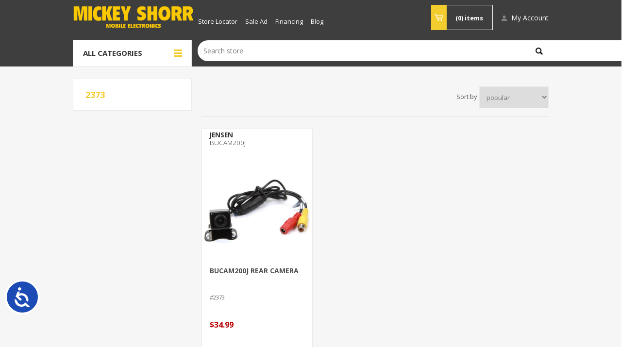

--- FILE ---
content_type: text/html; charset=utf-8
request_url: https://www.mickeyshorr.com/2373
body_size: 34855
content:
<!DOCTYPE html><html lang=en class=html-product-tag-page><head><title>Products tagged with &#x27;2373&#x27;Mickey Shorr | Michigan&#x2019;s Largest Mobile Electronics Retailer</title><meta charset=UTF-8><meta name=description content=""><meta name=keywords content=""><meta name=generator content=nopCommerce><meta name=viewport content="width=device-width, initial-scale=1.0, user-scalable=0, minimum-scale=1.0, maximum-scale=1.0"><link href="https://fonts.googleapis.com/css?family=Open+Sans:400,300,700&amp;display=swap" rel=stylesheet><link rel=stylesheet href=//abcwarehouse.resultspage.com/autocomplete/sli-rac.css><script async src="https://www.googletagmanager.com/gtag/js?id=G-WJ6JTJPGH7"></script><script>function gtag(){dataLayer.push(arguments)}window.dataLayer=window.dataLayer||[];gtag("js",new Date);gtag("config","G-WJ6JTJPGH7")</script><link href=/bundles/lo32494qke5idfrygpqvqhgnye7tvakavlttu7gv87a.min.css rel=stylesheet><script src=/bundles/psgr9wus379j1vi18nkp887ivrtu4zk9o_a7lgcembo.min.js></script><link rel=canonical href=https://www.mickeyshorr.com/2373><link rel="shortcut icon" href=/icons/icons_0/favicon.ico><script src=//script.crazyegg.com/pages/scripts/0122/3303.js async></script><body class="notAndroid23 products-by-tag-page-body"><style>.flyout-cart-wrapper:hover .flyout-cart{z-index:1001}.abc-clearance .price.you-save,.abc-clearance .you-save-amt{display:none}.abc-clearance .price.old-price,.abc-clearance .price.old-product-price{display:none}.abc-clearance .price.actual-price{text-decoration:line-through}.abc-clearance .price.actual-price:after{display:inline-block;padding-left:.5em;content:' OR LESS!';color:#949494;font-style:italic}.abc-clearance .product-item.product-item.product-item{min-height:390px}.abc-clearance .price-sale-tag{display:none}.modal{display:none;position:fixed;z-index:1050;padding-top:100px;left:0;top:0;width:100%;height:100%;overflow:auto;background-color:#000;background-color:rgba(0,0,0,.4)}.modal-content{background-color:#fefefe;margin:auto;padding:20px;border:2px solid #3e3e3e;width:300px}#dbuymodel2 .modal-content{width:100%}.modal-content p{font-size:10px}.modal-content input{box-sizing:border-box;-moz-box-sizing:border-box;-webkit-box-sizing:border-box}.modal-content form label{width:9em;text-align:right;display:inline-block;font-weight:bold;font-size:.8em}.modal-content form{margin:.5em 0}.modal-content form input{width:145px;margin:6px 0}.modal-content form .required{color:#f00}.modal-content .required-text{color:#f00;font-style:italic;text-align:right}.modal-content button{float:right;background-color:#31699c;color:#fff;border:0;padding:6px 30px;margin:14px;font-weight:bold;border-radius:6px}.modal-content button:disabled{opacity:.65;cursor:not-allowed}.modal-content h3{clear:both}.month-count{font-size:7em;font-weight:700;float:left}.months-text{font-size:3em;font-weight:600;text-decoration:underline;margin-top:.5em}</style><script src=https://abcwarehouse.resultspage.com/autocomplete/sli-rac.config.js></script><style>.mobile-header-content-row{background-color:#3e3e3e}</style><script>(function(n,t,i,r,u,f,e){n[u]||(n.GlobalKORTXNamespace=n.GlobalKORTXNamespace||[],n.GlobalKORTXNamespace.push(u),n[u]=function(){(n[u].q=n[u].q||[]).push(arguments)},n[u].q=n[u].q||[],f=t.createElement(i),e=t.getElementsByTagName(i)[0],f.async=1,f.src=r,e.parentNode.insertBefore(f,e))})(window,document,"script","//trackit.ktxlytics.io/ktxevents.v1.js","kortx");kortx("newTracker","co","c2.ktxlytics.io",{appId:"8646628",discoverRootDomain:1,platform:"web",post:!0,respectDoNotTrack:!0,crossDomainLinker:function(){return!1},contexts:{webPage:!0,performanceTiming:!0}});kortx("setOptOutCookie","ktxOptOut");kortx("trackPageView");kortx("kortxSync")</script><div class=ajax-loading-block-window style=display:none></div><div id=dialog-notifications-success title=Notification style=display:none></div><div id=dialog-notifications-error title=Error style=display:none></div><div id=dialog-notifications-warning title=Warning style=display:none></div><div id=bar-notification class=bar-notification-container data-close=Close></div><!--[if lte IE 8]><div style=clear:both;height:59px;text-align:center;position:relative><a href=http://www.microsoft.com/windows/internet-explorer/default.aspx target=_blank> <img src=/Themes/Pavilion/Content/img/ie_warning.jpg height=42 width=820 alt="You are using an outdated browser. For a faster, safer browsing experience, upgrade for free today."> </a></div><![endif]--><div class=master-wrapper-page><div class=responsive-nav-wrapper-parent><div class=responsive-nav-wrapper><div id=mobile-header-logo><a href="/" class=logo> <img alt="Mickey Shorr" src=https://www.mickeyshorr.com/images/thumbs/000/0005213_0005169.png></a></div><div class=personal-button id=header-links-opener><span>Personal menu</span></div><div class=shopping-cart-link><a href=/cart> <span>Shopping cart</span> </a></div></div></div><div class=mobile-header-content-row><div class=mobile-menu onclick=toggleMobileMenu()><span>Menu</span></div><form method=get id=small-search-box-form action=/search><input type=text class=search-box-text id=small-searchterms autocomplete=off name=q placeholder="Search store" aria-label="Search store"> <input type=hidden class=instantSearchResourceElement data-highlightfirstfoundelement=false data-minkeywordlength=3 data-defaultproductsortoption=0 data-instantsearchurl=/instantSearchFor data-searchpageurl=/search data-searchinproductdescriptions=true data-numberofvisibleproducts=5 data-noresultsresourcetext=" No data found."> <button type=submit class="button-1 search-box-button">Search</button></form></div><div class=header><div class=header-upper><div class=center><div class=header-selectors-wrapper><label>Preferences</label><div class=header-selectors></div></div><div class=header-selector-widget style=display:none></div><div class=header-links-wrapper><label>My Account</label><div class=header-links><ul><li><a href="/register?returnUrl=%2F2373" class=ico-register>Register</a><li><a href="/login?returnUrl=%2F2373" class=ico-login data-loginurl=/login>Log in</a></ul></div></div></div></div><div class=header-middle><div class=center><div class=header-logo><a href="/" class=logo> <img alt="Mickey Shorr" src=https://www.mickeyshorr.com/images/thumbs/000/0005213_0005169.png></a></div><div class=hours-desktop><script src=https://static.elfsight.com/platform/platform.js data-use-service-core defer></script><div class=elfsight-app-353e2daf-36d6-42ed-accb-94b1100a96c1 data-elfsight-app-lazy></div><style>@media and (max-width:1024px){.content__Block-sc-3iczmu-0.KCeMl{text-align:center;margin-bottom:10px;}.widget__Container-sc-124qthy-0.kQbJUX.eapps-business-hours-353e2daf-36d6-42ed-accb-94b1100a96c1-custom-css-root{width:100% !important;}}.hours-desktop{text-align:-webkit-center}input[type="text"]{width:calc(100% - 61px)}@media(max-width:1024px){.header-menu-parent{padding:8px 0 !important}}</style></div><div class=header-menu-parent><div class="header-menu categories-in-side-panel"><div class=close-menu><span>Close</span></div><ul role=menu class=mega-menu data-isrtlenabled=false data-enableclickfordropdown=false><li><a href=/store-locator title="Store Locator"><span> Store Locator</span></a><li><a href=https://mickeyshorr.com/sale-ad title="Sale Ad"><span> Sale Ad</span></a><li><a href=https://mickeyshorr.com/special-financing-options-2 title=Financing><span> Financing</span></a><li><a href=https://www.mickeyshorr.com/blog title=Blog><span> Blog</span></a></ul><div class=menu-title><span>Menu</span></div><ul class=mega-menu-responsive><li><a href=/store-locator title="Store Locator"><span> Store Locator</span></a><li><a href=https://mickeyshorr.com/sale-ad title="Sale Ad"><span> Sale Ad</span></a><li><a href=https://mickeyshorr.com/special-financing-options-2 title=Financing><span> Financing</span></a><li><a href=https://www.mickeyshorr.com/blog title=Blog><span> Blog</span></a></ul><ul role=menu class=mega-menu data-isrtlenabled=false data-enableclickfordropdown=false><li class="has-sublist root-category-items"><a class=with-subcategories href=/car-audio-video-gps><span>Car Audio</span></a><div class="sublist-wrap categories with-pictures fullWidth boxes-4"><div class=sublist><div class=inner-wrap><div class=row><div class=box><div class=picture-title-wrap><div class=title><a href=/car-stereo title="Car Stereo Receivers"><span>Car Stereo Receivers</span></a></div><div class=picture><a href=/car-stereo title="Show products in category Car Stereo Receivers"> <img class=lazy alt="Picture for category Car Stereo Receivers" src="[data-uri]" data-original=https://www.mickeyshorr.com/images/thumbs/001/0013478_car-stereo-receivers_290.jpeg> </a></div></div></div><div class=box><div class=picture-title-wrap><div class=title><a href=/mobile-audio-video title="Car Video/Navigation"><span>Car Video/Navigation</span></a></div><div class=picture><a href=/mobile-audio-video title="Show products in category Car Video/Navigation"> <img class=lazy alt="Picture for category Car Video/Navigation" src="[data-uri]" data-original=https://www.mickeyshorr.com/images/thumbs/001/0013479_car-videonavigation_290.jpeg> </a></div></div></div><div class=box><div class=picture-title-wrap><div class=title><a href=/car-speakers-subwoofers title="Car Speakers"><span>Car Speakers</span></a></div><div class=picture><a href=/car-speakers-subwoofers title="Show products in category Car Speakers"> <img class=lazy alt="Picture for category Car Speakers" src="[data-uri]" data-original=https://www.mickeyshorr.com/images/thumbs/001/0013494_car-speakers_290.jpeg> </a></div></div></div><div class=box><div class=picture-title-wrap><div class=title><a href=/car-amplifiers title=Amplifiers/Processors><span>Amplifiers/Processors</span></a></div><div class=picture><a href=/car-amplifiers title="Show products in category Amplifiers/Processors"> <img class=lazy alt="Picture for category Amplifiers/Processors" src="[data-uri]" data-original=https://www.mickeyshorr.com/images/thumbs/001/0013480_amplifiersprocessors_290.jpeg> </a></div></div><ul class=subcategories><li><a href=/subwoofer-mono-amplifiers title="Subwoofer (Mono) Amplifiers "><span>Subwoofer (Mono) Amplifiers </span></a><li><a href=/multi-channel-amplifiers title="Multi-Channel Amplifiers"><span>Multi-Channel Amplifiers</span></a><li><a href=/water-resistant-amplifiers title="Water Resistant Amplifiers"><span>Water Resistant Amplifiers</span></a><li><a href=/processors title=Processors><span>Processors</span></a></ul></div></div><div class=row><div class=box><div class=picture-title-wrap><div class=title><a href=/car-subwoofers-boxes title="Car Subwoofers &amp; Boxes"><span>Car Subwoofers &amp; Boxes</span></a></div><div class=picture><a href=/car-subwoofers-boxes title="Show products in category Car Subwoofers &amp; Boxes"> <img class=lazy alt="Picture for category Car Subwoofers &amp; Boxes" src="[data-uri]" data-original=https://www.mickeyshorr.com/images/thumbs/001/0013493_car-subwoofers-boxes_290.jpeg> </a></div></div></div><div class=box><div class=picture-title-wrap><div class=title><a href=/backup-cameras title="Backup Cameras"><span>Backup Cameras</span></a></div><div class=picture><a href=/backup-cameras title="Show products in category Backup Cameras"> <img class=lazy alt="Picture for category Backup Cameras" src="[data-uri]" data-original=https://www.mickeyshorr.com/images/thumbs/001/0013475_backup-cameras_290.jpeg> </a></div></div></div><div class=empty-box></div><div class=empty-box></div></div></div></div></div><li class="has-sublist root-category-items"><a class=with-subcategories href=/car-starters-security><span>Car Starters &amp; Security</span></a><div class="sublist-wrap categories with-pictures fullWidth boxes-4"><div class=sublist><div class=inner-wrap><div class=row><div class=box><div class=picture-title-wrap><div class=title><a href=/remote-car-starters title="Remote Car Starters"><span>Remote Car Starters</span></a></div><div class=picture><a href=/remote-car-starters title="Show products in category Remote Car Starters"> <img class=lazy alt="Picture for category Remote Car Starters" src="[data-uri]" data-original=https://www.mickeyshorr.com/images/thumbs/001/0013495_remote-car-starters_290.jpeg> </a></div></div></div><div class=box><div class=picture-title-wrap><div class=title><a href=/car-alarm-security-system title="Alarm &amp; Security System"><span>Alarm &amp; Security System</span></a></div><div class=picture><a href=/car-alarm-security-system title="Show products in category Alarm &amp; Security System"> <img class=lazy alt="Picture for category Alarm &amp; Security System" src="[data-uri]" data-original=https://www.mickeyshorr.com/images/thumbs/001/0013496_alarm-security-system_290.jpeg> </a></div></div></div><div class=box><div class=picture-title-wrap><div class=title><a href=/remote-start-and-alarm-accessories title="Remote Start and Alarm Accessories"><span>Remote Start and Alarm Accessories</span></a></div><div class=picture><a href=/remote-start-and-alarm-accessories title="Show products in category Remote Start and Alarm Accessories"> <img class=lazy alt="Picture for category Remote Start and Alarm Accessories" src="[data-uri]" data-original=https://www.mickeyshorr.com/images/thumbs/001/0014408_remote-start-and-alarm-accessories_290.jpeg> </a></div></div></div><div class=empty-box></div></div></div></div></div><li class="has-sublist root-category-items"><a class=with-subcategories href=/marine-audio><span>Marine Audio</span></a><div class="sublist-wrap categories with-pictures fullWidth boxes-4"><div class=sublist><div class=inner-wrap><div class=row><div class=box><div class=picture-title-wrap><div class=title><a href=/marine-stereos title="Marine Receivers"><span>Marine Receivers</span></a></div><div class=picture><a href=/marine-stereos title="Show products in category Marine Receivers"> <img class=lazy alt="Picture for category Marine Receivers" src="[data-uri]" data-original=https://www.mickeyshorr.com/images/thumbs/001/0013497_marine-receivers_290.jpeg> </a></div></div></div><div class=box><div class=picture-title-wrap><div class=title><a href=/marine-speakers title="Marine Speakers &amp; Subwoofers"><span>Marine Speakers &amp; Subwoofers</span></a></div><div class=picture><a href=/marine-speakers title="Show products in category Marine Speakers &amp; Subwoofers"> <img class=lazy alt="Picture for category Marine Speakers &amp; Subwoofers" src="[data-uri]" data-original=https://www.mickeyshorr.com/images/thumbs/001/0011285_marine-speakers-subwoofers_290.jpeg> </a></div></div></div><div class=box><div class=picture-title-wrap><div class=title><a href=/marine-amplifiers title="Marine Amplifiers"><span>Marine Amplifiers</span></a></div><div class=picture><a href=/marine-amplifiers title="Show products in category Marine Amplifiers"> <img class=lazy alt="Picture for category Marine Amplifiers" src="[data-uri]" data-original=https://www.mickeyshorr.com/images/thumbs/000/0001386_marine-amplifiers_290.jpeg> </a></div></div></div><div class=empty-box></div></div></div></div></div><li class="has-sublist root-category-items"><a class=with-subcategories href=/motorcycle-audio-gps><span>Motorcycle Audio</span></a><div class="sublist-wrap categories with-pictures fullWidth boxes-4"><div class=sublist><div class=inner-wrap><div class=row><div class=box><div class=picture-title-wrap><div class=title><a href=/motocycle-receivers title="Motorcycle Receivers"><span>Motorcycle Receivers</span></a></div><div class=picture><a href=/motocycle-receivers title="Show products in category Motorcycle Receivers"> <img class=lazy alt="Picture for category Motorcycle Receivers" src="[data-uri]" data-original=https://www.mickeyshorr.com/images/thumbs/001/0013490_motorcycle-receivers_290.jpeg> </a></div></div></div><div class=box><div class=picture-title-wrap><div class=title><a href=/motorcycle-speakers-subwoofers title="Motorcycle Speakers &amp; Subwoofers"><span>Motorcycle Speakers &amp; Subwoofers</span></a></div><div class=picture><a href=/motorcycle-speakers-subwoofers title="Show products in category Motorcycle Speakers &amp; Subwoofers"> <img class=lazy alt="Picture for category Motorcycle Speakers &amp; Subwoofers" src="[data-uri]" data-original=https://www.mickeyshorr.com/images/thumbs/001/0013492_motorcycle-speakers-subwoofers_290.jpeg> </a></div></div></div><div class=box><div class=picture-title-wrap><div class=title><a href=/motorcycle-amplifiers title="Motorcycle Amplifiers"><span>Motorcycle Amplifiers</span></a></div><div class=picture><a href=/motorcycle-amplifiers title="Show products in category Motorcycle Amplifiers"> <img class=lazy alt="Picture for category Motorcycle Amplifiers" src="[data-uri]" data-original=https://www.mickeyshorr.com/images/thumbs/001/0013491_motorcycle-amplifiers_290.jpeg> </a></div></div></div><div class=empty-box></div></div></div></div></div></ul><div class=menu-title><span>Menu</span></div><ul class=mega-menu-responsive><li class="has-sublist mega-menu-categories root-category-items"><a class=with-subcategories href=/car-audio-video-gps><span>Car Audio</span></a><div class=plus-button></div><div class=sublist-wrap><ul class=sublist><li class=back-button><span>Back</span><li><a class=lastLevelCategory href=/car-stereo title="Car Stereo Receivers"><span>Car Stereo Receivers</span></a><li><a class=lastLevelCategory href=/mobile-audio-video title="Car Video/Navigation"><span>Car Video/Navigation</span></a><li><a class=lastLevelCategory href=/car-speakers-subwoofers title="Car Speakers"><span>Car Speakers</span></a><li class=has-sublist><a href=/car-amplifiers title=Amplifiers/Processors class=with-subcategories><span>Amplifiers/Processors</span></a><div class=plus-button></div><div class=sublist-wrap><ul class=sublist><li class=back-button><span>Back</span><li><a class=lastLevelCategory href=/subwoofer-mono-amplifiers title="Subwoofer (Mono) Amplifiers "><span>Subwoofer (Mono) Amplifiers </span></a><li><a class=lastLevelCategory href=/multi-channel-amplifiers title="Multi-Channel Amplifiers"><span>Multi-Channel Amplifiers</span></a><li><a class=lastLevelCategory href=/water-resistant-amplifiers title="Water Resistant Amplifiers"><span>Water Resistant Amplifiers</span></a><li><a class=lastLevelCategory href=/processors title=Processors><span>Processors</span></a></ul></div><li><a class=lastLevelCategory href=/car-subwoofers-boxes title="Car Subwoofers &amp; Boxes"><span>Car Subwoofers &amp; Boxes</span></a><li><a class=lastLevelCategory href=/backup-cameras title="Backup Cameras"><span>Backup Cameras</span></a></ul></div><li class="has-sublist mega-menu-categories root-category-items"><a class=with-subcategories href=/car-starters-security><span>Car Starters &amp; Security</span></a><div class=plus-button></div><div class=sublist-wrap><ul class=sublist><li class=back-button><span>Back</span><li><a class=lastLevelCategory href=/remote-car-starters title="Remote Car Starters"><span>Remote Car Starters</span></a><li><a class=lastLevelCategory href=/car-alarm-security-system title="Alarm &amp; Security System"><span>Alarm &amp; Security System</span></a><li><a class=lastLevelCategory href=/remote-start-and-alarm-accessories title="Remote Start and Alarm Accessories"><span>Remote Start and Alarm Accessories</span></a></ul></div><li class="has-sublist mega-menu-categories root-category-items"><a class=with-subcategories href=/marine-audio><span>Marine Audio</span></a><div class=plus-button></div><div class=sublist-wrap><ul class=sublist><li class=back-button><span>Back</span><li><a class=lastLevelCategory href=/marine-stereos title="Marine Receivers"><span>Marine Receivers</span></a><li><a class=lastLevelCategory href=/marine-speakers title="Marine Speakers &amp; Subwoofers"><span>Marine Speakers &amp; Subwoofers</span></a><li><a class=lastLevelCategory href=/marine-amplifiers title="Marine Amplifiers"><span>Marine Amplifiers</span></a></ul></div><li class="has-sublist mega-menu-categories root-category-items"><a class=with-subcategories href=/motorcycle-audio-gps><span>Motorcycle Audio</span></a><div class=plus-button></div><div class=sublist-wrap><ul class=sublist><li class=back-button><span>Back</span><li><a class=lastLevelCategory href=/motocycle-receivers title="Motorcycle Receivers"><span>Motorcycle Receivers</span></a><li><a class=lastLevelCategory href=/motorcycle-speakers-subwoofers title="Motorcycle Speakers &amp; Subwoofers"><span>Motorcycle Speakers &amp; Subwoofers</span></a><li><a class=lastLevelCategory href=/motorcycle-amplifiers title="Motorcycle Amplifiers"><span>Motorcycle Amplifiers</span></a></ul></div></ul></div></div><div class=flyout-cart-wrapper id=flyout-cart><a href=/cart class=cart-trigger> <span class=cart-qty>(0)</span> <span class=cart-label>items</span> </a><div class=flyout-cart><div class=mini-shopping-cart><div class=count>You have no items in your shopping cart.</div></div></div></div></div></div><div class=header-lower><div class=center><span role=button tabindex=0 class=category-navigation-title>All Categories</span><div class=category-navigation-list-wrapper><ul class="category-navigation-list sticky-flyout"></ul></div><div class="search-box store-search-box"></div></div></div></div><div class=overlayOffCanvas></div><div class=master-wrapper-content><div id=product-ribbon-info data-productid=0 data-productboxselector=".product-item, .item-holder" data-productboxpicturecontainerselector=".picture, .item-picture" data-productpagepicturesparentcontainerselector=.product-essential data-productpagebugpicturecontainerselector=.picture data-retrieveproductribbonsurl=/RetrieveProductRibbons></div><div class=master-column-wrapper><div class=center-2><div class="page product-tag-page"><div class=page-title><h1>Products tagged with &#x27;2373&#x27;</h1></div><div class=page-body><div class=product-selectors><div id=mobile-filters-wrapper><button id=mobile-filters onclick=toggleMobileFilters()><i class="fas fa-filter"></i>Filters</button></div><div class=product-sorting><span>Sort by</span> <select aria-label="Select product sort order" id=products-orderby name=products-orderby><option selected value=0>Popular<option value=10>Price: Low to High<option value=11>Price: High to Low</select></div><div class=product-page-size><span>Display</span> <select aria-label="Select number of products per page" id=products-pagesize name=products-pagesize><option value=3>3<option selected value=6>6<option value=9>9<option value=18>18</select> <span>items per page</span></div></div><div class=products-container><div class=ajax-products-busy></div><div class=products-wrapper><div class=product-grid><div class=item-grid><div class=item-box><style>.picture.picture{margin:5px}.product-box-description{padding-right:5px;word-wrap:break-word;font-weight:600;color:#4f4f4f;line-height:2.5ex;height:7.5ex;overflow:hidden}.product-box-description *{display:none}.item-number-style{font-size:11px;padding:0 5px 0 0}.no-cart-image::before{display:none}.no-cart-image.no-cart-image.no-cart-image{padding:0}.no-cart-image::after{display:none}.item-box .buttons-lower button span{color:#4f4f4f}.product-sources{display:none}</style><script>function isEmail(n){return/^([a-zA-Z0-9_.+-])+\@(([a-zA-Z0-9-])+\.)+([a-zA-Z0-9]{2,4})+$/.test(n)}$(function(){$("#product-box-add-to-cart-button-7930").on("click",function(){return AjaxCart.addproducttocart_catalog("/addproducttocart/catalog/7930/1/1"),!1})})</script><div class=product-item data-productid=7930><h2 class=product-title><a href=/jensen-bucam200j><span>JENSEN</span><span class=man-no> BUCAM200J</span></a></h2><div class=picture><div class=image-container><a href=/jensen-bucam200j title="Show details for JENSEN BUCAM200J"> <img src="[data-uri]" data-lazyloadsrc=https://www.mickeyshorr.com/images/thumbs/001/0014647_jensen-bucam200j_360.jpeg alt="Picture of JENSEN BUCAM200J" title="Show details for JENSEN BUCAM200J"><div class=hover-image><img src="[data-uri]" data-lazyloadsrc=https://www.mickeyshorr.com/images/thumbs/001/0014646_jensen-bucam200j_360.jpeg alt="Picture of JENSEN BUCAM200J" title="Show details for JENSEN BUCAM200J"></div></a></div></div><div class=details><div class=attribute-squares-wrapper></div><div class=add-info><p class=product-box-description>BUCAM200J REAR CAMERA<p class="item-number item-number-style">#2373<div class=prices><span class="price old-price">&nbsp</span> <span class="price you-save">&nbsp</span> <span class="price actual-price">$34.99</span></div></div><div class=buttons-upper><button type=button class="button-2 add-to-compare-list-button" title="Add to compare list" onclick="return AjaxCart.addproducttocomparelist(&#34;/compareproducts/add/7930&#34;),!1">Add to compare list</button></div><div class=buttons-lower><button type=button id=product-box-add-to-cart-button-7930 class="button-2 product-box-add-to-cart-button"><span>Add to cart</span></button></div></div></div><script>$(function(){var n=document.getElementById("product-box-add-to-cart-button-7930");n!==null&&n.addEventListener("click",function(){gtag("event","add_to_cart",{currency:"USD",value:34.99,items:[{item_id:"BUCAM200J",item_name:"JENSEN BUCAM200J",index:0,item_brand:"",item_category:"Backup Cameras",price:34.99,quantity:1}]})})})</script></div></div></div><script>function viewAll(){var t=window.location.href,e=t.indexOf("#")!==-1;if(e){var n=t.replace("pageSize=20","pageSize=1000"),r=n.indexOf("pageNumber="),i=n.indexOf("&",r);i===-1&&(i=n.length);n=n.replace(n.substring(r,i),"pageNumber=1");window.location.href=n}else{var o=t.indexOf("?")===-1?"?":"&",u=o+"pagesize=1000",f=t.replace(u,"");f+=u;window.location.href=f}}</script></div></div></div></div></div><div class=side-2><div class=page-title><h1>2373</h1></div><div class="block block-manufacturer-navigation"><div class=title><strong>Brands</strong></div><div class=listbox><ul class=list><li class=inactive><a href=/jvc>JVC</a><li class=inactive><a href=/kenwood>Kenwood</a></ul><div class=view-all><a href=/manufacturer/all>View all</a></div></div></div></div></div></div><style>.list .phone{font-weight:bold}.footer .title.title{margin:0 0 0}@media(min-width:1001px){.footer-block{width:30%;display:inline-block;vertical-align:top;margin-right:5%}.footer-block-last{margin-right:0}}</style><div class=footer><div class=footer-upper><div class=center><div class=newsletter><div class=title><strong>Newsletter</strong></div><div class=newsletter-subscribe id=newsletter-subscribe-block><div class=newsletter-email><input id=newsletter-email class=newsletter-subscribe-text placeholder="Enter your email here..." aria-label="Sign up for our newsletter" type=email name=NewsletterEmail> <button type=button id=newsletter-subscribe-button class="button-1 newsletter-subscribe-button">Subscribe</button></div><div class=newsletter-validation><span id=subscribe-loading-progress style=display:none class=please-wait>Wait...</span> <span class=field-validation-valid data-valmsg-for=NewsletterEmail data-valmsg-replace=true></span></div></div><div class=newsletter-result id=newsletter-result-block></div></div><ul class=social-sharing><li class=facebook><a target=_blank href="https://www.facebook.com/mickeyshorr/" rel="noopener noreferrer" aria-label=Facebook></a><li class=instagram><a target=_blank href="https://www.instagram.com/mickeyshorr/" rel="noopener noreferrer" aria-label=Instagram></a></ul></div></div><div class=footer-middle><div class=center><div class=widget-min></div><div class=widget-480></div><div class=widget-768></div><div class=widget-1000></div><div class=footer-block><div class=title><strong>Information</strong></div><ul class=list><li><a href=/contact-us>Contact Us</a><li><a href=/about-us>About Mickey Shorr</a><li><a href=/special-financing-options>Special Financing Options</a><li><a href=/policies-information>Policies &amp; Information</a><li><a href=/manufacturer/all>Shop by Brand</a><li><a href=/GIFT>Gift Card</a></ul></div><div class="footer-block footer-block-last"><div class=title><strong>My account</strong></div><ul class=list><li><a href=/customer/info>My account</a><li><a href=/order/history>Orders</a><li><a href=/cart>Shopping cart</a><li><a href="https://consumercenter.mysynchrony.com/consumercenter/login/">Manage Credit Card</a><li><a href=/compareproducts>Compare products list</a></ul></div></div></div><div class=footer-lower><div class=center><ul class=accepted-payments><li class=method1><li class=method2><li class=method3><li class=method4><li class=method5><li class=method6></ul><div class=footer-disclaimer>Mickey Shorr reserves the right to limit quantities. U.S. sales only.<br> Not responsible for typographical errors. Prices and offers are subject to change.<br>Copyright &copy; 2026 Mickey Shorr. All rights reserved.</div><div class=footer-store-theme></div></div></div></div></div><script>$(document).ready(function(){const n=window.innerWidth<=1e3;n?$("#small-search-box-form").appendTo(".mobile-header-content-row"):$("#small-search-box-form").appendTo(".store-search-box")})</script><script>window.interdeal={sitekey:"b7371b12aebe00cb965f611c60ebfb30",Position:"Left",Menulang:"EN",domains:{js:"https://cdn.equalweb.com/",acc:"https://access.equalweb.com/"},btnStyle:{vPosition:["80%","20%"],scale:["0.8","0.5"],color:{main:"#1c4bb6",second:"#ffffff"},icon:{type:1,shape:"circle"}}},function(n,t,i){var r=n.createElement("script");r.src=interdeal.domains.js+"core/4.6.3/accessibility.js";r.defer=!0;r.integrity="sha512-+5lbZsIsOqyfEswqMIHyOrR4jrrBUQ0aVv0KYYoZ6/jTkKsTIqAHwkHgFEoRDM3NbjZ0lOxR0qSslbA3NIXrfw==";r.crossOrigin="anonymous";r.setAttribute("data-cfasync",!0);i?i.appendChild(r):t.appendChild(r)}(document,document.head,document.body)</script><div class=html-widget></div><script>(function(n,t,i){if(typeof _ltk=="undefined"){var r=n.createElement("script");r.id="ltkSDK";r.src="https://cdn.listrakbi.com/scripts/script.js?m="+t+"&v="+i;n.querySelector("head").appendChild(r)}})(document,"Fs5Ovoa8OSIW","1")</script><script>(function(n){typeof _ltk=="undefined"?document.addEventListener?document.addEventListener("ltkAsyncListener",function(){_ltk_util.ready(n)}):(e=document.documentElement,e.ltkAsyncProperty=0,e.attachEvent("onpropertychange",function(t){t.propertyName=="ltkAsyncProperty"&&_ltk_util.ready(n)})):_ltk_util.ready(n)})(function(){_ltk.SCA.CaptureEmail("Email");_ltk.SCA.CaptureEmail("newsletter-email");_ltk.SCA.CaptureEmail("BillingNewAddress_Email");_ltk.SCA.CaptureEmail("ShippingNewAddress_Email")})</script><script src=/bundles/mwqdw4hpdrlgda0ynblc63zkoil6idvreapbkk8l-dc.min.js></script><div id=goToTop></div><script>$(document).ready(function(){var n=$("#products-orderby");n.on("change",function(){CatalogProducts.getProducts()});$(CatalogProducts).on("before",function(t){t.payload.urlBuilder.addParameter("orderby",n.val())})})</script><script>$(document).ready(function(){var n=$("#products-pagesize");n.on("change",function(){CatalogProducts.getProducts()});$(CatalogProducts).on("before",function(t){t.payload.urlBuilder.addParameter("pagesize",n.val())})})</script><script>function addPagerHandlers(){$("[data-page]").on("click",function(n){return n.preventDefault(),CatalogProducts.getProducts($(this).data("page")),!1})}$(document).ready(function(){CatalogProducts.init({ajax:!0,browserPath:"/2373",fetchUrl:"/tag/products?tagId=423"});addPagerHandlers();$(CatalogProducts).on("loaded",function(){addPagerHandlers()})})</script><script id=instantSearchItemTemplate type=text/x-kendo-template>
    <div class="instant-search-item" data-url="${ data.CustomProperties.Url }">
        <a class="iOS-temp" href="${ data.CustomProperties.Url }">
            <div class="img-block">
                <img src="${ data.DefaultPictureModel.ImageUrl }" alt="${ data.Name }" title="${ data.Name }" style="border: none">
            </div>
            <div class="detail">
                <div class="title">${ data.Name }</div>
                <div class="price"># var price = ""; if (data.ProductPrice.Price) { price = data.ProductPrice.Price } # #= price #</div>           
            </div>
        </a>
    </div>
</script><script>$("#small-search-box-form").on("submit",function(n){$("#small-searchterms").val()==""&&(alert("Please enter some search keyword"),$("#small-searchterms").focus(),n.preventDefault())})</script><script>$(document).ready(function(){$(".category-navigation-list").on("mouseenter",function(){$("img.lazy").each(function(){var n=$(this);n.attr("src",n.attr("data-original"))})})})</script><script>var localized_data={AjaxCartFailure:"Failed to add the product. Please refresh the page and try one more time."};AjaxCart.init(!1,".header-links .cart-qty",".header-links .wishlist-qty","#flyout-cart",localized_data)</script><script>function newsletter_subscribe(n){var t=$("#subscribe-loading-progress"),i;t.show();i={subscribe:n,email:$("#newsletter-email").val()};$.ajax({cache:!1,type:"POST",url:"/subscribenewsletter",data:i,success:function(n){$("#newsletter-result-block").html(n.Result);n.Success?($("#newsletter-subscribe-block").hide(),$("#newsletter-result-block").show(),_ltk.Signup.New("newsletter-abc","newsletter-email",_ltk.Signup.TYPE.CLICK,"newsletter-subscribe-button")):$("#newsletter-result-block").fadeIn("slow").delay(2e3).fadeOut("slow")},error:function(){alert("Failed to subscribe.")},complete:function(){t.hide()}})}$(document).ready(function(){$("#newsletter-subscribe-button").on("click",function(){newsletter_subscribe("true")});$("#newsletter-email").on("keydown",function(n){if(n.keyCode==13)return $("#newsletter-subscribe-button").trigger("click"),!1})})</script>

--- FILE ---
content_type: text/css
request_url: https://www.mickeyshorr.com/bundles/lo32494qke5idfrygpqvqhgnye7tvakavlttu7gv87a.min.css
body_size: 55563
content:
*{margin:0;outline:none;padding:0;text-decoration:none}*,*:before,*:after{-webkit-box-sizing:border-box;-moz-box-sizing:border-box;box-sizing:border-box}html{margin:0 !important;-webkit-text-size-adjust:none}ol,ul{list-style:none}em{font-style:normal}a img{border:none}a:active{outline:none}input[type="button"]::-moz-focus-inner,input[type="submit"]::-moz-focus-inner,input[type="reset"]::-moz-focus-inner,input[type="file"]>input[type="button"]::-moz-focus-inner{margin:0;border:0;padding:0}button::-moz-focus-inner{border:0}input[type="button"],input[type="submit"],input[type="reset"],input[type="text"],input[type="password"],input[type="email"],input[type="tel"],textarea,button{border-radius:0}input[type="button"],input[type="submit"],input[type="reset"]{-webkit-appearance:none}input::-moz-placeholder{opacity:1}input:-webkit-autofill{-webkit-box-shadow:inset 0 0 0 1000px #fff}script{display:none !important}body{max-width:100%;overflow-x:hidden;background:#fff;font:normal 400 14px 'Open Sans',sans-serif;color:#777}a{color:inherit;cursor:pointer}a img{opacity:.99}table{width:100%;border-collapse:collapse}input[type="text"],input[type="password"],input[type="email"],input[type="tel"],textarea,select{height:36px;border:1px solid #e9e9e9;padding:0 8px;vertical-align:middle;color:#777}input[type="text"]:focus,input[type="password"]:focus,input[type="email"]:focus,input[type="tel"]:focus,textarea:focus,select:focus{color:#333}input,textarea,select,button{font-family:'Open Sans';font-size:14px}input:disabled,textarea:disabled{background-color:transparent}textarea{min-height:150px;padding:8px}select{min-width:50px;height:32px;padding:0 6px}input[type="checkbox"],input[type="radio"],input[type="checkbox"]+*,input[type="radio"]+*{vertical-align:middle}input[type="button"],input[type="submit"],button,.button-1,.button-2{cursor:pointer}label,label+*{vertical-align:middle}.master-wrapper-page{background-color:#f6f6f6}.master-wrapper-content{position:relative;z-index:0}.master-column-wrapper:after{content:"";display:block;clear:both}.center-1{margin:0 0 90px}.home-page-body .center-1{margin:0}.product-details-page-body .center-1{margin:0 0 70px}.center-2,.side-2{margin:0 0 70px}.side-2:after{content:"";display:block;clear:both}.page{min-height:200px;text-align:center}.page-title{margin:0 0 30px;border-bottom:1px solid #ddd;padding:0 0 10px;text-transform:uppercase}.page-title h1{font-size:22px;color:#333}.page:after,.page-title:after,.page-body:after{content:"";display:block;clear:both}.buttons{text-align:center}.link-rss{display:none;width:32px;height:32px;background:#f74258 url('../../Themes/Pavilion/Content/img/rss-icon.png') no-repeat;font-size:0 !important}.category-description ul,.manufacturer-description ul,.full-description ul,.topic-html-content ul,.topic-page ul,.post-body ul,.custom-tab ul{margin:12px 0;padding:0 0 0 36px;list-style:disc}.category-description ol,.manufacturer-description ol,.full-description ol,.topic-html-content ol,.topic-page ol,.post-body ol,.custom-tab ol{margin:12px 0;padding:0 0 0 36px;list-style:decimal}.category-description p,.manufacturer-description p,.vendor-description p,.full-description p,.topic-html-content p,.topic-page p,.post-body p,.news-body p,.custom-tab p{margin:20px 0;line-height:30px}.fieldset,.section{position:relative;margin:0 0 30px}.fieldset .title,.section .title{background-color:#f9f9f9;padding:25px 30px;font-size:15px;color:#333;text-transform:uppercase}.form-fields{position:relative}.inputs{position:relative;margin:0 0 20px;white-space:nowrap;font-size:0}.inputs:after{content:"";display:block;clear:both}.inputs label{display:block;width:100%;margin:0 0 5px;font-size:13px;font-weight:bold}.inputs input[type="text"],.inputs input[type="password"],.inputs input[type="email"],.inputs input[type="tel"],.inputs select,.inputs textarea{width:100%;max-width:100%;vertical-align:middle}.inputs .option-list{overflow:hidden;display:inline-block;vertical-align:middle;white-space:normal}.inputs .option-list li{float:left;margin:0 5px 0 0}.inputs .option-list label{display:inline;width:auto;margin:0 5px;font-weight:normal}.inputs.reversed{margin:0 0 20px;text-align:center}.required{margin:0 0 0 3px;font-size:12px;color:#f74258}.message-error,.field-validation-error,.username-not-available-status,.poll-vote-error,.password-error{display:block;margin:5px 0 0;font-size:13px;color:#f74258}.message-error{margin:0}.field-validation-valid,.username-available-status{display:block;font-size:14px;color:#4fbb41}.captcha-box{margin:0 0 15px;text-align:center;line-height:0}.captcha-box>div{display:inline-block}.captcha-box input{height:auto}.cart,.data-table,.compare-products-table,.forums-table-section table{border:1px solid #e9e9e9;background-color:#fff}.cart th,.data-table th,.forums-table-section th{padding:20px;font-size:13px;font-weight:normal;white-space:nowrap}.cart td,.data-table td,.compare-products-table td,.forums-table-section td{min-width:50px;border-top:1px solid #f0f0f0;padding:25px}.forums-table-section th,.forums-table-section td{padding:20px 25px}.cart a,.data-table a,.compare-products-table a{font-weight:bold;color:#333}.cart .product,.data-table .product,.data-table .info,.data-table .name,.forum-table .forum-details,.forum-table .topic-details{text-align:left}.cart .remove-from-cart,.cart .add-to-cart,.data-table .select-boxes,.data-table .order{text-align:center}.cart td .attributes,.data-table td .attributes{margin:10px 0}.cart .remove-from-cart{position:relative}.cart .remove-from-cart button{position:absolute;top:0;right:0;bottom:0;left:0;width:37px;height:37px;margin:auto;border:none;background:#777 url('../../Themes/Pavilion/Content/img/account-sprite.png') center -37px no-repeat;transition:all .2s ease}.cart .remove-from-cart button:hover{background-color:#f74258}.cart .product-picture{text-align:center}.cart .product-picture img{max-width:60px}.cart .edit-item a{font-weight:normal;color:#f74258}.cart .edit-item a:hover{text-decoration:underline}.cart .unit-price{white-space:nowrap}.cart .qty-input,.cart .qty-dropdown{width:50px;height:40px;text-align:center}.cart .subtotal{font-weight:bold;color:#00a1b1}.cart th.subtotal{text-transform:uppercase}.bar-notification{display:none;position:fixed;bottom:0;left:0;z-index:1080;width:100%;padding:12px 25px 12px 10px;font-size:13px;color:#fff;opacity:.95}.bar-notification.success{background:#4fbb41}.bar-notification.warning{background:#f7960d}.bar-notification.error{background:#f74258}.bar-notification .content{float:left;margin:0 10px 0 0}.bar-notification .content a{color:#fff;text-decoration:underline}.bar-notification .close{position:absolute;top:0;right:0;width:31px;height:31px;margin:6px;background:#fff url('../../Themes/Pavilion/Content/img/close.png') center no-repeat;cursor:pointer}.bar-notification .close:hover{outline:1px solid #fff}.noscript{background-color:#ff9;padding:10px;text-align:center}.ajax-loading-block-window{position:fixed;top:0;left:0;z-index:1100;width:100%;height:100%;background-color:rgba(255,255,255,.9)}.ajax-loading-block-window:before{content:"";position:absolute;top:50%;left:50%;width:50px;height:50px;margin:-25px 0 0 -25px;border-radius:2px;background-color:#f74258;animation:animate .5s linear infinite}.ajax-loading-block-window:after{content:"";position:absolute;top:50%;left:50%;width:50px;height:5px;margin:35px 0 0 -25px;border-radius:50%;background-color:#000;opacity:.1;animation:shadow .5s linear infinite}@-webkit-keyframes animate{15%{border-bottom-right-radius:2px}25%{transform:translateY(9px) rotate(22.5deg)}50%{transform:translateY(18px) scale(1,.9) rotate(45deg);border-bottom-right-radius:40px}75%{transform:translateY(9px) rotate(67.5deg)}100%{transform:translateY(0) rotate(90deg)}}@keyframes animate{15%{border-bottom-right-radius:2px}25%{transform:translateY(9px) rotate(22.5deg)}50%{transform:translateY(18px) scale(1,.9) rotate(45deg);border-bottom-right-radius:40px}75%{transform:translateY(9px) rotate(67.5deg)}100%{transform:translateY(0) rotate(90deg)}}@-webkit-keyframes shadow{0%,100%{transform:scale(1,1)}50%{transform:scale(1.2,1)}}@keyframes shadow{0%,100%{transform:scale(1,1)}50%{transform:scale(1.2,1)}}.ui-dialog{position:absolute !important;z-index:1050;width:350px !important;max-width:95%;border:1px solid #e9e9e9;box-shadow:0 1px 8px rgba(0,0,0,.1);overflow:hidden;background-color:#fff}.ui-dialog-titlebar{border-bottom:1px solid #e9e9e9;overflow:hidden;background-color:#f9f9f9;padding:15px 20px;font-weight:bold;color:#f74258}.ui-dialog-titlebar span{float:left;text-transform:uppercase}.ui-dialog-titlebar button{position:absolute;top:0;right:0;width:24px;height:24px;margin:13px;overflow:hidden;border:none;background:url('../../Themes/Pavilion/Content/img/close.png') center no-repeat;font-size:0;opacity:.8}.ui-dialog-titlebar button:hover{opacity:1}.ui-dialog-titlebar button *{display:none}.ui-dialog-content{height:auto !important;padding:20px}.eu-cookie-bar-notification{position:fixed;top:50%;left:50%;z-index:1050;width:320px;margin:-90px 0 0 -160px;border:1px solid #e9e9e9;box-shadow:0 1px 8px rgba(0,0,0,.1);background-color:#fff;padding:25px;text-align:center}.eu-cookie-bar-notification .text{margin-bottom:20px;line-height:20px}.eu-cookie-bar-notification button{min-width:60px;margin:5px 0 10px;border:none;background-color:#f74258;padding:10px 20px;font-size:12px;font-weight:bold;color:#fff;text-transform:uppercase}.eu-cookie-bar-notification a{display:block;text-decoration:underline}#goToTop{display:none;position:fixed;right:20px;bottom:20px;z-index:1030;width:50px;height:50px;overflow:hidden;background:rgba(225,225,225,.75) url('../../Themes/Pavilion/Content/img/scroll-page.png') no-repeat center 48%;transition:all .2s ease;cursor:pointer}#goToTop:hover{background-color:#ddd}.admin-header-links{min-height:42px;text-align:center}.admin-header-links *{display:inline-block;margin:0 10px;line-height:42px}.admin-header-links a{text-transform:uppercase}.header .center:after{content:"";display:block;clear:both}.header-links a{background-image:url('../../Themes/Pavilion/Content/img/header-sprite-1.png');background-repeat:no-repeat}.header-selectors select{min-width:100px;border-color:#ddd;font-size:13px;color:#777}.language-list{max-width:100%;font-size:0}.language-list li{display:inline-block;margin:0 1px}.language-list a{display:block;position:relative;width:32px;height:24px;line-height:0}.language-list img{position:absolute;top:0;right:0;bottom:0;left:0;max-width:100%;max-height:100%;margin:auto}.header-logo{text-align:center}.header-logo a{display:inline-block;max-width:100%;line-height:0;vertical-align:middle}.header-logo a img{max-width:100%;background-color:#f74258}.mini-shopping-cart{font-size:13px}.mini-shopping-cart .count{background-color:#f9f9f9;padding:15px;text-align:center}.mini-shopping-cart .count a{padding:0 3px;color:#333;font-weight:bold}.mini-shopping-cart .items{display:none;position:relative;overflow:hidden}.mini-shopping-cart .item{border-bottom:1px solid #f6f6f6;overflow:hidden;padding:20px;text-align:left}.mini-shopping-cart .picture{float:left;width:100px;text-align:center;font-size:0}.mini-shopping-cart .picture a{display:block;position:relative;overflow:hidden}.mini-shopping-cart .picture a:before{content:"";display:block;padding-top:100%}.mini-shopping-cart .picture img{position:absolute;top:0;right:0;bottom:0;left:0;margin:auto;max-width:100%}.mini-shopping-cart .picture+.product{margin:0 0 0 120px}.mini-shopping-cart .name{margin:0 0 10px;font-size:14px;font-weight:bold;color:#333}.mini-shopping-cart .price strong{vertical-align:middle;font-weight:bold;color:#00a1b1}.mini-shopping-cart .totals{margin:-1px 0 0;background-color:#f9f9f9;padding:15px;font-weight:bold;color:#333;text-transform:uppercase}.mini-shopping-cart .totals strong{margin:0 0 0 5px;font-size:15px;color:#00a1b1}.mini-shopping-cart .buttons{padding:20px 15px}.mini-shopping-cart button{min-width:145px;border:none;padding:13px 25px;font-size:13px;font-weight:bold;text-transform:uppercase;outline:1px solid transparent;transition:all .2s ease}.mini-shopping-cart .cart-button{background-color:#fff;color:#f74258}.mini-shopping-cart .cart-button:hover{outline-color:#fff}.mini-shopping-cart .checkout-button,.mini-shopping-cart button:only-child{background-color:#f74258;color:#fff !important}.mini-shopping-cart .checkout-button:hover,.mini-shopping-cart button:only-child:hover{outline-color:#f74258}.store-search-box{position:relative}.store-search-box form{display:inline-block;position:relative;font-size:0}.store-search-box form:after{content:"";display:block;clear:both}.store-search-box input.search-box-text{display:inline-block;width:220px;height:43px;margin:0 5px;border:none;background-color:rgba(0,0,0,.2);padding:0 12px;vertical-align:middle;color:rgba(255,255,255,.7)}.store-search-box input.search-box-text:focus{color:#fff}.store-search-box input::-webkit-input-placeholder{color:rgba(255,255,255,.7)}.store-search-box .search-box-button{display:inline-block;width:47px;height:47px;margin:0 5px;border:none;background:#f74258 url('../../Themes/Pavilion/Content/img/search-button.png') center no-repeat;vertical-align:middle;font-size:0;outline:1px solid transparent;transition:all .2s ease}.store-search-box .search-box-button:hover{outline-color:#fff}.ui-helper-hidden-accessible{display:none}.ui-autocomplete,.ui-autocomplete img{display:none}.two-columns-area .home-page-product-grid{display:none}.two-columns-area-left .jCarouselMainWrapper{display:none}.two-columns-area-right .jCarouselMainWrapper{margin:40px 20px 0}.bestsellers{display:none}.bestsellers .quick-view-button,.bestsellers .productQuantityTextBox,.bestsellers .productQuantityDropdown{display:none !important}.footer{text-align:center}.footer-upper{background-color:#00a1b1;padding:25px 0 20px}.newsletter .title{margin:0 0 10px;line-height:28px;color:#fff}.newsletter .title strong{font-weight:normal}.newsletter-subscribe{font-size:0}.newsletter-email{display:inline-block}.newsletter-email .newsletter-subscribe-text{display:inline-block;width:220px;height:43px;margin:0 5px;border:none;background-color:rgba(0,0,0,.2);padding:0 12px;vertical-align:middle;color:rgba(255,255,255,.7)}.newsletter-email .newsletter-subscribe-text:focus{color:#fff}.newsletter-email .newsletter-subscribe-text::-webkit-input-placeholder{color:rgba(255,255,255,.7)}.newsletter-email .newsletter-subscribe-button{display:inline-block;width:47px;height:47px;margin:0 5px;border:none;background:#f74258 url('../../Themes/Pavilion/Content/img/subscribe-button.png') center no-repeat;vertical-align:middle;font-size:0;outline:1px solid transparent;transition:all .2s ease}.newsletter-email .newsletter-subscribe-button:hover{outline-color:#fff}.newsletter-email .options{height:0;overflow:hidden}.newsletter-validation,.newsletter-result{line-height:28px;color:#fff}.newsletter-validation .please-wait{display:none !important}.newsletter .field-validation-valid{color:#fff}.social-sharing{margin:22px 0 0;font-size:0}.social-sharing li{display:inline-block;margin:0 8px}.social-sharing a{display:block;width:32px;height:32px;background:url('../../Themes/Pavilion/Content/img/social-sprite-1.png') no-repeat}.social-sharing .facebook a{background-position:0 0}.social-sharing .twitter a{background-position:-32px 0}.social-sharing .google a{background-position:-64px 0}.social-sharing .pinterest a{background-position:-96px 0}.social-sharing .vimeo a{background-position:-128px 0}.social-sharing .youtube a{background-position:-160px 0}.social-sharing .rss a{background-position:-192px 0}.social-sharing .instagram a{background-position:-224px 0}.footer-middle{overflow:hidden;background-color:#f6f6f6}.footer-block .title{position:relative;border-bottom:1px solid #e9e9e9;padding:25px;font-weight:bold;text-transform:uppercase}.footer-block .title:after{content:"";position:absolute;top:30px;right:15px;width:10px;height:10px;background:#f74258 url('../../Themes/Pavilion/Content/img/toggle-button.png') center no-repeat}.footer-block ul{display:none;border-bottom:1px solid #e9e9e9;background-color:#fff;padding:10px 0}.footer-block li{padding:10px 0}.footer-block a:hover{color:#f74258}.footer-block.quick-contact span{position:relative;padding:0 24px}.footer-block.quick-contact span:before{content:"";position:absolute;top:2px;left:0;width:16px;height:16px;background-color:#f74258;background-image:url('../../Themes/Pavilion/Content/img/footer-sprite.png');background-repeat:no-repeat}.footer-block .address span:before{height:17px;background-position:center 0}.footer-block .email span:before{background-position:center -17px}.footer-block .phone span:before{background-position:center -33px}.footer-lower{overflow:hidden;background-color:#eee;padding:30px 15px}.accepted-payments{margin:0 0 20px;font-size:0}.accepted-payments li{display:inline-block;width:50px;height:30px;background:url('../../Themes/Pavilion/Content/img/payment-sprite.png') no-repeat}.accepted-payments .method1{background-position:0 0}.accepted-payments .method2{background-position:-50px 0}.accepted-payments .method3{background-position:-100px 0}.accepted-payments .method4{background-position:-150px 0}.accepted-payments .method5{background-position:-200px 0}.accepted-payments .method6{background-position:-250px 0}.footer-powered-by{margin:5px 0 0}.footer-powered-by a,.footer-designed-by a{color:#f74258}.footer-powered-by a:hover,.footer-designed-by a:hover{text-decoration:underline}.footer-designed-by{margin:10px 0 0}.footer-tax-shipping{margin:15px 0 0}.footer-store-theme{margin:15px 0 0}.footer-store-theme select{width:170px}.block{margin:0 0 10px;text-align:center}.block .title{border:1px solid #e9e9e9;background:#fff url('../../Themes/Pavilion/Content/img/toggle-arrow.png') right center no-repeat;padding:15px 25px;font-size:15px;color:#333;text-transform:uppercase;cursor:pointer}.block .title strong{display:block}.block .listbox{display:none;margin:-1px 0 0;border:1px solid #e9e9e9;background-color:#fff;padding:15px 25px}.block .listbox:after{content:"";display:block;clear:both}.block .list li{padding:8px 0}.block .list a:hover{color:#f74258}.block .sublist li{padding:16px 0 0}.block .view-all{margin:8px 0 4px}.block .view-all a{font-weight:bold;color:#333}.block .view-all a:hover{color:#f74258}.block .product-picture{display:none}.block .product-picture img{display:block;max-width:100%}.block .tags{margin:0 0 10px}.block .tags ul{font-size:0}.block .tags li,.product-tags-all-page li{display:inline-block;position:relative;margin:0 10px;overflow:hidden;font-size:16px !important}.block .tags li a,.product-tags-all-page li a{float:left;line-height:30px}.block .tags li a:hover,.product-tags-all-page li a:hover{color:#f74258}.product-tags-all-page ul{border:1px solid #e9e9e9;background-color:#fff;color:#333}.poll strong{display:block;margin:0 0 10px;color:#333}.poll-options,.poll-results{margin:0 0 15px;overflow:hidden}.poll-options li,.poll-results li{display:inline-block;margin:5px 10px}.poll-options li>*{display:inline-block;vertical-align:middle;cursor:pointer}.poll .buttons button{border:none;background-color:#f74258;padding:10px 20px;font-size:12px;font-weight:bold;color:#fff;text-transform:uppercase;outline:1px solid transparent;transition:all .2s ease}.poll .buttons button:hover{outline-color:#f74258}.poll-total-votes{display:block;margin:10px 0 0;font-weight:bold}.home-page-polls{position:relative;margin:0 0 60px;border:1px solid #e9e9e9;background-color:#fff;padding:90px 30px 30px;text-align:center}.home-page-polls:before{content:"";position:absolute;top:30px;left:50%;width:46px;height:45px;margin:0 0 0 -23px;background:url('../../Themes/Pavilion/Content/img/polls.png') no-repeat}.home-page-polls .title{display:none}.home-page-polls .poll strong{font-size:16px;text-transform:uppercase}.home-page-polls .poll-options,.home-page-polls .poll-results{margin:0 0 20px}.filter-title{margin:10px 0;font-size:15px;color:#333;text-transform:uppercase}.filters input{position:absolute;opacity:0}.filters label{display:block;position:relative;padding:8px 0 8px 20px;text-align:left;transition:all .2s ease}.filters label:before{content:"";position:absolute;top:0;bottom:0;left:0;z-index:1;width:12px;height:12px;margin:auto;border:1px solid #ddd}.filters :checked+label{color:#f74258}.filters :checked+label:before{background:#fff url(../../Themes/Pavilion/Content/img/selected.png) no-repeat center}.filters .group{margin:10px 0}.filters .group .name{margin:0 0 10px;font-size:15px}.filters .group strong{font-weight:normal}.selected-price-range{margin:0 0 15px;overflow:hidden}.selected-price-range .from{float:left}.selected-price-range .to{float:right}.filters .ui-slider{position:relative;width:auto;height:3px;margin:0 4px 35px;background-color:#ececec}.filters .ui-slider-range{position:absolute;height:3px;background-color:#f74258}.filters .ui-slider-handle{position:absolute;top:-5px;width:8px;height:15px;margin-left:-4px;outline:2px solid #fff;background:#f74258 url('../../Themes/Pavilion/Content/img/handle.png') bottom no-repeat}.filters .attribute-squares{margin:-5px 0 5px;font-size:14px}.filters .attribute-squares:before{left:1px;width:10px;height:10px;border:none}.filters .attribute-square{position:absolute;top:0;bottom:0;left:0;width:12px;height:12px;margin:auto}.breadcrumb{margin:0 0 5px;text-align:center}.breadcrumb ul{font-size:0}.breadcrumb li{display:inline-block}.breadcrumb a,.breadcrumb strong,.breadcrumb .delimiter{display:inline-block;min-height:32px;margin:0 3px;font-size:13px;line-height:32px;vertical-align:middle}.breadcrumb strong{font-weight:normal;color:#f74258}.breadcrumb .delimiter{width:15px;background:url('../../Themes/Pavilion/Content/img/pointer-grey.png') center no-repeat;font-size:0}.breadcrumb li:first-child a{width:20px;background:url('../../Themes/Pavilion/Content/img/breadcrumb.png') center no-repeat;font-size:0}.breadcrumb li:first-child>span:first-child{display:inline-block;margin:0 2px;font-size:0}.breadcrumb li:first-child>span a{margin:0 !important}.category-description,.manufacturer-description,.vendor-description{margin:0 0 30px}.category-description p,.manufacturer-description p,.vendor-description p{margin:0 0 20px}.contact-vendor{margin:0 0 30px}.contact-vendor-button{border:none;background-color:#f74258;padding:10px 20px;font-size:12px;font-weight:bold;color:#fff;text-transform:uppercase;outline:1px solid transparent;transition:all .2s ease}.contact-vendor-button:hover{outline-color:#f74258}.product-selectors{margin:0 0 25px;border-bottom:1px solid #ddd;padding:11px 0;text-align:center}.product-selectors:after{content:"";display:block;clear:both}.product-selectors>div{display:inline-block;margin:5px}.product-selectors span{font-size:13px}.product-selectors select{min-width:65px;height:45px;margin:0 5px;padding:0 10px;color:#777;text-transform:lowercase}.product-selectors .product-viewmode{display:none}.item-grid:after,.product-grid:after,.product-list:after,.manufacturer-grid:after{content:"";display:block;clear:both}.item-box{position:relative;float:left;width:100%;margin:0 0 40px}.item-box .product-item{border:1px solid #e9e9e9;background-color:#fff;text-align:center}.item-box .picture{z-index:1;overflow:hidden;margin:0 0 15px}.item-box .picture a{display:block;position:relative;overflow:hidden}.item-box .picture a:before{content:"";display:block;padding-top:100%}.item-box .picture img{position:absolute;top:0;right:0;bottom:0;left:0;max-width:100%;margin:auto}.item-box .product-rating-box{display:inline-block;margin:0 0 10px}.item-box .rating{background:url('../../Themes/Pavilion/Content/img/rating-sprite.png') left top repeat-x;width:80px;height:13px}.item-box .rating div{background:#f74258 url('../../Themes/Pavilion/Content/img/rating-sprite.png') left bottom repeat-x;height:13px}.item-box .product-title{height:40px;overflow:hidden;padding:0 15px;font-size:14px;font-weight:normal;color:#333}.item-box .product-title a{display:block}.item-box .product-title+.sku{display:none}.item-box .prices{height:22px;margin:0 0 20px;overflow:hidden;padding:0 15px}.item-box .actual-price{padding:0 4px;vertical-align:middle;font-size:15px;font-weight:bold;color:#00a1b1}.item-box .old-price{padding:0 4px;vertical-align:middle;font-size:13px;color:#999;text-decoration:line-through}.item-box .base-price{display:none;padding:0 4px;vertical-align:middle;font-size:13px}.item-box .tax-shipping-info{display:none;font-size:13px}.item-box .description{display:none;margin:0 0 20px;line-height:25px}.item-box .buttons-upper{background-color:#f9f9f9;font-size:0}.item-box .buttons-upper button{width:30px;height:30px;margin:0 8px;border:none;background-color:#888;background-image:url('../../Themes/Pavilion/Content/img/product-box-sprite.png');background-repeat:no-repeat;font-size:0;transition:all .2s ease}.item-box .add-to-compare-list-button{background-position:0 center}.item-box .add-to-wishlist-button{background-position:-30px center}.item-box .buttons-upper button:hover{background-color:#f74258}.item-box .buttons-lower{font-size:0}.item-box .buttons-lower button{display:block;width:100%;height:43px;border:none;background-color:#fff;font-size:0;transition:all .2s ease}.item-box .buttons-lower button span{display:inline-block;position:relative;height:18px;background-color:#fff;padding:0 0 0 25px;font-size:13px;font-weight:bold;color:#777;text-transform:uppercase;transition:all .2s ease}.item-box .buttons-lower button span:before{content:"";position:absolute;top:0;left:0;width:15px;height:18px;background:#f74258 url('../../Themes/Pavilion/Content/img/cart-button-1.png') left top no-repeat;transition:all .2s ease}.item-box .buttons-lower button span:after{content:"";position:absolute;top:0;left:0;width:15px;height:18px;background:#f74258 url('../../Themes/Pavilion/Content/img/cart-button-1.png') left bottom no-repeat;transition:all .2s ease;opacity:0}.item-box .attribute-squares-wrapper.active{margin:0 0 20px}.item-box .attribute-squares{text-align:center}.item-box .attribute-squares li{margin:4px}.item-box .attribute-square{width:25px !important;height:15px !important}.home-page-category-grid{display:none}.home-page-category-grid+.slider-wrapper{display:none}.home-page-product-grid{margin:0 0 20px}.category-item,.sub-category-item,.manufacturer-item,.vendor-item{position:relative;border:1px solid #e9e9e9;background-color:#fff}.category-item .title,.sub-category-item .title,.manufacturer-item .title,.vendor-item .title{position:absolute;top:0;left:0;z-index:1;width:100%;background-color:rgba(255,255,255,.9);font-size:15px;font-weight:bold;text-transform:uppercase}.category-item .title a,.sub-category-item .title a,.manufacturer-item .title a,.vendor-item .title a{display:block;padding:15px 30px;transition:all .2s ease}.category-item:hover .title a,.sub-category-item:hover .title a,.manufacturer-item:hover .title a{color:#f74258}.category-item .picture,.sub-category-item .picture,.manufacturer-item .picture,.vendor-item .picture{margin:0;transition:all .3s ease}.category-item:hover .picture,.sub-category-item:hover .picture{opacity:.7}.sub-category-details,.manufacturer-details,.vendor-details{display:none;position:absolute;top:0;left:0;z-index:2;width:100%;height:100%;outline:8px solid #fff;background-color:#fff;padding:15px 30px;opacity:0;transition:all .3s ease}.sub-category-details .inner-title,.manufacturer-details .inner-title,.vendor-details .inner-title{margin:0 0 12px;font-size:15px;font-weight:bold;color:#f74258;text-transform:uppercase}.sub-category-details li{padding:5px 0}.sub-category-details li a:hover{color:#f74258}.sub-category-item:hover .sub-category-details,.manufacturer-item:hover .manufacturer-details,.vendor-item:hover .vendor-details{opacity:1}.vendor-list:after{content:"";display:block;clear:both}.vendor-list li a:hover{color:#f74258}.product-grid+.product-grid{margin:20px 0 0}.product-grid .title{margin:0 0 25px;border-bottom:1px solid #ddd;padding:0 0 10px;font-size:16px;color:#333;text-transform:uppercase}.home-page .product-grid .title{margin:0 0 20px;padding:0 0 5px;font-size:22px;line-height:30px}.pager{margin:0 0 20px}.pager ul{text-align:center;font-size:0}.pager li{display:inline-block;margin:0 2px;vertical-align:middle}.pager li>a,.pager li>span{display:block;width:35px;height:40px;line-height:40px;text-align:center;font-size:14px;font-weight:bold;cursor:pointer}.pager li>a:hover{background-color:#eee}.pager li>span{background-color:#f74258;color:#fff;cursor:default}.pager li.previous-page a,.pager li.next-page a,.pager li.first-page a,.pager li.last-page a{background-image:url('../../Themes/Pavilion/Content/img/pager-sprite.png');background-repeat:no-repeat;font-size:0}.pager li.previous-page a{background-position:center 0}.pager li.next-page a{background-position:center -40px}.pager li.first-page a{width:30px;background-position:center -80px}.pager li.last-page a{width:30px;background-position:center -120px}.product-essential{margin:0 0 60px;border:1px solid #e9e9e9;background-color:#fff;padding:20px}.product-essential:after{content:"";display:block;clear:both}.gallery{margin:0 0 20px}.gallery .picture{position:relative;width:320px;max-width:100%;margin:0 auto;overflow:hidden;text-align:center;font-size:0}.gallery .picture a{display:inline-block;max-width:100%}.gallery .picture img{max-width:100%}.gallery .picture-thumbs{margin:20px 0 0;font-size:0}.gallery .thumb-item{display:inline-block;position:relative;width:60px;height:60px;margin:0 5px 10px;overflow:hidden}.gallery .thumb-item img{position:absolute;top:0;right:0;bottom:0;left:0;max-width:100%;max-height:100%;margin:auto;transition:all .2s ease}.gallery .thumb-item:hover img{opacity:.7}.overview{position:relative;margin:0 0 20px}.overview .discontinued-product{margin:0 0 25px;color:#f74258;text-transform:uppercase}.overview .manufacturers{margin:0 0 20px}.overview .product-name{margin:0 0 10px}.overview .product-name h1{font-size:25px;color:#333}.product-reviews-overview{margin:0 0 40px;overflow:hidden}.product-reviews-overview a:hover{text-decoration:underline}.product-review-box{display:inline-block;margin:0 0 5px}.product-review-box .rating{width:80px;height:13px;background:url('../../Themes/Pavilion/Content/img/rating-sprite.png') left top repeat-x}.product-review-box .rating div{height:13px;background:#f74258 url('../../Themes/Pavilion/Content/img/rating-sprite.png') left bottom repeat-x}.overview .prices,.variant-overview .prices{margin:0 0 10px;overflow:hidden}.overview .prices>div,.variant-overview .prices>div{margin:0 0 5px}.overview .old-product-price,.variant-overview .old-product-price,.overview .non-discounted-price,.variant-overview .non-discounted-price{font-size:17px;text-decoration:line-through}.overview .product-price,.variant-overview .product-price{font-size:20px;font-weight:bold;color:#00a1b1}.overview .rental-price,.variant-overview .rental-price{margin-bottom:0 !important;color:#333}.overview .tax-shipping-info,.variant-overview .tax-shipping-info{font-size:13px}.overview .tax-shipping-info a,.variant-overview .tax-shipping-info a{cursor:auto}.overview .base-price-pangv,.variant-overview .base-price-pangv{display:block !important}.overview .short-description{margin:0 0 40px;line-height:25px}.overview .prices+.short-description{margin-top:-5px}.overview .value a,.variant-overview .value a{color:#f74258}.overview .value a:hover,.variant-overview .value a:hover{text-decoration:underline}.overview .additional-details,.variant-overview .additional-details{margin:0 0 30px;line-height:25px}.download-sample{margin:0 0 30px}.download-sample-button{display:inline-block;height:40px;border:none;background:#777 url('../../Themes/Pavilion/Content/img/product-sprite-2.png') left -40px no-repeat;padding:10px 15px 10px 35px;color:#777;transition:all .2s ease}.download-sample-button:hover{background-color:#f74258}.overview .availability,.variant-overview .availability{margin:0 0 20px}.overview .stock,.variant-overview .stock{margin:0 0 10px}.overview .stock .value,.variant-overview .stock .value{font-weight:bold;color:#333}.back-in-stock-subscription{margin:0 0 30px;font-size:0}.back-in-stock-subscription .subscribe-button{border:none;background:#888 url('../../Themes/Pavilion/Content/img/product-sprite-2.png') left 0 no-repeat;padding:10px 15px 10px 35px;color:#777;transition:all .2s ease}.back-in-stock-subscription .subscribe-button:hover{background-color:#f74258}.product-estimate-shipping{margin:0 0 30px}.product-estimate-shipping a{display:inline-block}.product-estimate-shipping i{display:inline-block;transform:rotate(45deg);margin:0 0 3px 12px;border:solid #000;border-width:0 1px 1px 0;padding:3px 3px}.product-estimate-shipping .shipping-loading{display:none !important}.product-estimate-shipping .shipping-title{margin:0 0 5px;color:#777}.product-estimate-shipping .shipping-price{position:relative;bottom:1px;margin:0 0 0 5px;vertical-align:middle;font-size:15px;font-weight:bold;color:#333}.product-estimate-shipping .shipping-date{margin:15px 0 0}.customer-entered-price{margin:0 0 20px}.customer-entered-price .price-input{padding:10px 0}.customer-entered-price .enter-price-input{width:75px;margin:0 5px}.customer-entered-price .price-range{color:#333}.overview .add-to-cart,.variant-overview .add-to-cart{margin:0 0 20px}.overview .min-qty-notification,.variant-overview .min-qty-notification{font-size:0}.overview .add-to-cart-panel,.variant-overview .add-to-cart-panel{display:inline-block}.overview .add-to-cart-panel>*,.variant-overview .add-to-cart-panel>*{float:left}.overview .qty-label,.variant-overview .qty-label{display:none !important}.overview .qty-input,.variant-overview .qty-input,.overview .qty-dropdown,.variant-overview .qty-dropdown{width:45px;height:45px;margin:0 5px 0 0;text-align:center;font-size:14px;color:#777}.overview .qty-dropdown,.variant-overview .qty-dropdown{width:55px}.overview .add-to-cart-button,.variant-overview .add-to-cart-button{height:45px;border:none;background:#f74258 url('../../Themes/Pavilion/Content/img/cart-button-2.png') no-repeat left center;padding:0 28px 0 48px;font-size:13px;font-weight:bold;color:#fff;text-transform:uppercase;outline:1px solid transparent;transition:all .2s ease}.overview .add-to-cart-button:hover,.variant-overview .add-to-cart-button:hover{outline-color:#f74258}.overview .pre-order-availability-date,.variant-overview .pre-order-availability-date{position:absolute;right:0;left:0;margin:5px auto 0}.overview-buttons{font-size:0}.overview-buttons div{display:inline-block;margin:0 2px}.overview .add-to-wishlist-button,.variant-overview .add-to-wishlist-button,.overview .add-to-compare-list-button,.overview .email-a-friend-button{display:inline-block;height:37px;width:37px;border:none;background-color:#888;background-image:url('../../Themes/Pavilion/Content/img/product-sprite-1.png');background-repeat:no-repeat;font-size:0;transition:all .2s ease}.overview .add-to-wishlist-button,.variant-overview .add-to-wishlist-button{background-position:0 center}.overview .add-to-compare-list-button{background-position:-37px center}.overview .email-a-friend-button{background-position:-74px center}.overview .add-to-wishlist-button:hover,.variant-overview .add-to-wishlist-button:hover,.overview .add-to-compare-list-button:hover,.overview .email-a-friend-button:hover{background-color:#f74258}.overview-bottom{margin:40px 0 0}.product-social-buttons{margin:0 0 25px}.product-social-buttons label{display:none;margin:0 8px 0 0;font-size:13px}.product-social-buttons ul{display:inline-block;margin:0}.product-social-buttons li{position:relative;z-index:0;margin:0}.product-social-buttons li:hover{z-index:1}.product-social-buttons li a{width:26px;height:24px;background:url('../../Themes/Pavilion/Content/img/social-sprite-2.png') no-repeat;outline:1px solid transparent;transition:all .2s ease}.product-social-buttons .facebook a{background-color:#5f7ca7;background-position:0 0}.product-social-buttons .twitter a{background-color:#5dc4e6;background-position:-26px 0}.product-social-buttons .pinterest a{background-color:#e56363;background-position:-52px 0}.product-social-buttons .google a{background-color:#4f4f4f;background-position:-78px 0}.product-social-buttons .facebook a:hover{outline-color:#5f7ca7}.product-social-buttons .twitter a:hover{outline-color:#5dc4e6}.product-social-buttons .pinterest a:hover{outline-color:#e56363}.product-social-buttons .google a:hover{outline-color:#4f4f4f}.group-product .product-social-buttons{margin:20px 0 0}.overview-bottom .delivery,.variant-overview .delivery{margin:0 -20px -20px;background-color:#f9f9f9;padding:10px 0}.variant-overview .delivery{margin-top:40px}.overview-bottom .delivery>div,.variant-overview .delivery>div{display:inline-block;margin:8px 50px;background-image:url('../../Themes/Pavilion/Content/img/delivery-sprite.png');background-repeat:no-repeat;padding:0 0 0 25px;font-size:13px}.overview-bottom .delivery-date,.variant-overview .delivery-date{background-position:left 0}.overview-bottom .free-shipping,.variant-overview .free-shipping{background-position:left -19px}.product-collateral{margin:0 0 60px;border:1px solid #e9e9e9;background-color:#fff}.product-collateral .title{background-color:#f9f9f9;padding:25px 30px;font-size:15px;color:#333;text-transform:uppercase}.product-collateral .full-description{padding:10px 30px;line-height:30px}.tier-prices .prices-table{overflow:hidden}.tier-prices .prices-row{float:left;width:50%}.tier-prices .prices-row>div{border-top:1px solid #e9e9e9;padding:15px 30px}.tier-prices .prices-row.thead>div{border-right:1px solid #e9e9e9}.tier-prices .field-header{border-top:none !important}.tier-prices .item-price{color:#f74258}.product-specs-box .data-table{border:none}.product-specs-box .data-table td{position:relative;width:50%;border-left:1px solid #ececec;padding:15px 30px;text-align:center;vertical-align:top}.product-specs-box .data-table tr:first-child td{border-top:none}.product-specs-box .data-table td:first-child{border-left:none}.product-specs-box .attribute-squares{display:inline-block;vertical-align:middle;margin:0 0 1px}.product-specs-box .attribute-squares span{border:none}.product-specs-box .attribute-square{width:35px !important;height:20px !important;cursor:auto}.product-tags-list{padding:25px 20px;font-size:0}.product-tags-list li{display:inline-block;font-size:14px}.product-tags-list li.separator{margin:0 5px 0 3px}.product-tags-list a{display:inline-block;line-height:24px}.product-tags-list a:hover{color:#f74258}.product-variant-line{margin:0 0 30px;border:1px solid #e9e9e9;background-color:#fff;padding:20px}.product-variant-line:after{content:"";display:block;clear:both}.variant-picture{position:relative;width:300px;max-width:100%;margin:0 auto 15px;overflow:hidden;text-align:center;font-size:0}.variant-picture img{max-width:100%}.variant-overview{width:100%}.variant-overview .variant-name{margin:0 0 10px;font-size:20px;font-weight:bold;color:#333}.variant-overview .variant-description{margin:0 0 25px;line-height:30px}.variant-overview .prices+.variant-description{margin-top:-5px}.variant-overview .add-to-wishlist{display:none}.attributes{margin:30px 0}.attributes dl{overflow:hidden}.attributes dt{display:block;margin:0 0 5px;white-space:nowrap;font-weight:bold;color:#333}.attributes dd{margin:0 0 10px}.attributes li{margin:8px 0 12px}.attributes li.disabled{pointer-events:none;opacity:.5}.attributes li.disabled label{text-decoration:line-through}.attributes input[type="text"],.attributes select{min-width:100px;max-width:100%;height:38px}.attributes select{width:auto;max-width:100%}.attributes option.disabled{color:#ddd}.attributes .qty-box{margin:0 0 0 10px}.attributes .qty-box label{display:none}.attributes .qty-box input{width:50px;min-width:0}.attributes .option-list label{margin:0 5px}.attribute-item{margin:0 0 10px}.attribute-label{margin:0 0 3px}.attributes .datepicker{width:280px;text-align:center}.ui-datepicker{width:280px;box-shadow:0 1px 8px rgba(0,0,0,.08);background-color:#fff;text-align:center;font-size:13px}.ui-datepicker-header{position:relative;height:35px;background-color:#00a1b1;color:#fff}.ui-datepicker-header a{position:absolute;top:0;z-index:1;width:32px;height:35px;background-image:url('../../Themes/Pavilion/Content/img/calendar-sprite.png');background-repeat:no-repeat;font-size:0}.ui-datepicker-header a.ui-datepicker-prev{left:0;background-position:0 center}.ui-datepicker-header a.ui-datepicker-next{right:0;background-position:-32px center}.ui-datepicker-title{position:relative;z-index:0;line-height:35px;font-weight:bold;text-transform:uppercase}.ui-datepicker-calendar th{background-color:#eee}.ui-datepicker-calendar th,.ui-datepicker-calendar td{width:14.285%;border:1px solid #ececec}.ui-datepicker-calendar th span,.ui-datepicker-calendar td a{display:block;min-height:32px;line-height:32px}.ui-datepicker-calendar .ui-state-active{outline:1px solid #00a1b1;background-color:#00a1b1;color:#fff}.attribute-squares{font-size:0}.attribute-squares li{display:inline-block;margin:0 5px 5px;line-height:normal !important;text-align:center}.attribute-squares label{display:block;margin:0 !important;overflow:hidden}.attribute-square-container{display:block;border:1px solid transparent;position:relative;z-index:0}.attribute-square-container span{display:block !important;width:40px !important;height:24px !important;background-size:100% !important;cursor:pointer}.selected-value .attribute-square-container{border-color:#888}.attribute-square-container[title~=White] span{border:1px solid #ccc}.selected-value .attribute-square-container[title~=White] span{border-color:transparent}.attribute-squares input[type="radio"]{position:relative;z-index:-1;margin:-32px 0 0}.attribute-squares li.disabled{position:relative;opacity:1}.attribute-squares li.disabled:after{content:"";position:absolute;top:0;bottom:0;left:0;right:0;margin:auto;border:1px solid #e9e9e9;background:#fff url('../../Themes/Pavilion/Content/img/close.png') center no-repeat}.attribute-squares .tooltip-container{display:none}.giftcard{margin:0 0 20px;overflow:hidden;clear:both}.giftcard div{margin:0 0 10px}.giftcard label{display:block;margin:0 0 5px}.giftcard input,.giftcard textarea{width:350px;max-width:100%}.giftcard textarea{height:150px}.back-in-stock-subscription-page{padding:10px}.back-in-stock-subscription-page .button-1{margin:15px 0 0;border:none;background-color:#f74258;padding:10px 20px;font-size:12px;font-weight:bold;color:#fff;text-transform:uppercase;outline:1px solid transparent;transition:all .2s ease}.back-in-stock-subscription-page .button-1:hover{outline-color:#f74258}.ui-tabs{margin:0 0 60px}.ui-tabs .ui-tabs-nav{margin:0 0 -1px}.ui-tabs .ui-tabs-nav li{border-bottom:1px solid #ddd}.ui-tabs .ui-tabs-nav li a{position:relative;display:block;padding:15px 22px;font-size:13px;font-weight:bold;text-transform:uppercase}.ui-tabs .ui-tabs-nav li a:after{content:"";position:absolute;bottom:-1px;left:0;width:100%;height:3px;background-color:#f74258;opacity:0;transition:all .2s ease}.ui-tabs .ui-tabs-nav .ui-tabs-selected a:after,.ui-tabs .ui-tabs-nav .ui-tabs-active a:after{opacity:1}.ui-tabs .ui-tabs-panel{border:1px solid #e9e9e9;background-color:#fff;padding:20px}.ui-tabs .ui-tabs-panel p{margin:10px 0;line-height:30px}.ui-tabs .ui-tabs-hide{display:none}.estimate-shipping-popup{position:relative;max-width:800px;margin:auto;background-color:#fff;padding:25px;transform:scale(.8);transition:all .2s ease;opacity:0}.estimate-shipping-popup strong{visibility:hidden}.mfp-ready .estimate-shipping-popup{transform:scale(1);opacity:1}.mfp-removing .estimate-shipping-popup{transform:scale(.8);opacity:0}.estimate-shipping-popup-zoom-in.mfp-removing{transition:all .3s ease;opacity:0}.estimate-shipping-row{display:flex;display:-webkit-flex;align-items:center;position:relative}.estimate-shipping-row-item{flex:0 1 100%}.mfp-container .address-item{margin:10px 0 0}.mfp-container .address-item+div{padding:0 0 0 15px}.estimate-shipping-address-control{width:100%;height:36px}.mfp-container .address-item .required{position:absolute;top:0;right:-8px}.mfp-container .shipping-options{position:relative;margin:10px 0 30px;border:1px solid #e9e9e9}.mfp-container .shipping-options-header{background-color:#f9f9f9}.mfp-container .shipping-header-item{align-self:flex-end;border:none !important;padding:12px 5px !important;font-size:14px;white-space:nowrap;text-overflow:ellipsis}.mfp-container .shipping-options-body{display:table;width:100%;border-collapse:collapse}.mfp-container .shipping-option{display:table-row;cursor:pointer}.mfp-container .shipping-option.active{color:#333}.mfp-container .shipping-option>div{display:table-cell;border-top:1px solid #e9e9e9;padding:10px}.mfp-container .shipping-item{overflow:hidden;padding:8px 0;overflow-wrap:break-word}.estimate-shipping-row-item-radio{flex:0 0 30px;width:24px}.estimate-shipping-radio{display:none}.estimate-shipping-radio+label{display:inline-block;position:relative;bottom:1px;width:14px;height:14px;border:1px solid #333;border-radius:50%;font-size:0}.estimate-shipping-radio:checked+label:after{content:"";position:absolute;top:3px;left:3px;width:6px;height:6px;border-radius:50px;background-color:#333}.apply-shipping-button-container{text-align:center}.mfp-container .apply-shipping-button{min-width:120px;min-width:120px;height:45px;border:none;background:#f74258;padding:0 20px;font-size:13px;font-weight:bold;color:#fff;text-transform:uppercase;transition:all .2s ease;outline:1px solid transparent}.mfp-container .apply-shipping-button:hover{outline-color:#f74258}.mfp-container .no-shipping-options{padding:30px 15px;text-align:center}.mfp-container .message-failure{margin:10px 0 -5px}@media all and (max-width:600px){.estimate-shipping-popup{padding:25px 3%}.mfp-container .shipping-address{flex-flow:column}.mfp-container .address-item{width:100%}.mfp-container .address-item+div{padding:0}}.product-reviews-page h1 a{text-transform:none}.product-reviews-page h1 a:hover{color:#f74258}.product-reviews-page h1 a:before,.product-reviews-page h1 a:after{content:"''"}.product-reviews-page .page-body{max-width:820px;margin:auto;border:1px solid #e9e9e9;background-color:#fff}.product-reviews-page .title{background-color:#f9f9f9;padding:25px 30px;font-size:15px;color:#333;text-transform:uppercase}.product-review-item{overflow:hidden;border-bottom:1px solid #eee;padding:30px}.ui-tabs .product-review-item{padding:30px 0}.product-review-item:last-child{border-bottom:none}.product-review-item .review-title{margin:0 0 20px;font-weight:bold}.product-review-item .product-review-box{margin:0 0 5px}.product-review-item .review-main{margin:0 0 20px}.product-review-item .review-main:only-child{margin-bottom:0}.product-review-item .review-user{margin:0 0 20px}.product-review-item .review-user .name{margin:0 0 10px}.product-review-item .review-user .avatar{position:relative;width:150px;height:150px;margin:auto;overflow:hidden}.product-review-item .review-user .link{display:block;height:100%}.product-review-item .review-user img{position:absolute;top:0;right:0;bottom:0;left:0;max-width:100%;max-height:100%;margin:auto}.product-review-item .review-text .date{margin:0 0 10px;color:#999}.product-review-item .review-text .text{line-height:25px}.product-review-item .review-info{margin:0 0 5px}.product-review-item .review-info .separator{margin:0 5px 0 0}.product-review-item .review-info label,.product-review-helpfulness .vote{font-weight:bold}.product-review-item .review-info a,.product-review-item .review-info .date span,.product-review-helpfulness .vote{display:inline-block;padding:0 5px;cursor:pointer}.review-type-rating-ext .review-title{display:none}.product-review-helpfulness .vote:hover{color:#f74258}.product-review-helpfulness .question{margin:0 5px 0 0}.product-review-helpfulness .result{margin:0 0 0 10px}.text+.product-review-helpfulness{margin:20px 0 0}.write-review form{padding:30px}.write-review .form-fields{margin:0 0 15px}.write-review .review-rating{margin:0 0 20px;text-align:center}.write-review .review-rating label{display:block;margin:0 0 5px;vertical-align:middle;font-size:13px;font-weight:bold}.review-rating ul{font-size:0;vertical-align:middle}.write-review .review-rating li{display:inline-block;margin:0 5px;cursor:default;vertical-align:middle;font-size:14px;height:17px}.write-review .review-rating li.first{color:#f74258}.write-review .review-rating li:nth-child(2){padding-top:2px}.write-review .review-rating li:nth-child(2) input{vertical-align:baseline}.write-review .review-rating li.last{color:#4fbb41}.write-review .review-rating+div{margin:10px 0 0}.write-review .tooltip-text{display:none}.write-review .buttons{margin:0 0 10px}.write-review .button-1{border:none;background-color:#f74258;padding:15px 30px;font-size:13px;font-weight:bold;color:#fff;text-transform:uppercase;outline:1px solid transparent;transition:all .2s ease}.write-review .button-1:hover{outline-color:#f74258}.product-reviews-page .message-error{margin:0 0 20px;padding:0 30px}.product-reviews-page .result{display:none}.product-review-item .reply{clear:both;border-top:30px solid #fff;padding:20px;background:#f9f9f9}.product-review-item .reply-header{margin:0 0 10px;font-weight:bold}.wishlist-content .message-error{margin:0 0 20px}.wishlist-content .table-wrapper{margin:0 0 10px}.discount-additional-info{margin:5px 0 0;font-weight:normal;color:#777}.wishlist-content .buttons{margin:0 0 15px;border-bottom:1px solid #ddd;padding:0 0 40px;font-size:0}.wishlist-content .buttons:after{content:"";display:block;clear:both}.update-wishlist-button,.wishlist-add-to-cart-button{width:300px;max-width:100%;height:45px;margin:0 0 10px;border:none;font-size:13px;font-weight:bold;text-transform:uppercase;outline:1px solid transparent;transition:all .2s ease}.update-wishlist-button{background:#f74258 url('../../Themes/Pavilion/Content/img/cart-sprite.png') left -45px no-repeat;color:#777}.update-wishlist-button:hover{outline-color:#fff;color:#f74258}.wishlist-add-to-cart-button{background:#f74258 url('../../Themes/Pavilion/Content/img/cart-button-2.png') left center no-repeat;color:#fff}.wishlist-add-to-cart-button:hover{outline-color:#f74258}.email-a-friend-wishlist-button{display:none}.wishlist-content .tax-shipping-info{margin:0 0 15px;text-align:center;font-size:13px;font-weight:bold}.wishlist-page .share-info{text-align:center}.wishlist-page .share-info a{color:#f74258}.wishlist-page .share-info a:hover{text-decoration:underline}.compare-products-page{position:relative}.compare-products-page .clear-list{display:inline-block;margin:0 0 20px;font-size:13px;text-transform:uppercase}.compare-products-table{display:none}.compare-products-page .remove-button{display:inline-block;width:37px;height:37px;border:none;background:#777 url('../../Themes/Pavilion/Content/img/account-sprite.png') center -37px no-repeat;font-size:0;transition:all .2s ease}.compare-products-page .remove-button:hover{background-color:#f74258}.compare-products-page img{max-width:100%}.compare-products-page .attribute-squares{display:inline-block;vertical-align:middle;margin:0}.compare-products-table .product-name td{background:#f9f9f9}.compare-products-table .product-price td{font-size:15px;font-weight:bold;color:#00a1b1}.compare-products-table .product-price td:first-child{color:#777;font-weight:normal}.compare-products-table .full-description{display:none}.compare-products-table-mobile img{max-width:100px}.topic-block{margin:0 0 20px}.topic-block-title{margin:0 0 25px;border-bottom:1px solid #ddd;padding:0 0 10px}.topic-block-title h2{font-size:16px;color:#333;text-transform:uppercase}.topic-block-body{line-height:30px}.topic-block a,.topic-page a{text-decoration:underline}.topic-page .page-body{line-height:30px}.home-page .topic-block{margin:0 0 50px}.home-page .topic-block-title{margin:0 0 20px;padding:0 0 5px}.home-page .topic-block-title h2{font-size:22px}.popup-window .topic-page{padding:15px}.not-found-page p{margin:30px 0}.topic-password{max-width:600px;margin:auto;border:1px solid #e9e9e9;background-color:#fff;padding:30px;text-align:center}.enter-password-title{margin:0 0 25px;color:#f74258}.enter-password-form{display:inline-block;font-size:0}.enter-password-form input{width:100%;height:40px;margin:0 0 30px;padding:0 12px;font-size:14px}.enter-password-form button{min-width:120px;border:none;background-color:#f74258;padding:15px 30px;font-size:13px;font-weight:bold;color:#fff;text-transform:uppercase;outline:1px solid transparent;transition:all .2s ease}.enter-password-form button:hover{outline-color:#f74258}.contact-page .page-body,.email-a-friend-page .page-body,.apply-vendor-page .page-body{max-width:600px;margin:auto;border:1px solid #e9e9e9;background-color:#fff}.contact-page .topic-block,.email-a-friend-page .topic-block,.apply-vendor-page .topic-block{margin:0;background-color:#f9f9f9;padding:25px 30px;text-align:center}.contact-page .topic-block-title,.email-a-friend-page .topic-block-title,.apply-vendor-page .topic-block-title{display:none}.contact-page form,.email-a-friend-page form,.apply-vendor-page form,.contact-page .result,.email-a-friend-page .result,.apply-vendor-page .result{padding:30px}.contact-page .form-fields,.email-a-friend-page .form-fields,.apply-vendor-page .form-fields{margin:0 0 15px}.contact-page .message-error,.email-a-friend-page .message-error,.apply-vendor-page .message-error{margin:0 0 10px}.contact-page .buttons,.email-a-friend-page .buttons,.apply-vendor-page .buttons{margin:0 0 10px}.contact-page .button-1,.email-a-friend-page .button-1,.apply-vendor-page .button-1{border:none;background-color:#f74258;padding:15px 30px;font-size:13px;font-weight:bold;color:#fff;text-transform:uppercase;outline:1px solid transparent;transition:all .2s ease}.contact-page .button-1:hover,.email-a-friend-page .button-1:hover,.apply-vendor-page .button-1:hover{outline-color:#f74258}.email-a-friend-page .title{background-color:#f9f9f9;padding:25px 30px}.email-a-friend-page .title h2{font-size:15px;font-weight:normal;color:#333;text-transform:uppercase}.registration-page .page-body,.login-page .customer-blocks,.external-authentication,.password-recovery-page .page-body{max-width:600px;margin:auto;border:1px solid #e9e9e9;background-color:#fff}.registration-page .message-error,.account-page .message-error{padding:30px}.registration-page .fieldset,.login-page .fieldset{margin:0}.registration-page .form-fields,.login-page .inner-wrapper,.external-authentication,.password-recovery-page .page-body{padding:30px}.gender{display:inline-block}.gender *{display:inline !important;margin:0 5px 0 0;vertical-align:middle;line-height:32px;font-weight:normal !important}.gender label{margin:0 10px 0 0}.date-of-birth div{display:inline-block;width:100%}.date-of-birth select{width:32%}.date-of-birth select+select{margin:0 0 0 2%}#check-availability-button{margin:10px 0 0;border:none;background:#888 url('../../Themes/Pavilion/Content/img/product-sprite-2.png') left -80px no-repeat;padding:10px 15px 10px 35px;color:#777;transition:all .2s ease}#check-availability-button:hover{background-color:#f74258}#username-availabilty{display:block;text-align:center;font-size:13px}#username-availabilty:empty{display:none}.vat-status,.vat-note{display:block;margin:10px 0 -10px;text-align:center;font-size:13px;white-space:normal}.vat-status em,.vat-note em{font-style:normal}.newsletter-input{margin:0 0 5px}.newsletter-input label{display:inline-block;width:auto;margin:0 10px 0 0}.accept-privacy-policy{position:relative;margin:-20px 0 20px;text-align:center}.accept-privacy-policy>*{display:inline-block;line-height:32px;vertical-align:middle;font-size:13px;cursor:pointer}.accept-privacy-policy .read{color:#f74258;cursor:pointer}.accept-privacy-policy .read:hover{text-decoration:underline}.registration-page .buttons,.login-page .buttons{margin:0 0 40px}.registration-page .button-1,.registration-result-page .button-1,.login-page .button-1,.password-recovery-page .button-1,.account-page .button-1,.return-request-page .button-1,.user-agreement-page .button-1{min-width:120px;border:none;background-color:#f74258;padding:15px 30px;font-size:13px;font-weight:bold;color:#fff;text-transform:uppercase;outline:1px solid transparent;transition:all .2s ease}.registration-page .button-1:hover,.registration-result-page .button-1:hover,.login-page .button-1:hover,.password-recovery-page .button-1:hover,.account-page .button-1:hover,.return-request-page .button-1:hover,.user-agreement-page .button-1:hover{outline-color:#f74258}.registration-result-page .result{margin:40px 0;text-align:center}.login-page .page-body{padding:104px 0 0}.login-page .customer-blocks{position:relative;margin:0 auto 30px}.login-page .customer-blocks .title{position:absolute;width:100%;background-color:#e9e9e9;padding:17px 22px;text-align:center;font-size:13px;color:#777;text-transform:uppercase;cursor:pointer}.login-page .new-wrapper .title{top:-104px;left:0}.login-page .returning-wrapper .title{top:-52px;right:0}.login-page .message-error{margin:0 0 20px}.login-page .customer-blocks .fieldset{position:static}.login-page .customer-blocks .title.active{background-color:#f74258;color:#fff}.login-page .customer-blocks .text{margin:15px 0 45px}.login-page .inner-wrapper{display:none}.login-page .inner-wrapper.show{display:block}.login-page .inputs.reversed{white-space:normal}.login-page .inputs.reversed>*{display:inline-block;width:auto;margin:0 3px;vertical-align:middle;font-size:14px;font-weight:normal}.login-page .forgot-password a{margin-left:10px}.login-page .forgot-password a:hover{color:#f74258}.login-page .buttons,.external-authentication .buttons,.password-recovery-page .buttons{margin:30px 0 10px}.login-page .checkout-as-guest-button{background-color:transparent !important;padding:15px 16px;color:#777;outline:none}.login-page .checkout-as-guest-button:hover{color:#f74258}.login-page .customer-blocks+.topic-block,.login-page .external-authentication+.topic-block{margin:60px 0 0}.external-authentication{margin-top:30px;overflow:hidden;text-align:center}.external-authentication fieldset{float:none !important}.external-authentication .facebook-btn{width:220px;height:35px;margin-top:-15px;background:url('../../Themes/Pavilion/Content/img/fb-login.png') center no-repeat !important}.password-recovery-page .tooltip{margin:0 0 30px}.password-recovery-page .result{margin:0 0 20px;color:#f74258}#login-modal-window-overlay{display:none;position:fixed;top:0;right:0;bottom:0;left:0;z-index:1100;background-color:rgba(0,0,0,.5)}.login-modal-window-wrapper{display:none;position:fixed;top:0;right:0;bottom:0;left:0;padding:20px;margin:auto;width:800px;max-width:90%;height:700px;max-height:90%;background-color:#fff;box-shadow:0 0 30px 10px #666;overflow:auto;z-index:1105}.login-modal-window-wrapper .close{position:absolute;top:0;right:0;width:37px;height:37px;margin:13px;overflow:hidden;border:none;background:#f0f0f0 url('../../Themes/Pavilion/Content/img/close.png') center no-repeat;font-size:0;cursor:pointer}.customer-pages-body .master-column-wrapper{overflow:hidden}.customer-pages-body .side-2{float:none;width:100%;margin:0}.customer-pages-body .center-2{float:none;width:100%}.block-account-navigation{display:block !important;float:none !important;width:100% !important;margin:0 0 35px !important;border:none !important}.block-account-navigation .title{display:none}.block-account-navigation .listbox{display:block !important;margin:0 !important;border:none;background-color:transparent;padding:0 !important;text-align:center;font-size:0}.block-account-navigation .list li{display:inline-block;margin:5px;padding:0}.block-account-navigation .list a{display:block;max-width:52px;height:52px;overflow:hidden;background-color:#e9e9e9;padding:0;font-size:12px;line-height:52px;font-weight:bold;color:#fff !important;text-transform:uppercase;white-space:nowrap;transition:max-width .3s linear,background-color .6s linear,padding .1s linear}.block-account-navigation .list a:before{content:"";display:inline-block;width:52px;height:52px;background-color:transparent;background-image:url('../../Themes/Pavilion/Content/img/account-nav-sprite.png');background-repeat:no-repeat;vertical-align:top;opacity:.5}.block-account-navigation .list a:hover,.block-account-navigation .list .active a{background-color:#f74258;transition:max-width .6s linear,background-color .3s linear,padding .1s linear}.block-account-navigation .list a:hover:before,.block-account-navigation .list .active a:before{opacity:.35}.block-account-navigation .customer-info a:before{background-position:center 0}.block-account-navigation .customer-addresses a:before{background-position:center -52px}.block-account-navigation .customer-orders a:before{background-position:center -104px}.block-account-navigation .return-requests a:before{background-position:center -156px}.block-account-navigation .downloadable-products a:before{background-position:center -208px}.block-account-navigation .back-in-stock-subscriptions a:before{background-position:center -260px}.block-account-navigation .reward-points a:before{background-position:center -312px}.block-account-navigation .change-password a:before{background-position:center -364px}.block-account-navigation .customer-avatar a:before{background-position:center -416px}.block-account-navigation .forum-subscriptions a:before{background-position:center -468px}.block-account-navigation .customer-reviews a:before{background-position:center -520px}.block-account-navigation .customer-gdpr a:before{background-position:center -572px}.block-account-navigation .customer-check-gift-card-balance a:before{background-position:center -624px}.block-account-navigation .price-match-requests a:before{background-position:center -676px}.account-page .page-title{border-width:0}.account-page .page-body{position:relative;border:1px solid #e9e9e9;background-color:#fff}.account-page .page-body:before{content:"";display:block;position:absolute;top:0;left:0;z-index:1;width:100%;height:1px;background-color:#fff}.account-page .fieldset,.account-page .section{border-top:1px solid #f3f3f3;margin:0 0 10px}.account-page .fieldset .title,.account-page .section .title{margin:0 0 -10px;background-color:transparent;padding:40px 30px 0;font-size:18px;text-transform:none}.account-page .form-fields,.account-page .edit-address{max-width:600px;margin:auto;padding:30px}.account-page .form-fields a{color:#f74258}.account-page .form-fields a:hover{text-decoration:underline}.account-page .buttons,.account-page .add-button{border-top:1px solid #f3f3f3;padding:30px}.account-page .no-data{padding:30px}.account-page .table-wrapper{padding:0 30px}.account-page .table-wrapper+.pager,.account-page .product-review-item+.pager{margin-top:20px}.account-page .table-wrapper+.buttons{border:none}.account-page .email-to-revalidate,.account-page .email-to-revalidate-note{display:block;margin:10px 0 -5px;font-size:13px}.account-page .accept-consent{margin:0}.account-page .accept-consent label{display:inline-block;width:auto;margin:0 0 0 5px;font-weight:normal;cursor:pointer}.account-page ul.info,.account-page ul.details{padding:30px;line-height:25px}.account-page ul.info li.name{display:none;margin:0 0 10px;font-weight:bold}.account-page ul.info li.email label{display:none}.account-page ul.info li.country{margin:10px 0 0;font-weight:bold;text-transform:uppercase}.account-page ul.info+.buttons{margin:0 0 30px;border:none;padding:0;font-size:0}.account-page ul.info+.buttons button{display:inline-block;width:37px;height:37px;margin:0 2px;border:none;background-color:#777;background-image:url('../../Themes/Pavilion/Content/img/account-sprite.png');background-repeat:no-repeat;font-size:0;transition:all .2s ease}.account-page ul.info+.buttons button:hover{background-color:#f74258}.account-page .edit-address-button{background-position:center 0}.account-page .delete-address-button{background-position:center -37px}.account-page .order-details-button{background-position:center -74px}.account-page .return-items-button{width:auto !important;background-image:url('../../Themes/Pavilion/Content/img/product-sprite-2.png') !important;background-position:left -120px;padding:10px 15px 10px 35px;vertical-align:middle;font-size:14px !important;color:#777}.recurring-payments{margin:0 0 50px !important}.recurring-payments .title{margin-bottom:30px !important}.recurring-payments .button-2{width:37px;height:37px;border:none;background:#f6f6f6 url('../../Themes/Pavilion/Content/img/close.png') center no-repeat;font-size:0}.account-page .description,.reward-points-overview{padding:30px;line-height:25px}.return-request-list-page a{margin:0 10px;font-weight:bold}.return-request-list-page a:hover{color:#f74258}.return-request-list-page .comments{margin:30px 0 0}.downloadable-products-page .table-wrapper{padding-top:45px !important;padding-bottom:45px !important}.downloadable-products-page td.download{text-align:center;font-size:0}.downloadable-products-page .download a{display:inline-block;width:40px;height:40px;border:none;background:#777 url('../../Themes/Pavilion/Content/img/product-sprite-2.png') left -40px no-repeat;transition:all .2s ease}.downloadable-products-page .download a:hover{background-color:#f74258}.user-agreement-page .terms-of-agreement{margin:40px 0;text-align:center}.reward-points-page .title{display:none}.reward-points-page .section{margin:0 0 50px;border:none}.change-password-page .inputs,.check-gift-card-balance-page .inputs{margin:20px 0 0}.change-password-page .buttons,.check-gift-card-balance-page .buttons{border:none;padding-top:0 !important}.check-gift-card-balance-page .captcha-box{margin:20px 0 0}.avatar-page .message-error{margin:0 0 10px}.avatar-page .fieldset{padding:35px 0 25px;text-align:center}.avatar-page .image{margin:0 0 25px;font-size:0}.avatar-page .image img{border:1px solid #f3f3f3}.avatar-page input[type="file"]{max-width:220px;margin:0 0 20px;text-align:center}.avatar-page .info{margin:0 0 20px;padding:0 20px}.avatar-page .buttons{text-align:center !important}.avatar-page .buttons button{margin:0 8px}.avatar-page .remove-avatar-button,.vendorinfo-page .remove-picture-button{border:none;background-color:transparent;padding:15px 0;font-size:13px;font-weight:bold;color:#777;text-transform:uppercase}.avatar-page .remove-avatar-button:hover,.vendorinfo-page .remove-picture-button:hover{color:#f74258}.vendorinfo-page .vendor-picture{margin:10px 0 -40px}.vendorinfo-page .remove-picture-button{display:block}.order-progress{margin:0 0 50px;text-align:center}.order-progress ul{font-size:0}.order-progress li{display:inline-block;position:relative;margin:2px}.order-progress li:nth-child(1){z-index:6}.order-progress li:nth-child(2){z-index:5}.order-progress li:nth-child(3){z-index:4}.order-progress li:nth-child(4){z-index:3}.order-progress li:nth-child(5){z-index:2}.order-progress li:nth-child(6){z-index:1}.order-progress a{display:block;position:relative;min-width:100px;height:32px;background-color:#ececec;padding:0 16px 0 24px;font-size:11px;line-height:32px;font-weight:bold;color:#777;text-transform:uppercase}.order-progress a:before{content:"";position:absolute;top:0;left:0;height:32px;border-width:16px 8px;border-style:dashed dashed dashed solid;border-color:transparent transparent transparent #f6f6f6}.order-progress a:after{content:"";display:block;position:absolute;top:0;right:-16px;height:32px;border-width:16px 8px;border-style:dashed dashed dashed solid;border-color:transparent transparent transparent #e9e9e9}.order-progress li.active-step a{background-color:#f74258;color:#fff;cursor:pointer}.order-progress li.active-step a:after{border-left-color:#f74258}.order-progress li.inactive-step a{cursor:default}.shopping-cart-page .message-error{margin:0 0 30px;font-size:13px}.shopping-cart-page .button-1,.checkout-page .button-1{min-width:150px;border:none;background-color:#f74258;padding:15px 30px;font-size:13px;font-weight:bold;color:#fff;text-transform:uppercase;outline:1px solid transparent;transition:all .2s ease}.shopping-cart-page .button-1:hover,.checkout-page .button-1:hover{outline-color:#f74258}.shopping-cart-page .button-2,.checkout-page .button-2{width:300px;max-width:100%;height:45px;margin:0 0 10px;border:none;font-size:13px;font-weight:bold;color:#777;text-transform:uppercase;outline:2px solid transparent;transition:all .2s ease}.cart-options{margin:10px 0 50px;text-align:center}.common-buttons{font-size:0}.common-buttons .update-cart-button{background:#f74258 url('../../Themes/Pavilion/Content/img/cart-sprite.png') left -45px no-repeat}.common-buttons .continue-shopping-button{background:#f74258 url('../../Themes/Pavilion/Content/img/cart-sprite.png') left 0 no-repeat}.common-buttons button:hover{outline-color:#fff;color:#f74258}.cart-options .selected-checkout-attributes{margin:50px 0}.shopping-cart-page .selected-checkout-attributes{display:none !important}.shopping-cart-page .tax-shipping-info{margin:-10px 0 50px}.cart-footer:after{content:"";display:block;clear:both}.cart-collaterals{margin:0 0 50px}.cart-collaterals .accordion-tab{position:relative;margin:0 0 10px;border:1px solid #e9e9e9;background-color:#fff}.cart-collaterals .accordion-tab.active{z-index:3}.cart-collaterals .accordion-tab-title{position:relative;border-bottom:3px solid #e9e9e9;padding:15px 30px 12px;font-weight:bold;text-transform:uppercase;cursor:pointer;transition:all .2s ease}.cart-collaterals .accordion-tab-title:after{content:"";position:absolute;top:20px;right:15px;width:10px;height:10px;background:#f74258 url('../../Themes/Pavilion/Content/img/toggle-button.png') center no-repeat}.cart-collaterals .active .accordion-tab-title{border-bottom-color:#f74258}.cart-collaterals .accordion-tab-content{display:none;max-width:600px;margin:auto;padding:30px}.cart-collaterals .title{display:none}.cart-collaterals .hint{margin:0 0 15px}.cart-collaterals .estimate-shipping-button{margin:0;background-color:#f74258;padding:0 20px;color:#fff;outline-width:1px}.cart-collaterals .estimate-shipping-button:hover{outline-color:#f74258}.cart-collaterals .estimate-shipping-button{display:inline-block;min-width:0 !important;height:45px;outline-style:solid;font-size:13px;line-height:45px;font-weight:bold;text-transform:uppercase;transition:all .2s ease}.cart-collaterals .shipping-results{margin:30px 0 0}.cart-collaterals .shipping-results li{margin:15px 0 5px}.cart-collaterals .shipping-results strong{display:block;margin:0 0 5px;font-size:13px;color:#333}.cart-collaterals .coupon-code{width:300px;max-width:100%;margin:auto;font-size:0}.cart-collaterals .coupon-code input{display:block;width:100%;height:45px}.cart-collaterals .coupon-code button{display:block;width:100%;margin:0;background-color:#f74258;padding:0 20px;color:#fff;outline-width:1px}.cart-collaterals .coupon-code button:hover{outline-color:#f74258}.cart-collaterals .message-failure{margin:15px 0 0;color:#f74258}.cart-collaterals .message-success{margin:15px 0 0;color:#4fbb41}.cart-collaterals .current-code{margin:15px 0 0}.cart-collaterals .current-code span{vertical-align:middle}.cart-collaterals .checkout-attributes{margin:40px 0;border:1px solid #e9e9e9;background-color:#fff;padding:30px}.cart-collaterals .checkout-attributes dt{margin:20px 0 5px}.cart-collaterals .checkout-attributes dt:first-child{margin-top:0}.cart-collaterals .checkout-attributes li{line-height:24px}.cart-collaterals .checkout-attributes li *{vertical-align:middle}.cart-collaterals .checkout-attributes .attribute-squares li{margin:5px}.cart-footer .remove-discount-button,.cart-footer .remove-gift-card-button{width:17px;height:17px;margin:0 0 -1px 8px;border:none;background:#fff url('../../Themes/Pavilion/Content/img/close.png') center no-repeat;vertical-align:middle;cursor:pointer}.cart-footer .totals{margin:0 0 60px;border:1px solid #e9e9e9;background-color:#fff;padding:40px 0}.cart-footer .total-info{width:300px;max-width:80%;margin:0 auto}.cart-total td{width:50%;padding:5px}.cart-total td.cart-total-left{text-align:left}.cart-total .giftcard-remaining{display:block}.cart-total td.cart-total-right{text-align:right}.cart-total .order-total{font-size:18px;font-weight:bold;color:#00a1b1;text-transform:uppercase}.terms-of-service{margin:40px 0 0;background-color:#f9f9f9;padding:15px;font-size:13px}.terms-of-service div{width:300px;max-width:80%;margin:auto;line-height:24px}.terms-of-service input{margin:0 3px 0 0}.terms-of-service label{cursor:pointer}.terms-of-service a{margin:0 0 0 3px;color:#f74258;cursor:pointer}.terms-of-service a:hover{text-decoration:underline}.cart-footer .checkout-buttons{margin:40px 0 0}.cart-footer .checkout-buttons .button-1{font-size:14px}.cart-footer .addon-buttons{margin:40px 0 0}.shopping-cart-page .cross-sells{margin:60px 0 0}.shopping-cart-page .cross-sells .button-2{margin:0;outline:none}.checkout-page .message-error{margin:0 0 10px}.checkout-page .billing-addresses,.checkout-page .shipping-addresses{border:1px solid #e9e9e9;background-color:#fff}.checkout-page .select-billing-address,.checkout-page .select-shipping-address{margin:0 0 10px}.checkout-page .min-amount-warning{margin:25px 0 -5px;text-align:center;color:#f74258}.checkout-page .address-grid{padding:30px}.checkout-page .address-grid:after{content:"";display:block;clear:both}.checkout-page .address-item{margin:40px 0 10px}.checkout-page .address-item:first-child{margin-top:0}.checkout-page .address-box{margin:0 0 20px}.checkout-page .address-item li{padding:2px 0}.checkout-page .address-item li.name{margin:0 0 5px;font-size:16px;font-weight:bold}.checkout-page .address-item li.email label{display:none}.checkout-page .address-item li.country{margin:5px 0 0;font-size:16px}.checkout-page .enter-address{max-width:600px;margin:auto;padding:30px}.checkout-page .enter-address+.buttons{margin:-30px 0 0;padding:10px}.checkout-page .order-summary{margin:50px 0 0}.checkout-page .order-summary .title{display:none}.checkout-page .ship-to-same-address,.checkout-page .pickup-in-store{margin:0;border-top:1px solid #f6f6f6;padding:30px;text-align:center}.checkout-page .ship-to-same-address input,.checkout-page .pickup-in-store input{margin:0 5px}.checkout-page .pickup-points .title{display:none;margin:10px 0 0}.checkout-page .pickup-points label{display:none}.checkout-page .select-pickup-point{margin:0;text-align:center}.checkout-page .select-pickup-point ul{margin:-10px 0 0}.checkout-page .select-pickup-point li{display:inline-block}.checkout-page .select-address{padding:0 20px}.checkout-page .select-address select{max-width:100%;height:40px}.checkout-page .pickup-points-map{height:300px;margin:20px 0 0}.section.shipping-method,.section.payment-method,.section.payment-info,.section.confirm-order,.section.order-completed{border:1px solid #e9e9e9;background-color:#fff;padding:40px 20px}.shipping-method .method-list,.payment-method .method-list{margin:0 0 35px}.shipping-method .method-list li,.payment-method .method-list li{margin:0 0 25px}.shipping-method .method-list li label,.payment-method .method-list li label{font-weight:bold;color:#333}.shipping-method .method-description{margin:5px 0 0}.use-reward-points{margin:0 0 30px}.use-reward-points input{margin:0 5px 0 0}.payment-method .method-list{font-size:0}.payment-method .method-list li{white-space:nowrap}.payment-method .payment-logo,.payment-method .payment-details{display:inline-block;vertical-align:middle}.payment-method .payment-logo{margin:0 10px 0 0}.payment-method .payment-logo img{max-width:40px}.payment-method .payment-details{font-size:14px}.payment-method .payment-details label{display:inline-block;text-align:left}.payment-method .payment-description{display:none}.payment-info .info{margin:0 0 35px}.payment-info .info tr{display:block;margin:20px 0 0}.payment-info .info tr:first-child{margin:0}.payment-info .info td{display:block;width:auto}.payment-info .info td:first-child{margin:0 0 5px}.payment-info .info td label{font-weight:bold}.payment-info .info input[type="text"]{max-width:400px;height:40px}.payment-info .info input[type="text"]{width:100% !important}.payment-info .info input#CardCode{width:60px !important}.payment-info .info td select{height:38px;margin:0 5px}.confirm-order .terms-of-service{margin:0 0 30px;background-color:transparent;padding:0;text-align:center}.confirm-order .terms-of-service a{margin-left:5px}.confirm-order .buttons .button-1{font-size:15px}.order-completed .title{margin:0 0 30px;background-color:transparent;padding:0}.order-completed .details{margin:0 0 30px}.order-completed .details a{display:inline-block;margin:5px 0 0;color:#f74258}.order-completed .details a:hover{text-decoration:underline}.order-review-data,.order-details-area,.shipment-details-area{margin:0 0 50px;overflow:hidden}.order-review-data ul,.order-details-area ul,.shipment-details-area ul{margin:40px 0 0;border:1px solid #e9e9e9;background-color:#fff;padding:40px 30px}.order-review-data ul:first-child,.order-details-area ul:first-child,.shipment-details-area ul:first-child{margin:0}.order-review-data li,.order-details-area li,.shipment-details-area li{padding:2px 0}.order-review-data .title,.order-details-area .title,.shipment-details-area .title{display:block !important;margin:20px 0 5px;background-color:transparent;padding:0;font-size:15px;font-weight:bold;color:#333;text-transform:uppercase}.order-review-data .title:first-child,.order-details-area .title:first-child,.shipment-details-area .title:first-child{margin-top:0}.order-details-page .page-title{margin:0 0 30px}.order-details-page .page-title h1{margin:0 0 10px}.order-details-page .page-title a{display:inline-block;height:40px;margin:5px 5px 10px;background-color:#f74258;background-image:url('../../Themes/Pavilion/Content/img/order-sprite.png');background-repeat:no-repeat;padding:0 15px 0 35px;line-height:40px;outline:2px solid transparent;transition:all .2s ease}.print-order-button{background-position:left bottom}.pdf-invoice-button{background-position:left top}.order-details-page .page-title a:hover{outline-color:#fff;color:#f74258}.order-details-page .order-overview{margin:0 0 30px;padding:20px 10px;font-size:15px}.order-details-page .order-number{margin:0 0 20px;font-size:16px;color:#333;text-transform:uppercase}.order-details-page .order-info span{display:block;margin:5px 0}.order-details-page .section,.shipment-details-page .section{margin:0 0 50px}.order-details-page .section .title,.shipment-details-page .section .title{display:none}.order-details-page .download{margin:5px 0 0}.order-details-page .download a,.order-details-page .view-details a{font-weight:normal;color:#f74258}.order-details-page .download a:hover,.order-details-page .view-details a:hover{text-decoration:underline}.order-details-page .tax-shipping-info{display:none}.order-details-area .re-order-button{border:none;outline:2px solid transparent;background:#f6f6f6;padding:10px 15px 10px;color:#777;margin:5px 0 10px;transition:all .2s ease 0s}.order-details-area .re-order-button:hover{outline-color:#f6f6f6}.order-details-page .selected-checkout-attributes{margin:-10px 0}.order-details-page .actions{margin:50px 0 0;font-size:0}.order-details-page .actions button{width:210px;max-width:100%;height:45px;margin:0 5px 10px;border:medium none;padding:0 28px 0 48px;font-size:13px;font-weight:bold;text-transform:uppercase;outline:2px solid transparent;transition:all .2s ease 0s}.order-details-page .actions .re-order-button{background:#f74258 url('../../Themes/Pavilion/Content/img/cart-sprite.png') left 0 no-repeat;color:#777}.order-details-page .actions .return-items-button{background:#f74258 url('../../Themes/Pavilion/Content/img/cart-sprite.png') left -45px no-repeat;color:#777}.order-details-page .actions button:hover{outline-color:#fff;color:#f74258}.order-details-page .totals{margin:0 0 50px;border:1px solid #e9e9e9;background-color:#fff;padding:40px 0}.order-details-page .total-info{width:300px;max-width:80%;margin:0 auto}.return-request-page .section{margin:0 0 50px}.return-request-page .section .title{display:none}.return-request-page .fieldset{border:1px solid #e9e9e9;background-color:#fff}.return-request-page .fieldset .form-fields{max-width:600px;margin:auto;padding:30px}.return-request-page .fieldset .buttons{margin:-20px 0 40px}.return-request-page .qq-upload-button{width:auto;height:40px;border:1px solid #e9e9e9;background-color:#fff;padding:0 12px}.opc{border:1px solid #e9e9e9;background-color:#fff}.opc .tab-section{border-top:1px solid #e9e9e9}.opc .tab-section:first-child{border-top:none}.opc .step-title{overflow:hidden;background-color:#fff;padding:15px 30px;color:#333;text-transform:uppercase}.opc .allow .step-title,.opc .active .step-title{background-color:#f9f9f9;cursor:pointer}.opc .step-title span{float:left;margin:0 20px 0 0}.opc .step-title h2{float:left;font-size:15px}.opc .step{padding:30px}.opc .section{margin:0 0 30px;border:none;padding:0 !important}.opc .section .section,.opc .billing-addresses,.opc .shipping-addresses{margin:0;border:none}.opc .section>label{display:block;margin:0 0 10px}.opc input[type="text"],.opc input[type="email"],.opc input[type="tel"],.opc select{height:40px;max-width:100%}.opc .buttons{margin-bottom:0}.opc .back-link{display:inline-block;vertical-align:top;font-size:0}.opc .back-link small{display:none}.opc .back-link a{display:block;width:48px;height:48px;background:#777 url('../../Themes/Pavilion/Content/img/back-link.png') center no-repeat}.opc .back-link a:hover{background-color:#f74258}.opc .please-wait{display:block;margin:15px 0 0}.opc .enter-address{padding:0 !important}.opc .select-shipping-address label,.opc .select-pickup-points label{display:block;margin:0 0 10px}.opc .pickup-in-store{padding:10px 0 !important}.opc .pickup-points{max-width:none !important}#opc-confirm_order .billing-info,#opc-confirm_order .shipping-info{border:none;padding:0}#opc-confirm_order .table-wrapper{margin:0 -33px}#opc-confirm_order .terms-of-service{margin:0 0 30px;text-align:center}#opc-confirm_order .terms-of-service a{margin:0 0 0 5px}.search-input{margin:0 0 50px;border:1px solid #e9e9e9;background-color:#fff;padding:40px 30px}.basic-search,.advanced-search{width:480px;max-width:100%;margin:auto}.basic-search .inputs.reversed{position:relative;height:48px;margin:0 0 1px;background-color:#f9f9f9;padding:12px 20px}.basic-search .inputs.reversed input{position:absolute;visibility:hidden}.basic-search .inputs.reversed label{position:absolute;top:0;left:0;width:100%;height:100%;padding:0 20px;line-height:48px;text-transform:uppercase;cursor:pointer}.basic-search .inputs.reversed label:after{content:"";position:absolute;top:19px;right:19px;width:10px;height:10px;background:#f74258 url('../../Themes/Pavilion/Content/img/toggle-button.png') center no-repeat}.advanced-search{background-color:#f9f9f9;padding:30px 25px 20px}.advanced-search .inputs label{white-space:normal}.advanced-search .inputs label:first-child{text-align:center}.advanced-search input+label{display:inline;margin:0 0 0 6px;font-weight:normal}.advanced-search .price-range{display:block;text-align:center}.advanced-search .price-range input{width:70px;margin:0 5px}.search-input .button-1{border:none;background-color:#f74258;padding:15px 30px;font-size:13px;font-weight:bold;color:#fff;text-transform:uppercase;outline:1px solid transparent;transition:all .2s ease}.search-input .button-1:hover{outline-color:#f74258}.search-input .warning,.search-results .result{display:block;margin:10px 0 0;font-weight:normal;color:#f74258}.search-results{margin:30px 0 0}.search-results .warning,.search-results .no-result{text-align:center}.sitemap-page .description{margin:0 0 30px}.sitemap-page .entity-wrapper{border:1px solid #e9e9e9;background-color:#fff}.sitemap-page .entity-title{background-color:#f9f9f9;padding:25px 30px;color:#333;text-transform:uppercase}.sitemap-page .entity-title h2{font-size:15px}.sitemap-page .entity-body{padding:30px;line-height:24px}.sitemap-page li{display:inline-block;margin:5px}.sitemap-page a{display:block}.sitemap-page a:hover{color:#f74258}.sitemap-page a:empty{display:none}.year strong{display:block;cursor:default}.blogpost-page .page-title,.news-item-page .page-title{display:block !important;margin:0 0 10px;border:none;padding:0;text-transform:none}.blogpost-page .page-title h1,.news-item-page .page-title h1{font-size:25px}.blog-page .post,.news-items .news-item{position:relative;margin:0 0 20px;border:1px solid #e9e9e9;background-color:#fff;padding:30px}.blog-page .post:after,.news-items .item:after{content:"";display:block;clear:both}.post-head,.news-head{margin:0 0 20px}.post-title,.news-title{display:inline-block;margin:0 0 10px;font-size:25px;font-weight:bold;color:#333 !important;text-decoration:none !important}.post-date,.news-date{display:block;font-size:13px;font-weight:bold;color:#999}.post-body,.news-body{margin:0 0 30px;line-height:30px}.post-body a,.news-body a{color:#f74258}.post-body a:hover,.news-body a:hover{text-decoration:underline}.post-body img,.news-body img{max-width:100%}.blog-page .tags,.blogpost-page .tags{display:inline-block;margin:0 0 10px;overflow:hidden}.blog-page .tags label,.blogpost-page .tags label{display:block;margin:0 0 10px;font-size:13px}.blog-page .tags ul,.blogpost-page .tags ul{font-size:0}.blog-page .tags li,.blogpost-page .tags li{display:inline-block;margin:3px;font-size:13px}.blog-page .tags li.separator,.blogpost-page .tags li.separator{display:none}.blog-page .tags a,.blogpost-page .tags a{display:inline-block;background-color:#f6f6f6;padding:0 10px;line-height:26px;color:#f74258;transition:all .2s ease}.blog-page .tags a:hover,.blogpost-page .tags a:hover{background-color:#fbfbfb}.blog-posts .buttons{overflow:hidden}.blog-posts .read-more,.blog-posts .read-comments{display:inline-block;line-height:32px}.blog-posts .read-more,.blog-posts .read-comments{padding:10px 0;text-transform:capitalize}.blog-posts .read-more{margin:0 0 0 10px}.blog-posts .read-more:before{content:"|";margin:0 12px 0 0;color:#777 !important}.blog-posts .read-more:hover,.blog-posts .read-comments:hover{color:#f74258}.blog-posts .post-head,.blog-posts .read-comments{display:none}.blogpost-page .page-body,.news-item-page .page-body{border:1px solid #e9e9e9;background-color:#fff}.blogpost-page .post,.news-item-page .news-item,.comment-list .comment,.new-comment .form-fields{padding:30px}.news-items .buttons{margin:-5px 0 5px;font-size:0}.news-items .read-more{font-size:14px;font-weight:bold;color:#f74258;text-transform:capitalize}.news-items .read-more:after{content:"";display:inline-block;width:26px;height:20px;margin:-1px -25px 0 0;background:#777 url('../../Themes/Pavilion/Content/img/pointer-color.png') center no-repeat;vertical-align:middle;transition:all .2s ease}.new-comment .message-error{margin:30px 0 0;text-align:center}.new-comment .result{margin:30px 0 0;color:#4fbb41;text-align:center}.new-comment .inputs{text-align:center}.new-comment .inputs label{display:none}.new-comment textarea{min-height:180px}.new-comment .captcha-box{margin:0}.new-comment .buttons{padding:0 0 10px}.new-comment .button-1{border:none;background-color:#f74258;padding:15px 30px;font-size:13px;font-weight:bold;color:#fff;text-transform:uppercase;outline:1px solid transparent;transition:all .2s ease}.new-comment .button-1:hover{outline-color:#f74258}.comment-list .title{background-color:#f9f9f9;padding:25px 30px;font-size:15px;color:#333;text-transform:uppercase}.blog-comment,.news-comment{border-top:1px solid #f0f0f0}.blog-comment:first-child,.news-comment:first-child{border:none}.blog-comment:after,.news-comment:after{content:"";display:block;clear:both}.comment-info{width:150px;margin:0 auto 20px}.comment-info .username{display:block;margin:0 0 10px;font-weight:bold}.comment-info .avatar{position:relative;width:150px;height:150px;overflow:hidden}.comment-info .avatar img{position:absolute;top:0;right:0;bottom:0;left:0;max-width:100%;max-height:100%;margin:auto}.comment-title{color:#333}.comment-time{margin:0 0 10px;color:#999}.comment-body{line-height:25px}.news-item-page .news-body{margin:0}.news-item-page .inputs:first-child label{display:block}.news-list-homepage{margin:0 0 60px}.news-list-homepage .title{margin:0 0 20px;border-bottom:1px solid #ddd;padding:0 0 5px;font-size:22px;color:#333;text-transform:uppercase}.news-list-homepage .news-title{font-size:16px}.news-list-homepage .view-all{margin:30px 0 0;text-align:center}.news-list-homepage .view-all a{display:inline-block;border:none;background-color:#f74258;padding:10px 20px;font-size:12px;font-weight:bold;color:#fff;text-transform:uppercase;outline:1px solid transparent;transition:all .2s ease}.news-list-homepage .view-all a:hover{outline-color:#f74258}.forums-main-page .topic-block{margin:0 0 35px}.forums-main-page .topic-block-title h2{font-size:22px}.forum-breadcrumb{margin:0 0 35px}.forums-header{margin:35px 0}.forums-header:after{content:"";display:block;clear:both}.current-time{display:none}.forum-search-box form{display:inline-block}.forum-search-box .basic{overflow:hidden;margin:0 0 10px}.forum-search-box .search-box-text{float:left;height:40px;border:none;padding:0 18px}.forum-search-box .search-box-button{float:left;width:40px;height:40px;border:none;background:#f74258 url('../../Themes/Pavilion/Content/img/search-button.png') center no-repeat;font-size:0}.forum-search-box .advanced a{font-size:13px}.forum-search-box .advanced a:hover{color:#333}.forum-search-page .advanced-search{margin:0 auto}.forum-search-page .search-error{padding:15px;text-align:center;color:#f74258}.forum-search-page .search-results{margin:0 0 15px}.forum-search-page .pager.upper{display:none}.forums-table-section{margin:0 0 30px}.forums-table-section+.forums-table-section{margin-top:50px}.forums-table-section a{vertical-align:middle}.forums-table-section-title{position:relative;margin:0 0 -1px;border:1px solid #e9e9e9;overflow:hidden;background-color:#f9f9f9;padding:25px 30px;font-size:15px;color:#333;text-transform:uppercase}.forums-table-section-title>a,.forums-table-section-title strong{float:left;font-size:15px;font-weight:bold}.forums-table-section .table-wrapper{overflow-x:auto}.forums-table-section .view-all{margin:30px 0 0}.forums-table-section .view-all a{display:inline-block;background-color:#f74258;padding:10px 20px;font-size:12px;font-weight:bold;color:#fff;text-transform:uppercase;outline:1px solid transparent;transition:all .2s ease 0s}.forums-table-section .view-all a:hover{outline-color:#f74258}.forums-table-section .image{padding:20px 0}.forums-table-section .image div{width:40px;height:35px;margin:auto;background-image:url('../../Themes/Pavilion/Content/img/forum-sprite-1.png');background-repeat:no-repeat}.forums-table-section .image div.sticky{background-position:center}.forums-table-section .image div.announcement{background-position:right}.forums-table-section .forum-title,.forums-table-section .topic-title{margin:0 0 10px}.forums-table-section .forum-title a,.forums-table-section .topic-title a{vertical-align:middle;font-weight:bold;color:#333}.forums-table-section .forum-title a:hover,.forums-table-section .topic-title a:hover{color:#f74258}.forums-table-section .forum-title span,.forums-table-section .topic-title span{vertical-align:middle}.forums-table-section .latest-post{white-space:nowrap}.forums-table-section .latest-post div{font-size:13px}.forums-table-section .latest-post div *{vertical-align:baseline}.active-discussions-page .pager.upper{display:none}.active-discussions-page .pager.lower{margin:30px 0 0}.topic-starter label,.topic-starter a{vertical-align:baseline}.forum-page .forum-info{margin:0 0 40px}.forum-page .forum-name,.forum-topic-page .topic-name{margin:0 0 30px;border-bottom:1px solid #ddd;padding:0 0 10px;text-transform:uppercase}.forum-page .forum-name h1,.forum-topic-page .topic-name h1{font-size:22px;color:#333}.forum-actions,.topic-actions{margin:0 0 20px;font-size:0}.forum-actions .actions a,.topic-actions .actions a{display:inline-block;margin:5px;background-color:#888;background-image:url('../../Themes/Pavilion/Content/img/forum-sprite-2.png');background-repeat:no-repeat;padding:0 10px 0 30px;line-height:35px;font-size:14px;transition:all .2s ease}.forum-actions .actions a:hover,.topic-actions .actions a:hover{background-color:#f74258}.forum-actions .actions .new-topic{background-position:left -175px}.forum-actions .actions .watch-forum,.topic-actions .actions .watch-forum{background-position:left -140px}.forum-actions .pager.upper,.topic-actions .pager.upper{margin:30px 0}.topic-actions .edit-topic-button{background-position:left 0}.topic-actions .delete-topic-button{background-position:left -35px}.topic-actions .move-topic-button{background-position:left -70px}.topic-actions .reply-topic-button{background-position:left -105px}.topic-actions .watch-topic-button{background-position:left -140px}.topic-actions.lower .actions{display:none}.topic-post{margin:30px 0;border:1px solid #e9e9e9;background-color:#fff;padding:25px 30px 35px}.topic-post:after{content:"";display:block;clear:both}.topic-post .post-info{width:150px;margin:0 auto 20px}.topic-post .username{display:block;margin:0 0 10px;line-height:35px;font-weight:bold}.topic-post a.username:hover{color:#333}.topic-post .avatar{position:relative;width:150px;height:150px;overflow:hidden}.topic-post .avatar a{display:block;height:100%}.topic-post .avatar img{position:absolute;top:0;right:0;bottom:0;left:0;max-width:100%;max-height:100%;margin:auto}.topic-post .user-stats{margin:15px 0}.topic-post .user-stats li{display:inline-block;margin:0 10px}.topic-post .user-stats span,.profile-info-box .profile-stats span{margin:0 0 0 3px}.topic-post .pm-button,.profile-info-box .pm-button{display:inline-block;background:#888 url('../../Themes/Pavilion/Content/img/forum-sprite-2.png') left -210px no-repeat;padding:0 10px 0 30px;line-height:35px;font-size:13px;font-weight:bold;text-transform:uppercase;transition:all .2s ease}.topic-post .pm-button:hover,.profile-info-box .pm-button:hover{background-color:#f74258}.topic-post .post-time{margin:0 0 15px;font-weight:bold;font-style:italic;color:#999}.topic-post .post-actions{margin:0 0 15px;font-size:0}.topic-post .post-actions>div{margin:20px 0}.topic-post .post-actions a{display:inline-block;margin:0 5px;font-size:14px}.topic-post .post-actions .manage-post a{margin:5px;box-shadow:inset 0 0 20px #e9e9e9;background-color:#888;background-image:url('../../Themes/Pavilion/Content/img/forum-sprite-2.png');background-repeat:no-repeat;padding:0 10px 0 30px;line-height:35px;transition:all .2s ease}.topic-post .post-actions .edit-post-button{background-position:left 0}.topic-post .post-actions .delete-post-button{background-position:left -35px}.topic-post .post-actions .quote-post a{vertical-align:middle;line-height:35px}.topic-post .post-actions .post-link-button{padding:0 10px;font-weight:bold;color:#f74258}.topic-post .post-actions .quote-post-button{border:none;background-color:#f74258;padding:0 20px;font-size:12px;font-weight:bold;color:#fff;text-transform:uppercase;outline:1px solid transparent;transition:all .2s ease 0s}.topic-post .post-actions .quote-post-button:hover{outline-color:#f74258}.topic-post .user-posted-image,.latest-posts .user-posted-image{max-width:100%;height:auto}.topic-post .quote,.latest-posts .quote{margin:10px 0;border:1px dashed #e9e9e9;background-color:#f9f9f9;padding:15px 20px}.topic-post .post-vote{display:inline-block;position:relative;height:32px;margin:30px 0 0;overflow:hidden}.topic-post .post-vote>span{position:absolute;top:0;width:32px;height:32px;background-color:#f93b54;background-image:url('../../Themes/Pavilion/Content/img/table-sprite.png');background-repeat:no-repeat;cursor:pointer}.topic-post .post-vote>.vote.up{right:0;background-position:center 0}.topic-post .post-vote>.vote.down{left:0;background-position:center -32px}.topic-post .post-vote>div{padding:0 45px;line-height:32px;font-weight:bold}.topic-post .signature{border-top:1px solid #e9e9e9;padding:30px 0 0;font-style:italic}.forum-edit-page .page-body,.move-topic-page .page-body,.private-message-send-page .page-body{max-width:820px;margin:auto;border:1px solid #e9e9e9;background-color:#fff}.forum-edit-page .inputs.main,.private-message-send-page .inputs.main{margin:0;border-bottom:1px solid #e9e9e9;background-color:#f9f9f9;padding:25px 30px}.forum-edit-page .inputs.main label,.private-message-send-page .inputs.main label{display:none}.forum-edit-page .inputs.main strong,.private-message-send-page .inputs.main a{vertical-align:middle;font-size:15px;font-weight:bold;color:#333;text-transform:uppercase}.forum-edit-page .fieldset,.move-topic-page .fieldset,.private-message-send-page .fieldset{margin:0}.forum-edit-page .form-fields,.move-topic-page .form-fields,.private-message-send-page .form-fields{padding:30px}.forum-edit-page strong.topic-subject{font-size:15px;font-weight:normal;color:#333;text-transform:uppercase}.forum-edit-page .inputs.reversed label{display:inline;margin:0 0 0 8px;white-space:normal}.move-topic-page .inputs label{white-space:normal}.forum-edit-page .toolbar,.private-message-send-page .toolbar{margin:0 0 15px}.forum-edit-page .buttons,.move-topic-page .buttons,.private-message-send-page .buttons{position:relative;margin:-50px 0 10px;padding:30px}.forum-edit-page .button-1,.move-topic-page .button-1,.private-messages .button-1{min-width:120px;margin:0 8px;border:none;background-color:#f74258;padding:15px 30px;font-size:13px;font-weight:bold;color:#fff;text-transform:uppercase;outline:1px solid transparent;transition:all .2s ease}.forum-edit-page .button-1:hover,.move-topic-page .button-1:hover,.private-messages .button-1:hover{outline-color:#f74258}.forum-edit-page .button-2,.move-topic-page .button-2,.private-messages .button-2{min-width:60px;margin:0 8px;border:none;background-color:transparent;padding:15px 0;font-size:13px;font-weight:bold;color:#777;text-transform:uppercase}.forum-edit-page .button-2:hover,.move-topic-page .button-2:hover,.private-messages .button-2:hover{color:#f74258}.private-messages-page .table-wrapper{overflow-x:auto}.private-messages-page .pm-unread{color:#f74258}.private-messages-page .subject{text-align:left}.private-messages-page .pager{margin-top:20px}.private-messages-page .buttons{margin:30px 0 -10px}.private-message-view-page .view-message{min-height:200px;margin:0 0 30px;border:1px solid #e9e9e9;background-color:#fff;padding:30px}.private-message-view-page .message-head{margin:10px 0 30px}.private-message-view-page .message-head li{display:inline-block;margin:0 0 10px}.private-message-view-page .message-head label{font-weight:bold}.private-message-view-page .message-head span{margin:0 10px 0 0;vertical-align:middle}.private-message-view-page .message-head span:after{content:"|";margin:0 0 0 10px}.private-message-view-page .message-head .subject span:after{display:none}.private-message-view-page .message-body{margin:0 0 25px;line-height:30px}.private-message-view-page .message{display:block !important;margin:15px 0;border:1px solid #ccc;padding:15px}.private-message-view-page .back-pm-button{display:none}.profile-info-box{text-align:center}.profile-info-box .avatar{position:static;margin:0 0 25px;font-size:0}.profile-info-box .avatar img{border:1px solid #f3f3f3}.profile-info-box .profile-stats{margin:0 0 20px;padding:0 20px}.profile-info-box .title{margin:0 0 10px;font-size:18px}.profile-page .topic{margin:50px 0 0}.profile-page .topic:first-child{margin:0;border:none}.profile-page .topic-title{margin:0 0 20px;background-color:#f9f9f9;padding:25px 30px;font-size:15px;font-weight:bold;text-transform:uppercase}.profile-page .topic-title a{margin:0 0 0 5px;vertical-align:middle;color:#333}.profile-page .topic-title a:hover{color:#f74258}.profile-page .topic-body{line-height:30px}.profile-page .quote{margin:10px;background-color:transparent}.profile-page .topic-data{margin:20px 0;padding:0 30px;color:#999}.search-category-container{width:30%;min-height:290px;background:#fff;border:solid 1px;padding:15px 20px;margin:10px;border-color:#e9e9e9;display:inline-grid;box-shadow:10px 10px 10px #cfcfcf}.search-page-container{background:#fff;padding:10px}.search-category-container li{padding-top:10px}.search-page-title{padding-bottom:25px;padding-top:15px}.search-page-banner img{max-width:100%}h1.search-page-title{text-align:center}@media screen and (max-width:720px){.search-category-container{width:49%;text-align:center}}@media screen and (max-width:550px){.search-category-container{width:100%;min-height:0;padding-bottom:20px}.search-category-container{margin:10px 0;box-shadow:none}h1.search-page-title{text-align:center}}.header-links{left:-20px}.footable-first-column{text-align:center}td.footable-first-column{position:relative;background:transparent !important}.footable-first-column .item-count{font-size:13px !important}.footable.breakpoint>tbody>tr>td>span.footable-toggle{position:absolute;left:50%;width:32px;height:32px;margin:-5px 0 0 -16px;overflow:hidden;background-color:#f93b54;background-image:url('../../Themes/Pavilion/Content/img/table-sprite.png');background-repeat:no-repeat}.footable-toggle{background-position:center 0}.footable-detail-show .footable-toggle{background-position:center -32px}.footable-toggle:before{display:none !important}.footable-row-detail{text-align:left}.footable-row-detail-cell{text-align:left !important}.footable-row-detail-row{margin:0 0 10px;display:table-row}.footable-row-detail-name{display:table-cell;padding:10px}.footable-row-detail-value{display:table-cell;padding:10px}.go-to-page{display:inline-block !important;font-size:13px !important}@media all and (max-width:1024px){.admin-header-links{position:fixed;top:0;z-index:1030;width:100%;background-color:#00a1b1;color:#fff}.header-upper{display:none}.header .header-logo{position:absolute;top:53px;z-index:1020;width:100%;height:110px;background-color:#fff;line-height:110px}.responsive-nav-wrapper-parent{position:fixed;top:0;z-index:1020;width:100%;height:53px !important;border-top:3px solid #00a1b1;box-shadow:0 3px 5px rgba(0,0,0,.1);background-color:#fff}.admin-header-links~.header .header-logo{top:95px}.admin-header-links~.responsive-nav-wrapper-parent{top:42px}.mobile-sticky-logo .header .header-logo{position:fixed;top:0}.mobile-sticky-logo .responsive-nav-wrapper-parent{top:110px}.mobile-sticky-logo .admin-header-links~.header .header-logo{top:42px}.mobile-sticky-logo .admin-header-links~.responsive-nav-wrapper-parent{top:152px}.two-columns-area{margin:160px 0 25px}.admin-header-links~.two-columns-area{margin-top:205px}.master-wrapper-content{margin-top:160px;padding:25px 20px}.admin-header-links~.master-wrapper-content{margin-top:205px}.two-columns-area~.master-wrapper-content{margin-top:0 !important}.responsive-nav-wrapper{position:relative;text-align:center;font-size:0}.responsive-nav-wrapper:after{content:"";display:block;clear:both}.responsive-nav-wrapper>div{display:inline-block;border-right:1px solid #eee;background-color:#f74258;background-image:url('../../Themes/Pavilion/Content/img/mobile-sprite.png');background-repeat:no-repeat;vertical-align:middle}.responsive-nav-wrapper>div:first-child{border-left:1px solid #eee}.responsive-nav-wrapper div.menu-title{background-position:0 center}.responsive-nav-wrapper div.shopping-cart-link{background-position:-55px center}.responsive-nav-wrapper div.personal-button{background-position:-108px center}.responsive-nav-wrapper div.preferences-button{background-position:-162px center}.responsive-nav-wrapper div.search-wrap{background-position:-216px center}.responsive-nav-wrapper div.filters-button{display:none;background-position:-271px center}.responsive-nav-wrapper>div>span,.responsive-nav-wrapper>div>a{display:block;width:52px;height:50px;font-size:0}.ps-container>.ps-scrollbar-y-rail{visibility:hidden !important}.scrollYRemove{overflow:hidden !important;-ms-touch-action:none !important;-webkit-overflow-scrolling:touch !important}.overlayOffCanvas{display:none;position:fixed;top:0;right:0;bottom:0;left:0;background:rgba(0,0,0,0);z-index:1060}.overlayOffCanvas.show{background:rgba(0,0,0,.6)}.header-menu{position:fixed;top:0;left:0;width:320px;height:100%;text-align:left;background-color:#f6f6f6;overflow:hidden;z-index:1070;transition:all .5s ease;-webkit-transform:translate(-320px);-ms-transform:translate(-320px);transform:translate(-320px)}.header-menu.open{box-shadow:1px 0 5px rgba(0,0,0,.5);-webkit-transform:translate(0);-ms-transform:translate(0);transform:translate(0)}.header-menu .close-menu,.header-menu .back-button{background-color:#f6f6f6;cursor:pointer}.header-menu .close-menu span,.header-menu .back-button span{display:block;height:50px;background:url('../../Themes/Pavilion/Content/img/close.png') right center no-repeat;font-size:0}.header-menu>ul li{background:#fff}.header-menu>ul li:after{content:"";display:block;clear:both}.header-menu>ul li>a,.header-menu>ul li>span{display:block;position:relative;z-index:0;padding:20px;line-height:19px;color:#333;font-size:15px;font-weight:bold;text-transform:uppercase}.header-menu>ul li>.with-subcategories{width:270px;float:left}.plus-button{position:relative;z-index:1;float:right;width:50px;height:60px;background:#f74258 url('../../Themes/Pavilion/Content/img/pointer-color.png') center no-repeat;cursor:pointer}.header-menu .sublist-wrap{position:fixed;z-index:2;top:0;left:0;width:320px;height:100%;background-color:#f6f6f6;box-shadow:1px 0 5px rgba(0,0,0,.5);overflow:hidden;transition:all .5s ease;-webkit-transform:translate(-320px);-ms-transform:translate(-320px);transform:translate(-320px)}.header-menu .sublist-wrap.active{-webkit-transform:translate(0);-ms-transform:translate(0);transform:translate(0)}.header-menu>ul>li>a{border:none}.category-navigation-title,.category-navigation-list-wrapper{display:none !important}.flyout-cart-wrapper{display:none;position:fixed;top:53px;left:0;z-index:1070;width:100%;border-top:1px solid #ececec;box-shadow:0 4px 4px rgba(0,0,0,.1);background-color:#fff}.admin-header-links~.responsive-nav-wrapper-parent .flyout-cart-wrapper{top:95px}.mobile-sticky-logo .flyout-cart-wrapper{top:163px}.mobile-sticky-logo .admin-header-links~.responsive-nav-wrapper-parent .flyout-cart-wrapper{top:205px}.cart-trigger{display:none}.mini-shopping-cart .attributes{display:none}.header-links,.header-selectors{display:none;position:fixed;top:53px;left:0;z-index:1070;width:100%;box-shadow:0 4px 4px rgba(0,0,0,.1);background-color:#f9f9f9;font-size:13px}.admin-header-links~.responsive-nav-wrapper-parent .header-links,.admin-header-links~.responsive-nav-wrapper-parent .header-selectors{top:95px}.mobile-sticky-logo .header-links,.mobile-sticky-logo .header-selectors{top:163px}.mobile-sticky-logo .admin-header-links~.responsive-nav-wrapper-parent .header-links,.mobile-sticky-logo .admin-header-links~.responsive-nav-wrapper-parent .header-selectors{top:205px}.header-links li{border-top:1px solid #ececec}.header-links a{display:inline-block;padding:15px 25px}.header-links .ico-account{background-position:left 0}.header-links .ico-register{background-position:left -48px}.header-links .ico-login,.header-links .ico-logout{background-position:left -96px}.header-links .ico-inbox{background-position:left -144px}.header-links .ico-wishlist{background-position:left -192px}.header-selectors>div{display:block;border-top:1px solid #ececec;padding:15px}.store-search-box{display:none;position:fixed;top:53px;left:0;z-index:1070;width:100%;box-shadow:0 4px 4px rgba(0,0,0,.1);background-color:#00a1b1;padding:10px}.admin-header-links~.responsive-nav-wrapper-parent .store-search-box{top:95px}.mobile-sticky-logo .store-search-box{top:163px}.mobile-sticky-logo .admin-header-links~.responsive-nav-wrapper-parent .store-search-box{top:205px}.category-page-body .page-title,.manufacturer-page-body .page-title,.manufacturer-all-page-body .page-title,.vendor-all-page-body .page-title,.vendor-page-body .page-title,.product-tags-all-page-body .page-title,.products-by-tag-page-body .page-title,.recently-viewed-products-page-body .page-title,.recently-added-products-page-body .page-title,.compare-products-page-body .page-title{border:1px solid #e9e9e9;background-color:#fff;padding:20px 25px}.category-page-body .page-title h1,.manufacturer-page-body .page-title h1,.manufacturer-all-page-body .page-title h1,.vendor-all-page-body .page-title h1,.vendor-page-body .page-title h1,.product-tags-all-page-body .page-title h1,.products-by-tag-page-body .page-title h1,.recently-viewed-products-page-body .page-title h1,.recently-added-products-page-body .page-title h1,.compare-products-page-body .page-title h1{font-size:18px;color:#f74258;text-transform:uppercase}.product-specs-box .data-table td a:only-child{position:absolute;top:50%;left:15px;max-width:100%;margin:-10px 0 0;overflow:hidden;white-space:nowrap;text-overflow:ellipsis}.checkout-page .enter-address+.buttons{text-align:center !important}}@media all and (min-width:769px) and (max-width:1024px){.mini-shopping-cart .items{overflow:hidden}.mini-shopping-cart .item{float:left;width:50%}}@media all and (min-width:375px){.item-box{width:49%;margin-left:2%}.item-box:nth-child(2n+1){clear:both;margin-left:0}.sub-category-grid .item-box,.manufacturer-grid .item-box{margin-bottom:2.5%}.vendor-list li{margin-bottom:2.5%}}@media all and (min-width:481px){.inputs input[type="text"],.inputs input[type="password"],.inputs input[type="email"],.inputs input[type="tel"],.inputs select{height:40px;padding:0 12px}.inputs textarea{padding:12px}.cart .product-picture img{max-width:none}.forums-table-section th,.forums-table-section td{padding:20px 30px}.eu-cookie-bar-notification{width:450px;max-width:95%;margin-left:-225px}.mini-shopping-cart .items{display:block}.search-box input.search-box-text{width:390px}.ui-autocomplete{position:absolute;z-index:1070;width:390px;max-width:100%;box-shadow:0 1px 8px rgba(0,0,0,.1);overflow:hidden;background-color:#fff;text-align:left}.ui-autocomplete li{border-top:1px solid #f6f6f6}.ui-autocomplete li:first-child{border-top:none}.ui-autocomplete a{display:block;padding:15px;font-size:14px;color:#333}.ui-autocomplete a.ui-state-focus{background:#f9f9f9}.ui-autocomplete img{display:none;margin-right:5px;vertical-align:middle}.newsletter-email input[type="text"]{width:300px}.block{float:left;width:48%;margin:0 1% 2%;text-align:left}.block:nth-of-type(2n+1){clear:both}.block .sublist{padding:0 0 0 20px}.block .tags li,.product-tags-all-page li{margin:0 10px 0 0}.block .poll-options li,.block .poll-results li{display:block;margin:5px 0}.block .poll .buttons,.block .poll-total-votes{text-align:left}.home-page-category-grid+.slider-wrapper{display:block}.sub-category-grid{margin:0 0 20px}.product-essential{padding:30px}.overview .add-to-cart,.variant-overview .add-to-cart{display:inline-block;vertical-align:top;margin:0}.overview-buttons,.variant-overview .add-to-wishlist{display:inline-block;margin:0;padding:4px 2px;vertical-align:top}.overview-bottom .delivery,.variant-overview .delivery{margin:40px -30px -30px}.overview-bottom .delivery>div,.variant-overview .delivery>div{margin:8px 125px}.product-tags-list{padding:25px 30px}.product-variant-line{padding:30px}.ui-tabs .ui-tabs-panel{padding:33px 35px}.write-review form{padding:30px 45px}.update-wishlist-button,.wishlist-add-to-cart-button{width:auto;min-width:180px;margin:0;padding:0 28px 0 48px}.update-wishlist-button{float:left}.wishlist-add-to-cart-button{float:right}.topic-password{padding:30px 45px}.contact-page form,.email-a-friend-page form,.apply-vendor-page form,.contact-page .result,.email-a-friend-page .result,.apply-vendor-page .result{padding:30px 45px}.registration-page .form-fields,.login-page .inner-wrapper,.external-authentication,.password-recovery-page .page-body,.registration-page .message-error,.account-page .message-error{padding:30px 45px}.login-page .page-body{padding:52px 0 0}.login-page .customer-blocks .title{top:-52px;width:49%;height:52px}.login-page .new-wrapper .title{left:-1px}.login-page .returning-wrapper .title{right:-1px}.account-page .fieldset .title,.account-page .section .title{padding:40px 45px 0}.account-page .form-fields,.account-page .buttons,.account-page .add-button,.account-page .edit-address,.account-page ul.info,.account-page ul.details,.account-page .description,.reward-points-overview,.account-page .no-data{padding:30px 45px}.account-page .table-wrapper{padding:0 45px}.avatar-page input[type="file"]{max-width:none}.common-buttons:after{content:"";display:block;clear:both}.common-buttons .update-cart-button,.common-buttons .continue-shopping-button{width:auto;max-width:50%;margin:0;padding:0 28px 0 48px}.common-buttons .update-cart-button{float:left}.common-buttons .continue-shopping-button{float:right}.checkout-page .address-grid,.checkout-page .enter-address,.checkout-page .ship-to-same-address,.checkout-page .pickup-in-store{padding:30px 45px}.section.shipping-method,.section.payment-method,.section.payment-info,.section.confirm-order,.section.order-completed{padding:40px}.payment-method .payment-logo img{max-width:none}.order-review-data ul,.order-details-area ul,.shipment-details-area ul{padding:40px 45px}.return-request-page .fieldset .form-fields,.opc .step{padding:30px 45px}#opc-confirm_order .table-wrapper{margin:0}.search-input{padding:40px 45px}.advanced-search .price-range input{width:80px}.sitemap-page .entity-body{padding:30px 45px}.blog-page .post,.news-items .news-item,.blogpost-page .post,.news-item-page .news-item,.comment-list .comment,.new-comment .form-fields{padding:30px 45px}.forums-table-section .image{padding:20px 30px}.forums-table-section-title .link-rss{display:block;position:absolute;top:21px;right:30px;box-shadow:inset 0 0 5px 5px #f9f9f9}.forum-edit-page .form-fields,.move-topic-page .form-fields,.private-message-send-page .form-fields,.private-message-view-page .view-message{padding:30px 45px}.private-messages-page .ui-tabs-panel{padding:45px 50px}}@media all and (min-width:769px){.downloadable-products-page .data-table col:first-child,.downloadable-products-page .data-table th:first-child,.downloadable-products-page .data-table td:first-child{display:none !important}.return-request-page col:first-child,.return-request-page th:first-child,.return-request-page td:first-child{display:none !important}.ui-dialog{width:400px !important}.bestsellers{display:block;position:relative;margin:0 0 60px}.bestsellers .title{padding:0 0 6px}.bestsellers .item-grid{position:static;border:1px solid #e9e9e9;overflow:hidden;background-color:#fff}.bestsellers .slick-list{margin:0 -1px 0 1px}.bestsellers .slick-slide{margin:0 0 -1px}.bestsellers .item-box{width:100% !important;margin:0 !important}.bestsellers .product-item{margin:0 0 0 -1px;border-width:0 1px 1px;border-color:#f0f0f0;padding:0 !important;text-align:left}.bestsellers .product-item:after{content:"";display:block;clear:both}.bestsellers .picture{float:left;width:40%;margin:0;padding:20px 10px 20px 20px}.bestsellers .details{float:right;width:60%;padding:20px 20px 20px 10px}.bestsellers .product-title{height:20px;margin:0 0 8px;padding:0}.bestsellers .product-title a{overflow:hidden;white-space:nowrap;text-overflow:ellipsis}.bestsellers .details .prices{margin:0 0 16px;padding:0}.bestsellers .buttons-upper,.bestsellers .buttons-lower{position:static !important;float:left;width:auto !important;height:auto !important;border:none !important;background-color:transparent}.bestsellers button.button-2{width:36px !important;height:36px !important;margin:0 3px 0 0 !important;background-color:#888;background-image:url('../../Themes/Pavilion/Content/img/product-box-sprite-big.png') !important}.bestsellers .add-to-wishlist-button{background-position:-36px center !important}.bestsellers .product-box-add-to-cart-button{background-position:right center}.bestsellers .product-box-add-to-cart-button span{background-color:transparent !important;font-size:0 !important}.bestsellers .product-box-add-to-cart-button span:before,.bestsellers .product-box-add-to-cart-button span:after{display:none !important}.bestsellers .slick-prev,.bestsellers .slick-next{position:absolute;top:-2px;width:37px;height:37px;border:none;background-color:transparent;background-repeat:no-repeat;font-size:0;cursor:pointer;transition:all .2s ease}.bestsellers .slick-prev{left:0;background-image:url('../../Themes/Pavilion/Content/img/arrow-prev.png');background-position:right center}.bestsellers .slick-next{right:0;background-image:url('../../Themes/Pavilion/Content/img/arrow-next.png');background-position:left center}.bestsellers .slick-prev:hover{background-color:#f74258;background-position:left center}.bestsellers .slick-next:hover{background-color:#f74258;background-position:right center}.block{width:31.3333%;margin:0 1% 2%}.block:nth-of-type(2n+1){clear:none}.block:nth-of-type(3n+1){clear:both}.product-selectors{text-align:left}.product-selectors>div{margin:0 20px 0 0}.product-selectors .product-viewmode{display:inline-block}.product-selectors .product-viewmode span{display:none;vertical-align:middle}.product-selectors .product-viewmode a{display:inline-block;width:18px;height:16px;margin:0 8px 0 0;background-color:#777;background-image:url('../../Themes/Pavilion/Content/img/viewmode-sprite.png');background-position:center top;background-repeat:no-repeat;vertical-align:middle;font-size:0}.product-selectors .product-viewmode a.grid{background-position:0 center}.product-selectors .product-viewmode a.list{background-position:-18px center}.product-selectors .product-viewmode a.selected{background-color:#f74258}.product-selectors .product-page-size{float:right;margin:0}.item-box{width:32%}.item-box:nth-child(2n+1){clear:none;margin-left:2%}.item-box:nth-child(3n+1){clear:both;margin-left:0}.item-box .buttons{text-align:left}.product-list .item-box{float:none;width:auto;margin:0 0 40px}.product-list .product-item:after{content:"";display:block;clear:both}.product-list .item-box .picture{float:left;width:280px;margin:0}.product-list .item-box .details{margin:0 0 0 280px;padding:30px 20px;text-align:left}.product-list .item-box .product-title{height:auto;margin:0 0 10px;padding:0;font-size:16px;font-weight:bold}.product-list .item-box .prices,.product-list .item-box .prices span{padding:0}.product-list .item-box .description{display:block}.product-list .item-box .buttons-upper{display:inline-block;height:45px;padding:4px 0;background-color:transparent}.product-list .item-box .buttons-upper button{width:37px;height:37px;margin:0 2px;background-image:url('../../Themes/Pavilion/Content/img/product-sprite-1.png')}.product-list .item-box .add-to-compare-list-button{background-position:-37px 0}.product-list .item-box .add-to-wishlist-button{background-position:0 0}.product-list .item-box .buttons-lower{float:left;margin:0 5px 0 0}.product-list .item-box .buttons-lower button{display:inline-block;width:auto;outline:1px solid transparent;background:#f74258 url('../../Themes/Pavilion/Content/img/cart-button-2.png') left center no-repeat;padding:0 28px 0 48px;vertical-align:middle}.product-list .item-box .buttons-lower button span{background-color:transparent;padding:0;color:#fff}.product-list .item-box .buttons-lower button span:before,.product-list .item-box .buttons-lower button span:after{display:none}.product-list .item-box .buttons-lower button:hover{outline-color:#f74258}.product-list .item-box .attribute-squares{text-align:left}.product-list .item-box .attribute-squares li{margin:4px 8px 4px 0}.product-essential{padding:30px 20px}.gallery{float:left;width:48%;margin:0 0 -10px}.gallery .picture{width:auto}.gallery .picture-thumbs{text-align:left}.gallery .thumb-item{width:18%;margin:0 1% 10px}.overview{float:right;width:49%;margin:0 0 -10px;text-align:left}.product-reviews-overview>div{float:left}.product-review-box{margin:3px 12px 0 0}.overview .prices>div,.variant-overview .prices>div{display:inline-block;margin:0 5px 5px 0}.discounted-price label{display:none;vertical-align:baseline;font-size:14px}.discounted-price span{vertical-align:baseline}div.rental-price{display:block !important}.overview-bottom{clear:both;margin:0}.overview-bottom:after{content:"";display:block;clear:both}.product-social-buttons{position:relative;bottom:-30px;float:left;height:54px;margin:0;padding:10px 0 0}.product-social-buttons label,.product-social-buttons ul{height:24px;line-height:24px;vertical-align:middle}.product-social-buttons label{display:inline-block}.overview-bottom .delivery,.variant-overview .delivery{position:relative;right:-20px;bottom:-30px;float:right;height:54px;margin:0;padding:10px 20px 10px 5px}.overview-bottom .delivery:before,.variant-overview .delivery:before{content:"";position:absolute;bottom:0;left:-40px;border-width:27px 20px;border-style:dashed solid solid dashed;border-color:transparent #f9f9f9 #f9f9f9 transparent}.overview-bottom .delivery>div,.variant-overview .delivery>div{margin:8px}.group-product .overview-buttons{margin:-15px 0 15px;vertical-align:middle}.group-product .product-social-buttons{position:static;float:none;height:auto;padding:10px 0}.group-product .product-social-buttons ul{float:none}.tier-prices .prices-table{display:table;width:100%;border:none;border-collapse:collapse}.tier-prices .prices-row{display:table-row;float:none;width:auto;border-top:1px solid #e9e9e9}.tier-prices .prices-row:first-child{border-top:none}.tier-prices .prices-row>div{display:table-cell;border:none !important}.tier-prices .field-header{min-width:100px}.product-specs-box .data-table td{width:auto;border-left:none;text-align:left}.product-variant-line{padding:30px 20px}.variant-picture{float:left;margin:0}.variant-picture+.variant-overview{width:auto;margin:0 0 0 340px}.variant-overview{text-align:left}.variant-overview .add-to-wishlist{margin:0 3px}.attribute-item{display:inline-block;margin:0 10px 0 0}.rental-attributes dt{min-width:75px}.rental-attributes .datepicker{width:120px;text-align:left}.attribute-squares{margin:0 0 -10px;text-align:left}.attribute-squares li{margin:5px 10px 5px 0}.ui-tabs .ui-tabs-nav li{display:inline-block;border:none}.ui-tabs .ui-tabs-nav li a{padding:12px 22px}.ui-tabs .ui-tabs-nav li a:after{bottom:0}.product-reviews-page .page-body{text-align:left}.ui-tabs .product-review-item{padding:30px}.product-review-item .review-main{overflow:hidden}.product-review-item .review-user{float:left;margin-bottom:0}.review-user+.review-text{margin:0 0 0 185px;text-align:left}.product-review-item .review-info{float:left;margin-bottom:0}.review-info+.product-review-helpfulness{float:right}.product-review-helpfulness>span{vertical-align:middle}.write-review form{padding:30px 60px}.write-review .message-error{padding:0}.compare-products-table-mobile img{max-width:150px}.topic-password{padding:30px 60px}.contact-page .page-body,.email-a-friend-page .page-body,.apply-vendor-page .page-body{text-align:left}.contact-page form,.email-a-friend-page form,.apply-vendor-page form,.contact-page .result,.email-a-friend-page .result,.apply-vendor-page .result{padding:30px 60px}.registration-page .form-fields,.login-page .inner-wrapper,.external-authentication,.password-recovery-page .page-body,.registration-page .message-error,.account-page .message-error{padding:30px 60px}.account-page .fieldset .title,.account-page .section .title{padding:40px 60px 0}.account-page .form-fields,.account-page .buttons,.account-page .add-button,.account-page .edit-address,.account-page ul.info,.account-page ul.details,.account-page .description,.reward-points-overview,.account-page .no-data{padding:30px 60px}.account-page .table-wrapper{padding:0 60px}.account-page .address-item,.account-page .order-item{float:left;width:50%;border-width:0}.account-page .address-item:nth-child(2n+1),.account-page .order-item:nth-child(2n+1){clear:both}.account-page .add-button{clear:both}.cart-options{text-align:right}.common-buttons .update-cart-button,.common-buttons .continue-shopping-button{max-width:none;min-width:230px}.cart-footer .cart-collaterals{float:left;width:52%}.cart-footer .totals{float:right;width:45%}.cart-collaterals .accordion-tab-title{text-align:left}.cart-collaterals .estimate-shipping-button{width:auto;min-width:220px}.cart-collaterals .checkout-attributes{text-align:left}.cart-collaterals .checkout-attributes .attribute-squares li{margin:5px 10px 5px 0}.checkout-page .address-grid,.checkout-page .enter-address,.checkout-page .ship-to-same-address,.checkout-page .pickup-in-store{padding:30px 60px}.checkout-page .address-item{float:left;width:45%;margin:5% 0 0 10%;text-align:left}.checkout-page .address-item:nth-child(2n+1){clear:both;margin-left:0}.checkout-page .address-item:nth-child(-n+2){margin-top:0}.checkout-page .address-item:only-child{float:none;width:auto;margin:auto;text-align:center}.order-review-data ul,.order-details-area ul,.shipment-details-area ul{float:left;width:48%;margin:0 0 0 4%;text-align:left}.order-review-data ul:first-child,.order-details-area ul:first-child,.shipment-details-area ul:first-child{margin:0}.order-details-page .page-title h1{float:left;margin:0}.order-details-page .page-title a{float:right;margin:-8px 5px 0}.order-details-page .order-overview{text-align:left}.order-details-page .order-info span{display:inline-block;margin:5px 10px 5px 0}.order-details-page .options{text-align:right}.order-details-page .actions button{margin:0 0 0 10px}.order-details-page .totals{width:45%;margin-left:auto}.return-request-page .fieldset .form-fields,.opc .step{padding:30px 60px}.opc .step,.opc div.buttons,.opc .pickup-in-store,.opc .ship-to-same-address{text-align:left}.opc .min-amount-warning{padding:10px 0;text-align:left !important}#opc-confirm_order .totals{float:none;width:auto}#opc-confirm_order div.buttons{text-align:center}.blog-page .post,.news-items .news-item,.blogpost-page .post,.news-item-page .news-item,.comment-list .comment,.new-comment .form-fields{padding:30px 50px}.post-head~*,.news-head~*{display:block}.blog-page .tags{float:left}.blog-page .tags label,.blogpost-page .tags label{float:left;margin:0 10px 0 0;line-height:32px}.blog-page .tags ul,.blogpost-page .tags ul{float:left;text-align:left}.blog-page .tags ul{max-width:400px}.blog-posts .buttons{float:right;text-align:right}.blog-posts .read-more,.blog-posts .read-comments{padding:0}.comment-info{float:left;margin:0}.comment-info+.comment-content{margin:0 0 0 185px}.comment-content{text-align:left}.new-comment input[type="text"]{width:400px}.new-comment textarea{width:600px}.news-list-homepage .news-items{overflow:hidden}.news-list-homepage .news-item{float:left;width:49%;margin:0 0 20px 2%;padding:30px;text-align:left}.news-list-homepage .news-item:nth-child(2n+1){clear:both;margin-left:0}.news-list-homepage .news-body{height:120px;overflow:hidden}.news-list-homepage .buttons{text-align:left}.news-list-homepage .view-all{margin-top:10px}.topic-post{overflow:hidden;text-align:left}.topic-post .post-info{float:left;width:23%;margin:0}.topic-post .user-info{width:auto}.topic-post .user-stats li{display:block;margin:0}.topic-post .pm-button,.profile-info-box .pm-button{margin:0 0 0 -9px}.topic-post .post-content{float:right;width:77%}.topic-post .post-head:after{content:"";display:block;clear:both}.topic-post .post-time{float:left;margin:0;line-height:34px}.topic-post .post-time label{display:none}.topic-post .post-actions{float:right;margin:0}.topic-post .post-actions>div{display:inline-block;margin:0;vertical-align:middle}.topic-post .post-actions a{margin:0;line-height:20px}.topic-post .post-actions .manage-post a{margin:0 5px;box-shadow:none}.topic-post .post-actions .manage-post a:hover{background-color:#f74258}.topic-post .post-actions .post-link-button{margin:0 0 0 10px;border-left:1px solid #ddd;text-align:center}.topic-post .post-actions .quote-post a{min-width:70px}.forum-edit-page .form-fields,.move-topic-page .form-fields,.private-message-send-page .form-fields,.private-message-view-page .view-message{padding:30px 60px}.private-message-view-page .back-pm-button{float:right}.profile-page .topic-body{padding:0 30px}}.hover-image img{position:absolute;top:0;left:0;opacity:0 !important;transition:opacity 1s ease}.image-container:hover .hover-image img{opacity:1 !important}.image-container:hover a>img{visibility:hidden;opacity:0 !important;transition:opacity 1s ease}.hover-image img{opacity:0 !important}.header-links{left:-20px !important}body .header-menu>ul>li>a{padding:5px 8px}input.button-1.search-box-button{z-index:1}.elfsight-app-0939552e-738a-40b7-99ae-c6b3a185dada{margin-left:20px}body .header-menu>ul>li>a>span{font-size:13px}@media screen and (max-width:1024px){div#mobile-header-logo{position:absolute;top:10px;left:0}.header{margin-bottom:0}.header-middle{background:#fff;width:100%;text-align:center}.elfsight-app-0939552e-738a-40b7-99ae-c6b3a185dada{margin-left:auto;margin-right:auto;padding-bottom:15px}}@media all and (min-width:1025px){.master-wrapper-content{width:980px;min-height:300px;margin:auto}.customer-pages-body .master-wrapper-content{padding:70px 0 0}.product-details-page-body .center-1{margin:0 0 90px}.center-2{float:right;width:715px;margin:0 0 90px}.side-2{float:left;width:245px}.page{clear:both;text-align:left}.center-2 .page .page-title{display:none}.side-2 .page-title{margin:0 0 15px;border:1px solid #e9e9e9;background-color:#fff;padding:20px 25px}.side-2 .page-title h1{font-size:18px;color:#f74258;text-transform:uppercase}.category-page-body .block-category-navigation,.manufacturer-page-body .block-manufacturer-navigation,.manufacturer-all-page-body .block-manufacturer-navigation,.vendor-all-page-body .block-vendor-navigation,.vendor-page-body .block-vendor-navigation{margin:-16px 0 0;background-color:#fff;padding-top:15px}.category-page-body .block-category-navigation .title,.manufacturer-page-body .block-manufacturer-navigation .title,.manufacturer-all-page-body .block-manufacturer-navigation .title,.vendor-all-page-body .block-vendor-navigation .title,.vendor-page-body .block-vendor-navigation .title{display:none}.category-page-body .page-title+.block-category-navigation .listbox,.manufacturer-page-body .page-title+.block-manufacturer-navigation .listbox,.manufacturer-all-page-body .page-title+.block-manufacturer-navigation .listbox,.vendor-all-page-body .page-title+.block-vendor-navigation .listbox,.vendor-page-body .page-title+.block-vendor-navigation .listbox{margin-top:0}.link-rss{display:block;float:right;margin:5px 0 0}.cart .subtotal{white-space:nowrap}.reward-points-history .data-table col:first-child,.reward-points-history .data-table th:first-child,.reward-points-history .data-table td:first-child{display:none !important}.order-details-page .data-table col:first-child,.order-details-page .data-table th:first-child,.order-details-page .data-table td:first-child{display:none !important}.forums-table-section col:first-child,.forums-table-section th:first-child,.forums-table-section td:first-child{display:none !important}.header{position:relative;z-index:1020;margin:0 0 60px}.header .center{width:980px;margin:auto}.header-upper{height:42px;background-color:#f6f6f6}.admin-header-links{float:left;height:42px}.admin-header-links a{color:#444}.header-links-wrapper,.header-selectors-wrapper{position:relative;float:right;height:42px;margin:0 0 0 20px;transition:all .2s ease}.header-links-wrapper label,.header-selectors-wrapper label{display:block;padding:0 0 0 20px;background-image:url('../../Themes/Pavilion/Content/img/header-sprite-2.png');background-repeat:no-repeat;line-height:42px}.header-links-wrapper label{background-position:left 0}.header-selectors-wrapper label{background-position:left -40px}.header-links,.header-selectors{display:none;position:absolute;left:-15px;z-index:1020;min-width:150px;background-color:#fff;border-top:3px solid #f74258;box-shadow:0 4px 4px rgba(0,0,0,.1);transition:all .2s ease}.header-links-wrapper:hover>div,.header-selectors-wrapper:hover>div,.header-selectors-wrapper>div.active{display:block}.header-links li{padding:0 16px}.header-links li:first-child{padding-top:4px}.header-links li:last-child{padding-bottom:4px}.header-links li:hover{background-color:#f9f9f9}.header-links a{display:block;padding:10px 0 10px 24px;font-size:13px}.header-links .ico-account{background-position:left -5px}.header-links .ico-register{background-position:left -53px}.header-links .ico-login,.header-links .ico-logout{background-position:left -101px}.header-links .ico-inbox{background-position:left -149px}.header-links .ico-wishlist{background-position:left -197px}.header-selectors{text-align:center}.header-selectors>div{border-top:1px solid #f6f6f6;padding:15px}.header-selectors>div:first-child{border-top:none}.header-selectors select{border-color:#e9e9e9}.header-middle{background-color:#fff;padding:20px 0}.header-middle .center{display:table}.header-logo{display:table-cell;width:20%;padding:0 24px 0 0;vertical-align:middle}.header-menu-parent{display:table-cell;vertical-align:middle}.header-menu{position:relative;z-index:1010;text-align:left}.header-menu>ul{font-size:0}.header-menu>ul>li{display:inline-block;vertical-align:middle}.header-menu>ul>li>a,.header-menu>ul>li>span{display:block;padding:5px 20px;font-size:14px;font-weight:bold;color:#333;text-transform:uppercase;cursor:pointer}.flyout-cart-wrapper{position:relative;display:table-cell;width:190px;padding:0 0 0 32px;vertical-align:middle;text-align:right}.cart-trigger{display:inline-block;position:relative;height:52px;border:1px solid #f0f0f0;padding:0 19px 0 18px;line-height:52px;font-size:13px;color:#777;white-space:nowrap;transition:all .2s ease}.cart-trigger:before{content:"";position:absolute;top:-1px;left:-32px;width:32px;height:52px;background:#f74258 url('../../Themes/Pavilion/Content/img/flyout-cart.png') center no-repeat}.cart-trigger .cart-qty,.cart-trigger .cart-label{font-weight:bold;color:#555;transition:all .2s ease}.flyout-cart{display:none;position:absolute;right:0;z-index:1;width:350px;box-shadow:0 1px 8px rgba(0,0,0,.1);background:#fff}.flyout-cart-wrapper:hover .cart-trigger{border-color:#f74258;background-color:#f74258;color:#fff}.flyout-cart-wrapper:hover .cart-qty,.flyout-cart-wrapper:hover .cart-label{color:#fff}.flyout-cart-wrapper:hover .flyout-cart{display:block}.mini-shopping-cart{text-align:left}.mini-shopping-cart .count{display:none}.mini-shopping-cart .item{padding:25px 20px}.mini-shopping-cart .attributes{margin:10px 0}.mini-shopping-cart .totals{text-align:right}.mini-shopping-cart .buttons{overflow:hidden;padding:12px 15px;text-align:right}.mini-shopping-cart .cart-button{float:left;width:49%}.mini-shopping-cart .checkout-button{float:right;width:49%}.mini-shopping-cart button:only-child{float:none;width:auto}.header-lower{background-color:#00a1b1;padding:9px 0}.header-lower .center{position:relative;height:47px}.category-navigation-title{position:absolute;bottom:-9px;left:0;z-index:2;width:245px;height:55px;border:1px solid #e9e9e9;background-color:#fff;padding:0 20px;font-size:15px;line-height:53px;font-weight:bold;color:#333;text-transform:uppercase;cursor:pointer}.category-navigation-title:after{content:"";position:absolute;top:19px;right:19px;width:17px;height:15px;background:#f74258 url('../../Themes/Pavilion/Content/img/category-nav.png') center no-repeat}.home-page-body .category-navigation-title{cursor:auto}.category-navigation-list-wrapper{position:absolute;top:54px;left:0;z-index:1;width:245px}.home-page .category-navigation-list-wrapper{position:static;margin:-31px 0 0}.category-navigation-list{display:none;border:1px solid #e9e9e9;box-shadow:0 1px 8px rgba(0,0,0,.08);background-color:#fff}.home-page-body .category-navigation-list{position:relative;z-index:2}.home-page .category-navigation-list{box-shadow:none}.category-navigation-list .plus-button,.category-navigation-list .back-button{display:none}.category-navigation-list>li{position:relative;border-top:1px solid #f6f6f6}.category-navigation-list>li:first-child{border:none}.category-navigation-list>li>a,.category-navigation-list>li>span{display:block;min-height:46px;padding:13px 20px}.category-navigation-list>li:hover>a,.category-navigation-list>li:hover>span{background-color:#f9f9f9;color:#f74258}.categories-in-side-panel .root-category-items{display:none}.categories-in-side-panel .root-category-items.store-locator{display:inline-block !important}.category-navigation-list>li.store-locator{display:none}.category-navigation-list>li>.sublist-wrap,.header-menu>ul>li>.sublist-wrap{display:none;position:absolute;top:-14px;left:243px;width:736px}.header-menu>ul>li>.sublist-wrap{top:auto;left:0;width:980px;margin:0 0 0 -196px}.category-navigation-list>li:first-child>.sublist-wrap{top:0}.category-navigation-list>li:hover>.sublist-wrap,.header-menu>ul>li:hover>.sublist-wrap{display:block}.category-navigation-list>li>.sublist-wrap>.sublist,.header-menu>ul>li>.sublist-wrap>.sublist{overflow:hidden;box-shadow:0 1px 8px rgba(0,0,0,.1);background-color:#fff;padding:15px}.category-navigation-list>li>.sublist-wrap>.sublist>li,.header-menu>ul>li>.sublist-wrap>.sublist>li{float:left;width:25%;padding:10px;font-size:13px}.category-navigation-list>li>.sublist-wrap>.sublist>li:nth-child(4n+6),.header-menu>ul>li>.sublist-wrap>.sublist>li:nth-child(4n+6){clear:both}.category-navigation-list>li>.sublist-wrap>.sublist>li>a,.header-menu>ul>li>.sublist-wrap>.sublist>li>a{display:block;margin:0 0 10px;border-bottom:3px solid #f74258;padding:0 0 5px;font-weight:bold;text-transform:uppercase}.category-navigation-list>li>.sublist-wrap>.sublist>li>.sublist-wrap>.sublist li,.header-menu>ul>li>.sublist-wrap>.sublist>li>.sublist-wrap>.sublist li{padding:6px 0}.category-navigation-list>li>.sublist-wrap>.sublist>li>.sublist-wrap>.sublist li a:hover,.header-menu>ul>li>.sublist-wrap>.sublist>li>.sublist-wrap>.sublist li a:hover{color:#f74258}.category-navigation-list>li>.sublist-wrap>.sublist>li>.sublist-wrap>.sublist ul,.header-menu>ul>li>.sublist-wrap>.sublist>li>.sublist-wrap>.sublist ul{display:none}.category-navigation-list.sticky-flyout{position:relative}.category-navigation-list.sticky-flyout>li{position:static}.category-navigation-list.sticky-flyout>li>.sublist-wrap{top:0 !important}.store-search-box{float:right;clear:right;margin:0}.store-search-box .search-box-button{margin:0 0 0 5px}.ui-autocomplete{z-index:1015}.store-search-box.full-width input.search-box-text{width:918px}.responsive-nav-wrapper-parent{display:none}.menu-title,.close-menu,.header-menu .back-button{display:none}.overlayOffCanvas{display:none !important}.two-columns-area{margin:0 0 50px}.two-columns-area>.center{width:980px;margin:auto}.two-columns-area>.center:after{content:"";display:block;clear:both}.two-columns-area-left{position:relative;z-index:1;float:left;width:245px}.two-columns-area-right{position:relative;z-index:0;float:right;width:708px}.slider-fullwidth{margin-top:-60px}.slider-right-column{margin-top:-35px}.slider-right-column .category-navigation-list-wrapper{position:static;margin-top:-26px}.slider-right-column .category-navigation-list{box-shadow:none}.two-columns-area .jCarouselMainWrapper{margin:40px 0 0 !important}.two-columns-area .jCarouselMainWrapper:only-of-type{margin:0 !important}.two-columns-area-left .jCarouselMainWrapper{display:block}.two-columns-area-left .carousel-title span{display:block;overflow:hidden;white-space:nowrap}.two-columns-area-left .carousel-title button+span{margin-right:75px}.two-columns-area .featured-product-grid{display:block;margin:45px 0 0;border:1px solid #e9e9e9;background-color:#fff}.two-columns-area .featured-product-grid .carousel-item{padding-bottom:15px !important}.two-columns-area .featured-product-grid .carousel-title{margin:0;border:none;padding:15px 20px;font-size:16px;text-align:center;line-height:normal}.two-columns-area .featured-product-grid .carousel-title button{display:none !important}.two-columns-area .featured-product-grid .carousel-title span{margin:0;white-space:normal}.two-columns-area .featured-product-grid .item-box{width:100%;margin:0}.two-columns-area .featured-product-grid .product-item{border:none;padding:0 !important}.two-columns-area .featured-product-grid .product-rating-box,.two-columns-area .featured-product-grid .buttons-upper,.two-columns-area .featured-product-grid .buttons-lower{display:none !important}.two-columns-area .featured-product-grid .prices{margin:0}.two-columns-area .featured-product-grid .slick-dots{margin:0;padding:18px 20px;text-align:center;font-size:0}.bestsellers{float:left;width:66%}.bestsellers:only-child{float:none;width:auto}.bestsellers .slick-prev{right:37px;left:auto}.bestsellers .product-item{height:170px}.bestsellers .picture a{max-height:128px;overflow:hidden}.bestsellers .picture a img{max-height:100%}.homepage-middle-wrapper:after{content:"";display:block;clear:both}.product-grid.bestsellers .item-box:hover .buttons-lower button{background-color:#888}.product-grid.bestsellers .item-box .buttons-lower button:hover{background-color:#f74258}.footer{text-align:left}.footer .center{width:980px;margin:auto}.footer .center:after{content:"";display:block;clear:both}.footer-upper{padding:15px 0}.footer-block ul{background-color:transparent}.newsletter{float:left}.newsletter .title{display:inline-block;margin:0 10px 0 0;vertical-align:middle}.newsletter-subscribe{display:inline-block;vertical-align:middle}.newsletter-validation{display:none}.social-sharing{float:right;margin:0;line-height:47px}.social-sharing li{vertical-align:middle}.footer-middle{padding:60px 0 30px}.footer-block{float:left;width:25%}.footer-block .title{margin:0 0 12px;border:none;padding:0}.footer-block .title:after{display:none}.footer-block ul{display:block !important;border:none}.footer-block li{padding:6px 0}.footer-block.quick-contact li{padding:6px 0 16px}.footer-block.quick-contact span{padding:0 0 0 28px}.footer-lower{background-color:#f6f6f6;padding:0;text-align:center}.footer-lower .center{border-top:1px solid #e9e9e9;padding:30px 0}.block{float:none;width:auto;margin:-1px 0 0;border-width:1px;border-style:solid;border-color:#f0f0f0 #e9e9e9 #e9e9e9}.block:first-child,.page-title+.block{border-top-color:#e9e9e9}.block .title{border:none;background-image:none;padding:20px 25px;cursor:default}.block .listbox{display:block;margin:-5px 0 0;border:none;padding-top:0 !important}.block .view-all{margin:12px 0 4px}.block.default-filters{margin:-16px 0 0}.block.filters .title{font-size:0}.block.filters .listbox{margin-top:-30px}.block.filters+.block{padding-top:0}.block.filters+.block .title{display:block}.block-category-navigation{display:none}.category-page-body .block-category-navigation{display:block}.block-category-navigation .listbox{display:none !important}.block-category-navigation .listbox.category-page-navigation{display:block !important}.block-recently-viewed-products{font-size:0}.block-recently-viewed-products .product-picture{display:inline-block;width:25%;vertical-align:middle}.block-recently-viewed-products .product-name{display:inline-block;width:75%;padding:0 0 0 15px;vertical-align:middle;font-size:14px}.recently-viewed-products-page-body .block-recently-viewed-products,.product-tags-all-page-body .block-popular-tags{display:none}.recently-viewed-products-page-body .block-recently-viewed-products+.block,.product-tags-all-page-body .block-popular-tags+.block{border-top-color:#e9e9e9}.breadcrumb{margin-top:-10px;text-align:left}.breadcrumb li>a,.breadcrumb li>span,.breadcrumb li>strong{margin-left:0 !important}.breadcrumb a:hover{color:#f74258}.sub-category-item .title,.manufacturer-item .title,.vendor-item .title{width:auto}.sub-category-details,.manufacturer-details,.vendor-details{display:block}.manufacturer-details,.vendor-details{padding:38% 0;text-align:center;transition:all .4s ease}.manufacturer-details .view-all:hover,.vendor-details .view-all:hover{color:#333}.product-grid .item-box .product-item{padding:0 0 45px}.product-grid .item-box .buttons-upper{position:absolute;bottom:15px;left:0;z-index:1;width:100%;height:30px;border-right:1px solid #e9e9e9;border-left:1px solid #e9e9e9;overflow:hidden;transition:all .2s ease}.product-grid .item-box .buttons-lower{position:absolute;bottom:0;left:0;z-index:2;width:100%;height:45px;border-width:1px;border-style:solid;border-color:#f0f0f0 #e9e9e9 #e9e9e9;background-color:#fff;transition:all .2s ease}.product-grid .item-box:hover .buttons-lower{bottom:-29px;z-index:0}.product-grid .item-box:hover .buttons-lower button{background-color:#f74258}.product-grid .item-box:hover .buttons-lower button span{background-color:#f74258;color:#fff}.product-grid .item-box:hover .buttons-lower button span:before{opacity:0}.product-grid .item-box:hover .buttons-lower button span:after{opacity:1}.center-1 .product-grid .item-box{width:23.5%}.center-1 .product-grid .item-box:nth-child(3n+1){clear:none;margin-left:2%}.center-1 .product-grid .item-box:nth-child(4n+1){clear:both;margin-left:0}.product-essential{padding:35px}.gallery{width:44%}.gallery .thumb-item{width:23%;height:80px;margin:0 1% 10px}.overview{width:54%}.overview .stock{display:inline-block;margin:0 10px 0 0}.variant-overview .stock{display:inline-block;margin:0 10px 10px 0}.overview .back-in-stock-subscription{display:inline-block;margin:0 0 15px}.product-social-buttons{bottom:-35px}.overview-bottom .delivery,.variant-overview .delivery{right:-35px;bottom:-35px}.group-product .product-social-buttons{margin:0}.product-variant-line{padding:35px}.attributes dt{float:left;clear:left;margin-right:10px}.attributes dt label{line-height:38px}.attributes dd{float:left;margin-right:10px}.attribute-item>div{display:inline-block;margin:0 10px 0 0;white-space:nowrap}.giftcard label{display:inline-block;min-width:120px;margin:0 10px 0 0}.compare-products-page .clear-list{position:absolute;top:-30px;right:0;color:#f74258;text-transform:none}.compare-products-page .clear-list:hover{text-decoration:underline}.compare-products-page .table-wrapper{overflow:hidden}.compare-products-table{display:table}.compare-products-table .remove-product td{border-top-color:#e9e9e9;padding-bottom:0}.compare-products-table .product-picture td,.compare-products-table .product-name td,.compare-products-table .product-price td{border-top:0}.compare-products-table .short-description td,.compare-products-table .full-description td{vertical-align:top}.compare-products-table .picture{display:block;width:145px}.compare-products-table-mobile{display:none}#check-availability-button{display:block;margin:15px auto -15px}.account-page #check-availability-button{margin:15px 0 -15px}.account-page #username-availabilty{text-align:left}.center-2 .account-page .page-title{display:block;position:absolute;top:0;left:0;width:100%;border-width:0 0 1px}.block-account-navigation{margin:0 !important}.block-account-navigation .list{text-align:left}.block-account-navigation .list li{margin:0 10px 0 0}.block-account-navigation .list a:hover{max-width:500px}.block-account-navigation .list a:hover,.block-account-navigation .list .active a{padding:0 30px 0 0}.account-page .form-fields,.account-page .edit-address{margin:0}.account-page .vat-status,.account-page .vat-note{text-align:left}.account-page .buttons{text-align:left}.account-page ul.info{text-align:left}.account-page ul.info+.buttons{position:absolute;right:15px;bottom:5px;margin:0}.account-page .address-item,.account-page .order-item{float:none;width:auto;border-width:1px 0 0}.reward-points-page th,.reward-points-page td{text-align:left}.check-gift-card-balance-page .captcha-box{text-align:left}.order-progress{position:absolute;top:5px;right:0;background-color:#f6f6f6}.order-progress li{margin:0 2px}.order-progress li:first-child a{padding-left:20px}.order-progress li:first-child a:before{display:none}.order-progress li:last-child a{padding-right:24px}.order-progress li:last-child a:after{display:none}.shopping-cart-page .page-title,.checkout-page .page-title{min-height:37px;padding:0 0 5px}.shopping-cart-page .tax-shipping-info{text-align:right}.cart-footer .cart-collaterals{width:58%;margin:0}.cart-footer .totals{width:40%;margin:0;text-align:center}.cart-collaterals .hint{margin:0 0 25px}.cart-collaterals .shipping label{display:inline-block;width:25%;margin:0}.cart-collaterals .shipping label+select,.cart-collaterals .shipping label+input{width:75%}.cart-collaterals .shipping .buttons{text-align:left}.cart-collaterals .coupon-code{width:auto}.cart-collaterals .coupon-code:after{content:"";display:block;clear:both}.cart-collaterals .coupon-code input{float:left;width:63%;margin:0 1%}.cart-collaterals .coupon-code button{float:left;width:33%;margin:0 1%}.checkout-page .address-item{width:30%;margin:4% 0 0 5%}.checkout-page .address-item:nth-child(2n+1){clear:none;margin-left:5%}.checkout-page .address-item:nth-child(3n+1){clear:both;margin-left:0}.checkout-page .address-item:nth-child(-n+3){margin-top:0}.checkout-page .address-item:only-child{text-align:left}.checkout-page .enter-address{margin:0}.checkout-page .enter-address+.buttons{padding:10px 60px;text-align:left}.checkout-page .enter-address+.buttons.centered{text-align:center}.section.shipping-method,.section.payment-method{text-align:left}.section.shipping-method .buttons,.section.payment-method .buttons,.section.payment-info .buttons,.section.order-completed .buttons{text-align:left}.payment-method .payment-description{display:block}.payment-info .info tr{display:table-row;margin:0}.payment-info .info td{display:table-cell;margin:0;padding:5px;text-align:left}.payment-info .info td:first-child{width:150px}.payment-info .info td:only-child{width:auto !important;padding:0}.payment-info .info td label{font-weight:normal}.payment-info .info td select{margin:0}.order-details-page .actions button{width:190px}.order-details-page .totals{width:40%}#opc-confirm_order .totals{float:right;width:40%}#opc-confirm_order .terms-of-service{width:40%;margin-left:auto}#opc-confirm_order div.buttons{text-align:right}.basic-search .inputs.reversed label{text-align:left}.advanced-search .inputs,.advanced-search .inputs label:first-child,.advanced-search .price-range{text-align:left}.advanced-search .price-range input{margin:0 10px 0 0}.news-items .buttons{text-align:left}.news-items .read-more:hover:after{width:30px}.news-item-page .inputs:first-child label{display:inline-block;position:absolute;top:0;left:0;width:90px;margin:0;line-height:40px;text-align:right}.new-comment textarea{display:block;margin:auto}.forums-main-page .topic-block-body{max-width:580px}.forum-breadcrumb{max-width:580px}.forums-header{margin:0}.forum-search-box{position:absolute;top:0;right:0}.forums-main-page .forum-search-box{top:65px}.forum-search-box .search-box-text{width:330px !important}.forum-search-box .advanced{text-align:right}.forums-header+.forums-table-section{margin-top:80px}.forum-page .forum-name,.forum-topic-page .topic-name{margin-top:60px}.forum-actions,.topic-actions{overflow:hidden}.forum-actions .actions,.topic-actions .actions{float:left;margin:2px 0}.forum-actions .actions a,.topic-actions .actions a{margin:0 15px 0 0}.forum-actions .pager,.topic-actions .pager{float:right;max-width:450px}.forum-actions .pager.upper,.topic-actions .pager.upper{margin:0}.topic-post .post-time label{display:inline}.pager.lower{float:right;margin:0}.forum-edit-page textarea,.private-message-send-page textarea{height:180px}.private-messages-page td.date{white-space:nowrap}}@media all and (min-width:1281px){.master-wrapper-content{width:1200px}.center-2{width:890px}.side-2{width:285px}.side-2 .page-title{padding:22px 35px}.cart col:first-child,.cart th:first-child,.cart td:first-child{display:none !important}.account-page .data-table col:first-child,.account-page .data-table th:first-child,.account-page .data-table td:first-child{display:none !important}.account-page .data-table col.select-boxes{display:table-column !important}.account-page .data-table th.select-boxes,.account-page .data-table td.select-boxes{display:table-cell !important}.account-page .data-table .footable-first-column{text-align:left}.admin-header-links .center{width:1200px}.header .center{width:1200px}.header-links-wrapper,.header-selectors-wrapper{margin:0 0 0 30px}.header-links,.header-selectors{left:0}.header-logo{padding:0 32px 0 0}.header-menu>ul>li>a,.header-menu>ul>li>span{padding:5px 27px}.category-navigation-title{width:285px;padding:0 24px}.category-navigation-list-wrapper{width:285px}.category-navigation-list>li>a,.category-navigation-list>li>span{padding:13px 25px}.category-navigation-list>li>.sublist-wrap{left:283px;width:916px}.header-menu>ul>li>.sublist-wrap{width:1200px;margin:0 0 0 -240px}.category-navigation-list>li>.sublist-wrap>.sublist{padding:18px 12px}.category-navigation-list>li>.sublist-wrap>.sublist>li{padding:10px 15px}.store-search-box.full-width input.search-box-text{width:1138px}.two-columns-area>.center{width:1200px}.two-columns-area-left{width:285px}.two-columns-area-right{width:888px}.footer .center{width:1200px}.block .title{padding:25px 35px}.block .listbox{margin:-10px 0 0;padding:22px 35px}.block .view-all{margin:12px 0 0}.product-selectors{padding:13px 0}.manufacturer-details{padding:40% 0}.center-1 .product-grid .item-box{width:18.4%}.center-1 .product-grid .item-box:nth-child(4n+1){clear:none;margin-left:2%}.center-1 .product-grid .item-box:nth-child(5n+1){clear:both;margin-left:0}.product-essential{padding:40px}.gallery{width:38%}.overview{width:60%}.customer-entered-price{margin:0 0 20px}.customer-entered-price .price-input{display:inline-block;margin:0 10px 0 0}.customer-entered-price .price-range{display:inline-block}.product-social-buttons{bottom:-40px}.overview-bottom .delivery{right:-40px;bottom:-40px}.compare-products-table .picture{width:200px}.block-account-navigation .list .active a{max-width:500px}.cart-footer .cart-collaterals{width:63%}.cart-footer .totals{width:35%}.cart-collaterals .accordion-tab-content{max-width:none}.cart-collaterals .shipping label{width:20%}.cart-collaterals .shipping label+select,.cart-collaterals .shipping label+input{width:80%}.cart-collaterals .coupon-code{max-width:500px;margin:0}.order-details-page .actions button{width:205px}.order-details-page .totals{width:35%}.blog-page .tags ul{max-width:500px}.news-item-page .inputs:first-child label{width:180px}.news-list-homepage .news-body{height:90px}.forums-main-page .topic-block-body{max-width:780px}.forum-breadcrumb{max-width:780px}.forum-search-box .search-box-text{width:350px !important}}
/*! perfect-scrollbar - v0.5.8
* http://noraesae.github.com/perfect-scrollbar/
* Copyright (c) 2014 Hyunje Alex Jun; Licensed MIT */
.ps-container.ps-active-x>.ps-scrollbar-x-rail,.ps-container.ps-active-y>.ps-scrollbar-y-rail{display:block}.ps-container>.ps-scrollbar-x-rail{display:none;position:absolute;-webkit-border-radius:4px;-moz-border-radius:4px;-ms-border-radius:4px;border-radius:4px;opacity:0;-ms-filter:"alpha(Opacity=0)";filter:alpha(opacity=0);-webkit-transition:background-color .2s linear,opacity .2s linear;-moz-transition:background-color .2s linear,opacity .2s linear;-o-transition:background-color .2s linear,opacity .2s linear;transition:background-color .2s linear,opacity .2s linear;bottom:3px;height:8px}.ps-container>.ps-scrollbar-x-rail>.ps-scrollbar-x{position:absolute;background-color:#aaa;-webkit-border-radius:4px;-moz-border-radius:4px;-ms-border-radius:4px;border-radius:4px;-webkit-transition:background-color .2s linear;-moz-transition:background-color .2s linear;-o-transition:background-color .2s linear;transition:background-color .2s linear;bottom:0;height:8px}.ps-container>.ps-scrollbar-x-rail.in-scrolling{background-color:#eee;opacity:.9;-ms-filter:"alpha(Opacity=90)";filter:alpha(opacity=90)}.ps-container>.ps-scrollbar-y-rail{display:none;position:absolute;-webkit-border-radius:4px;-moz-border-radius:4px;-ms-border-radius:4px;border-radius:4px;opacity:0;-ms-filter:"alpha(Opacity=0)";filter:alpha(opacity=0);-webkit-transition:background-color .2s linear,opacity .2s linear;-moz-transition:background-color .2s linear,opacity .2s linear;-o-transition:background-color .2s linear,opacity .2s linear;transition:background-color .2s linear,opacity .2s linear;right:3px;width:8px}.ps-container>.ps-scrollbar-y-rail>.ps-scrollbar-y{position:absolute;background-color:#aaa;-webkit-border-radius:4px;-moz-border-radius:4px;-ms-border-radius:4px;border-radius:4px;-webkit-transition:background-color .2s linear;-moz-transition:background-color .2s linear;-o-transition:background-color .2s linear;transition:background-color .2s linear;right:0;width:8px}.ps-container>.ps-scrollbar-y-rail.in-scrolling{background-color:#eee;opacity:.9;-ms-filter:"alpha(Opacity=90)";filter:alpha(opacity=90)}.ps-container:hover>.ps-scrollbar-x-rail,.ps-container:hover>.ps-scrollbar-y-rail{opacity:.6;-ms-filter:"alpha(Opacity=60)";filter:alpha(opacity=60)}.ps-container:hover>.ps-scrollbar-x-rail.in-scrolling,.ps-container:hover>.ps-scrollbar-y-rail.in-scrolling{background-color:#eee;opacity:.9;-ms-filter:"alpha(Opacity=90)";filter:alpha(opacity=90)}.ps-container:hover>.ps-scrollbar-x-rail:hover{background-color:#eee;opacity:.9;-ms-filter:"alpha(Opacity=90)";filter:alpha(opacity=90)}.ps-container:hover>.ps-scrollbar-x-rail:hover>.ps-scrollbar-x{background-color:#999}.ps-container:hover>.ps-scrollbar-y-rail:hover{background-color:#eee;opacity:.9;-ms-filter:"alpha(Opacity=90)";filter:alpha(opacity=90)}.ps-container:hover>.ps-scrollbar-y-rail:hover>.ps-scrollbar-y{background-color:#999}.tooltip{display:inline-block;position:relative;text-align:left}.tooltip .top{min-width:18rem;top:-20px;left:50%;transform:translate(-90%,-100%);padding:1rem;color:#444;background-color:#eee;font-weight:normal;font-size:.75rem;position:absolute;z-index:99999999;box-sizing:border-box;box-shadow:0 1px 8px rgba(0,0,0,.5);display:none;border:1px solid #808080}.tooltip:hover .top{display:block}.tooltip .top i{display:none;position:absolute;top:100%;left:50%;margin-left:-12px;width:24px;height:12px;overflow:hidden}.tooltip .top i::after{content:'';position:absolute;width:12px;height:12px;left:50%;transform:translate(-50%,-50%) rotate(45deg);background-color:#eee;box-shadow:0 1px 8px rgba(0,0,0,.5)}@media(min-width:768px){.tooltip .top{transform:translate(-50%,-100%)}.tooltip .top i{display:block}}.abc-container{display:flex;flex-wrap:wrap;text-align:center;margin:1rem 0}.abc-item{margin:5px auto;background:#fff;line-height:25px;padding:1rem;flex:0 0 16rem}.abc-item a{text-decoration:none;font-weight:bold}.abc-item a:hover{text-decoration:underline}.overview .prices div{display:block}.overview .prices .product-price{color:#b70000;display:inline-block}.you-save-amt{font-size:.93rem;font-weight:bold;color:#000}.old-product-price label{font-size:.9rem}.old-product-price span{font-size:.9rem}.overview .prices.prices.prices{display:inline-block;margin:0}.prices-right-flag{display:inline-block}.map-text{font-size:12px}a.tooltip{outline:none}a.tooltip strong{line-height:18px;color:#336797}a.tooltip:hover{text-decoration:none}a.tooltip span{z-index:10;display:none;padding:3px 7px;width:250px;line-height:13px;font-size:10px}a.tooltip:hover span{display:inline;position:absolute;color:#111;border:1px solid #336799;background:#f6f6f6;top:95px;left:130px}.callout{z-index:20;position:absolute;top:30px;border:0;left:-12px}a.tooltip.open-box:hover span{top:185px}@-moz-document url-prefix(){a.tooltip:hover span{left:135px;top:100px;}}@media(max-width:1280px){a.tooltip:hover span{top:145px}a.tooltip.open-box:hover span{top:220px}@-moz-document url-prefix(){a.tooltip:hover span{top:150px;}}}@media(max-width:784px){a.tooltip:hover span{top:175px;left:110px}a.tooltip.open-box:hover span{top:185px}@-moz-document url-prefix(){a.tooltip:hover span{top:180px;left:115px;}}}@media(max-width:768px){a.tooltip:hover span{top:125px;left:400px}a.tooltip.open-box:hover span{top:185px}@-moz-document url-prefix(){a.tooltip:hover span{top:130px;left:405px;}}}@media(max-width:414px){a.tooltip:hover span{top:160px;left:45px}a.tooltip.open-box:hover span{top:260px}@-moz-document url-prefix(){a.tooltip:hover span{top:165px;left:50px;}}}@media(max-width:320px){a.tooltip:hover span{top:200px;left:0}a.tooltip.open-box:hover span{top:260px}@-moz-document url-prefix(){a.tooltip:hover span{top:205px;left:5px;}}}.open-box-price-page{border:1px solid #d3d3d3;padding:.25rem;margin-bottom:1rem}@media(min-width:1001px){.open-box-price-page{margin:1rem 0;border:0}.open-box-price-page-text{border:1px solid #d3d3d3;padding:.25rem}.open-box-price-page-text br{display:none}}.tooltip{position:relative;display:inline-block}.tooltip .tooltiptext{visibility:hidden;width:300px;background-color:#000;text-align:center;padding:5px;border-radius:6px;color:#111;border:1px solid #000;background:#f6f6f6;position:absolute;z-index:1;bottom:100%;left:calc(50% - 94px);margin-left:-150px}.tooltip:hover .tooltiptext{visibility:visible}@media(min-width:1001px){.tooltip .tooltiptext{left:50%}}h1.leaf-category-title{border:1px solid #e9e9e9;background-color:#fff;padding:20px 25px;font-size:18px}.product-selectors>div{margin:5px 0}.product-selectors span{font-size:12px}.product-selectors select{font-size:12px;margin:0}.product-selectors .product-sorting{float:right}div#mobile-filters-wrapper{float:left}button#mobile-filters{height:45px;background-color:#fff;border:1px solid #e9e9e9;padding:0 1rem;font-size:12px}.fas{margin-right:.25rem}div.number-of-returned-products{clear:both;display:block}@media(min-width:375px){.product-selectors span,.product-selectors select,button#mobile-filters{font-size:13px}}@media(min-width:1001px){div#mobile-filters-wrapper{display:none}div.number-of-returned-products{clear:none}}.filtersGroupPanel li .filter-item-name:before{border:1px solid #4f4f4f}a.toggleControl.toggleControl{padding:10px 25px}.item-box .buttons-lower button span:before{max-height:17px}.item-box .buttons-lower button span:after{max-height:17px}.filtersPanel{margin-top:15px}.sub-category-item .title>a{padding:6px 0 0 0}.sub-category-details li{background:#fff}.sub-category-item .title{text-align:center;width:100%}.product-selectors .product-page-size{display:none}.featured-product-grid{border-bottom:1px solid #ddd;margin-bottom:25px}@media all and (min-width:768px){.product-selectors>.product-sorting{margin-right:0;padding-right:0}.page-body{text-align:left}}div#pr-reviewsnippet{margin-bottom:1rem}.header{margin-bottom:20px}.product-name.product-name.product-name h1{color:#4f4f4f;font-size:1rem;display:inline-block}.product-name .product-name__isam-id:before{content:' - #'}.manufacturers.manufacturers.manufacturers{display:none}.product-name .product-name__isam-id{font-size:.9rem;color:#4f4f4f}.overview .short-description.short-description{margin:-5px 0}.qty-label{display:none}div.markdown-message{font-size:1rem;color:#008000;font-weight:bold;margin-bottom:10px}.overview .add-to-cart-button{background-image:url(/Themes/Pavilion/Content/img/flyout-cart.png);background-repeat:no-repeat;background-position-x:20px;background-position-y:center}.clearance-or-less{display:none}@media all and (min-width:768px){.product-social-buttons{float:right}}div.clearance-msg-block.clearance-msg-block.clearance-msg-block{display:none}.clearance-msg{font-size:1rem;color:#12659b;font-weight:bold;margin-right:7px}.clearance-msg-additional{font-size:.8rem;color:#4f4f4f}.abc-clearance .clearance-msg-block.clearance-msg-block.clearance-msg-block{display:block}.abc-clearance .product-price.product-price.product-price span[itemprop="price"]{color:#f00;text-decoration:line-through;font-weight:normal}.abc-clearance .overview-buttons{display:none}.abc-clearance .add-to-cart{display:none}.abc-clearance span.corner-picture{display:inline;position:absolute;top:0;right:0;display:inline-block}.abc-clearance .old-product-price.old-product-price.old-product-price{display:none}.abc-clearance .prices div.you-save-amt{display:none}.abc-clearance label.price-sale-label{display:none}.abc-clearance span.clearance-or-less{display:inline-block;margin-left:8px;font-weight:bold;color:#949494;text-transform:uppercase;font-style:italic}.corner-picture img{width:120px;height:120px}span.corner-picture{display:none;z-index:5}.abc-clearance .product-price-block{margin-bottom:20px}.abc-clearance .view-availability{color:#446588;border:2px solid #446588;padding:.4rem 1rem;font-weight:700;text-transform:uppercase;background-color:#fff}.product-essential{margin:0 0 20px 0;position:relative}.ui-tabs{margin:0 0 20px}.product-details-page-body .center-1.center-1.center-1{margin:0 0 20px}.product-sources{display:none}img.manufacturer-logo{margin-top:15px;margin-bottom:10px}.short-description br{display:none}.short-description img{width:auto;height:auto;margin-top:20px;margin-bottom:10px}.short-description table{width:100% !important}.short-description table td strong span{font-size:1.2rem;color:#000}.short-description table tr td div{display:none}.short-description table td span{color:#4e4e4e;font-size:.95rem}.full-description span.description-feature{margin:0 0;margin-left:10px;text-align:left}h4.description-category{margin:10px 0;font-size:.92rem;text-align:left;color:#000}.description-feature-wrapper{text-align:left}.full-description .description-block{text-align:left}.short-description>*{font-weight:initial;color:initial;font-size:initial}.short-description{font-weight:bold;color:#000;font-size:19.2px}.short-description>i:nth-child(1){font-style:normal;font-size:15.2px}@media all and (min-width:768px){.description-col{width:49%;display:inline-block;vertical-align:top}}.item-box{width:49%}.item-box:nth-child(2n){margin-left:2%}.item-box .product-title{height:3.5rem;padding:.25rem .5rem 0 .5rem;font-size:.85rem;line-height:1.2}.item-box .product-title span{display:block;font-weight:bold}.item-box .product-title span.man-no{font-weight:lighter}.product-ribbon{margin-left:.5rem}.add-info{margin:0 .5rem}.item-box .picture img{max-height:100%}.pr-snippet .pr-snippet-rating-decimal{border:1px solid #ccc;-webkit-border-radius:2px;border-radius:2px;vertical-align:middle;font-weight:700;display:inline-block;background:#fff;padding:1px 6px;height:18px !important;margin-right:5px;color:#666;line-height:1.5;font-size:12px;box-sizing:content-box}.pr-snippet-rating-decimal.pr-rounded{display:none}.item-box .prices{height:8.4rem;padding:0;margin-bottom:0}.item-box .price.actual-price{padding:0;color:#b70000;display:inline-block}.deferred-pricing{font-size:12px;margin-bottom:1em;color:#4f4f4f;height:2rem}.deferred-pricing span{font-size:.8rem;font-weight:bold}.item-box .old-price{white-space:nowrap;padding:0;color:#595959}.item-box .price{font-size:4vw;display:block}span.price.you-save{font-weight:bold;color:#000;vertical-align:middle;font-size:4vw}.price-sale-tag,.item-box .price.actual-price{vertical-align:middle;font-size:4.5vw;font-weight:bold;color:#b70000;padding-right:.1em !important}.open-box{display:block;font-variant:all-small-caps;line-height:1;margin-top:.25rem}.open-box-price{color:#b70000;font-weight:bold;font-size:22pt}@media(min-width:375px){.pr-snippet-rating-decimal.pr-rounded{display:inline}.item-box .price,span.price.you-save{font-size:.8rem}.price-sale-tag,.item-box .price.actual-price{font-size:.9rem}}@media(min-width:425px){.item-box .product-title{padding:.25rem 1rem 0 1rem}.add-info{margin:0 1rem}.item-box .price,span.price.you-save{font-size:.9rem}.price-sale-tag,.item-box .price.actual-price{font-size:1rem}}@media(min-width:769px){.item-box{width:32%}.item-box:nth-child(3n+1){margin-left:0}.open-box{font-size:1.05rem}}@media(min-width:1001px){.product-item.product-item:not(.buttons-upper){height:38.5rem}}@media(min-width:1281px){.product-item.product-item:not(.buttons-upper){height:37.5rem}}.modal-content{text-align:left}.modal-content ul{margin-left:2rem;list-style-type:circle;font-size:10px}.modal-content b{font-size:10px}.admin-header-links{position:relative}.admin-header-links~.responsive-nav-wrapper-parent{top:0}.responsive-nav-wrapper{display:flex;justify-content:flex-end;align-items:center;margin:0 .5rem}.responsive-nav-wrapper>div>a.logo{height:auto}.responsive-nav-wrapper>div>a.logo img{width:140px}.responsive-nav-wrapper>div:first-child{border-left:0;background:transparent}.responsive-nav-wrapper>div{border-right:0;background-image:url(/Plugins/Misc.AbcFrontend/Images/mobile-sprite.png)}.responsive-nav-wrapper>div.phone{margin-left:auto;background-image:none;background-color:transparent}.responsive-nav-wrapper>div.phone>a{font-size:.75rem;width:auto;height:auto}.header-logo{display:none}.responsive-nav-wrapper-parent{position:relative}.master-wrapper-content{margin-top:0}div.mobile-cart-qty{width:15px;line-height:10px;border-radius:50%;text-align:center;font-size:10px;border:2px solid #f00;background:#f00;color:#fff;font-weight:bold;position:absolute;right:5px;top:10px}.mobile-header-content-row{clear:both;height:50px}.mobile-header-content-row div.mobile-menu{float:left;background-image:url(/Plugins/Misc.AbcFrontend/Images/mobile-menu.png);background-size:52px;width:52px;height:50px}.mobile-header-content-row div span{display:block;height:50px;font-size:0}input.search-box-text{-webkit-border-radius:50px;-moz-border-radius:50px;border-radius:50px;margin-top:7px;margin-left:3px;width:calc(100% - 61px);padding:0 12px}.two-columns-area,.admin-header-links~.two-columns-area{margin:0}div.search-box.store-search-box{width:calc(100% - 290px);margin-top:1.5px}div.search-box.store-search-box form#small-search-box-form{width:100%;padding-left:10px}div.search-box.store-search-box form#small-search-box-form input#sli_search_1{border-radius:20px;background:#fff;color:#4f4f4f;width:100%}input.search-box-text{background-color:#fff !important;color:#4f4f4f !important}input.search-box-text::placeholder{color:#787878}.search-box-button{background:url(/Plugins/Misc.AbcFrontend/Images/search-button.png) center no-repeat !important;background-color:transparent !important;vertical-align:middle;font-size:0;position:relative;top:-41px;left:calc(100% - 102px);z-index:10;outline:none !important;width:47px;height:47px;border:0}input#sli_search_1::-webkit-input-placeholder{color:#808080}@media(min-width:769px){.responsive-nav-wrapper>div>a.logo img{width:200px}.responsive-nav-wrapper>div.phone>a{font-size:1rem}}@media(min-width:1025px){.header{margin:0 0 25px}.header-logo{display:table-cell}.mobile-header-content-row{display:none}.search-box-button{position:absolute;top:-1px;right:0;left:calc(100% - 48px)}input.search-box-text{width:100% !important}.store-search-box{width:calc(100% - 247px) !important}}@media(min-width:1281px){.store-search-box{width:calc(100% - 290px) !important}}.abc-cart-attribute-info{border:1px solid #808080;margin-top:.5rem;padding:.5rem}.abc-cart-attribute-info a{text-align:right;display:block}.abc-cart-attribute-info__section{margin-bottom:1rem}.social-sharing .linkedin a{background-position:-256px 0}.social-sharing .tiktok a{background-position:-292px 0}@media(max-width:1000px){div.instantSearch{top:100px !important}}.home-page-category-grid{display:block;margin-top:1rem}.header-upper{height:0}.header-upper .center{position:relative}.header-links-wrapper{position:absolute;top:16px;right:0;z-index:10}#flyout-cart{width:auto;float:right;margin-right:115px}.header-logo{width:250px;padding:0}.header-logo a img{background-color:transparent !important}@media(min-width:1281px){.header-logo{width:290px}}div.item-box div.product-item{text-align:left}div.buttons-upper{text-align:center}.admin-header-links~.master-wrapper-content{margin-top:0}body{color:#4f4f4f}.category-item .title,.manufacturer-item .title,.vendor-item .title{position:static}.category-item .title a,.sub-category-item .title a,.manufacturer-item .title a,.vendor-item .title a{padding:0}.category-item:hover .title a,.sub-category-item:hover .title a,.manufacturer-item:hover .title{color:inherit}.sub-category-item .title>a{padding-top:.5rem}.footer-block{text-align:center}.accepted-payments li{background:url('../../Themes/Pavilion/payment-sprite.png');background-repeat:no-repeat}.accepted-payments .method5{background-position:-200px 0}.accepted-payments .method6{background-position:-250px 0}.customer-info a{background-color:#1f2021 !important}.mfp-container .apply-shipping-button{background-color:#000 !important}#account-credit-card{padding:1rem 0;display:flex;align-items:center;justify-content:center;flex-wrap:wrap}#account-credit-card-img{flex-basis:100%}#account-credit-card a:before{display:none !important}#account-credit-card a{display:inline;background-color:transparent;color:#336799 !important;font-size:1rem;max-width:none;text-decoration:underline;padding:0 .5rem;flex-shrink:0}#account-credit-card a:hover{background-color:transparent;padding:0 .5rem}.home-page-body .nop-jcarousel.manufacturer-grid{display:none}@media(min-width:576px){#account-credit-card-img{flex-basis:auto;padding-right:.5rem}}@media(min-width:520px){.cart .unit-price,.cart .quantity,.cart .subtotal{vertical-align:top}}@media(min-width:1001px){.admin-header-links{position:fixed;bottom:0;left:0;background:#b3aea9;z-index:100}.admin-header-links a:hover{color:#fff}#account-credit-card{justify-content:flex-start}.home-page-body .nop-jcarousel.manufacturer-grid{display:block}}.header-menu{background-color:#fff;overflow-y:auto}.header-menu .mobile-sidebar-category.first{display:flex;width:100%;padding-top:10px;background-color:#fff;flex-wrap:wrap;justify-content:center}.header-menu .mobile-sidebar-category.first li{text-align:center;display:block}.header-menu .mobile-sidebar-category.first li>a{width:100%;padding-left:0;padding-right:0;background-repeat:no-repeat;background-position:center top;height:80px}.header-menu .mobile-sidebar-category.first li>a>span{font-size:12px;line-height:70px}.header-menu .mobile-sidebar-title{position:fixed;top:200px;color:#333;font-size:20px;font-weight:bold;background-color:#fff;text-align:center;padding:5px 0 0;width:100%;z-index:100;text-transform:uppercase}.header-menu #select_category_item{display:block;padding:0 40px;height:55px}.header-menu .mobile-sidebar-title .back-button{width:50px;margin-left:18px;font-size:12px;background-color:#fff}.header-menu .hidden{opacity:0}.header-menu .mobile-sidebar-category.second{margin-top:40px !important}.header-menu>ul li>.with-subcategories{width:260px}.header-menu .mega-menu-categories .sublist-wrap{top:225px;overflow:unset;background-color:#fff}.header-menu .sublist-wrap{position:fixed;z-index:2;top:0;left:0;width:320px;height:100% !important;background-color:#f6f6f6;box-shadow:1px 0 5px rgba(0,0,0,.5);overflow:hidden;transition:all .5s ease;-webkit-transform:translate(-320px);-ms-transform:translate(-320px);transform:translate(-320px)}.header-menu .mobile-sidebar-category .has-sublist .sublist-wrap .sublist li:first-child{display:none}.header-menu .mobile-sidebar-category .has-sublist .sublist-wrap{box-shadow:unset;width:100% !important}.header-menu .mega-menu-categories .sublist-wrap ul .sublist-wrap{top:0}@media(min-width:1025px){.header-menu .mobile-sidebar-title{display:none !important}}.p-w-r{margin:0 !important}.p-w-r .pr-category-snippet{margin:0;display:table-cell !important}.p-w-r .pr-category-snippet__total{display:none !important}.topic-block .product-item a,.topic-page .product-item a{text-decoration:none !important}.topic-page .product-item p{margin:0 !important;padding:0 !important;line-height:20px !important}.topic-page .page-body .spc.spc-products{line-height:20px !important}.warranty-selection .option-list{margin:0 0 35px}.warranty-selection .option-list li{margin:0 0 10px}.warranty-selection .option-list li label{color:#333}.section.warranty-selection{border:1px solid #e9e9e9;background-color:#fff;padding:40px 20px}.store-search-box span.search-box-text{display:inline-block;position:relative}.store-search-box input.search-box-text{width:220px !important;margin:0 5px 0 0}.store-search-box .search-box-button{margin:0 0 0 5px}.store-search-box select{display:none;width:52px;height:43px;margin:0 5px 0 1px;border:none;background-color:rgba(0,0,0,.2);padding:0 12px;vertical-align:middle;color:rgba(255,255,255,.7)}.store-search-box select:focus{color:#fff}.store-search-box select option{background-color:#fff;padding:0 5px;color:#777}.instantSearch{width:277px !important;height:auto !important;margin-top:0 !important}.instantSearch .k-list-container{position:static !important;width:100% !important;box-shadow:0 1px 8px rgba(0,0,0,.1);background-color:#fff}.instantSearch .k-list-scroller{height:100% !important;overflow-y:auto}.instantSearch .k-item{border-top:1px solid #f6f6f6;cursor:pointer}.instantSearch .k-item:first-child{border-top:none}.instant-search-item{overflow:hidden;padding:10px}.instant-search-item .img-block{position:relative;float:left;width:80px;height:80px;background-color:#fff}.instant-search-item .img-block img{position:absolute;top:0;right:0;bottom:0;left:0;max-width:100%;max-height:100%;margin:auto}.instant-search-item .detail{margin:0 0 0 90px;text-align:left;line-height:normal}.instant-search-item .detail .title{margin:5px 0;font-size:14px}.instant-search-item .detail .price{font-size:14px;color:#f74258}.k-item.k-state-hover .instant-search-item,.k-item.k-state-focused .instant-search-item{background-color:#f9f9f9}@media all and (min-width:481px){.store-search-box input.search-box-text{width:390px !important}.store-search-box input.search-box-text.narrow{width:290px !important;margin:0}.store-search-box select{display:inline-block;width:100px}.instantSearch{width:390px !important}.instantSearch.resize{width:391px !important}.instant-search-item .detail{margin-right:10px}}@media all and (min-width:769px){.store-search-box input.search-box-text.narrow{width:390px !important}.store-search-box select{width:200px}}@media all and (min-width:1025px){.store-search-box input.search-box-text{width:655px !important}.store-search-box input.search-box-text.narrow{width:450px !important}.instantSearch.resize{width:451px !important}.store-search-box.full-width input.search-box-text{width:918px !important}.store-search-box.full-width input.search-box-text.narrow{width:722px !important}}@media all and (min-width:1281px){.store-search-box input.search-box-text{width:835px !important}.store-search-box input.search-box-text.narrow{width:630px !important}.store-search-box.full-width input.search-box-text{width:1138px !important}.store-search-box.full-width input.search-box-text.narrow{width:942px !important}}.mega-menu,.menu-title{display:none}.mega-menu .topic-wrapper{display:none}.mega-menu-responsive a,.mega-menu-responsive a+.plus-button{border:none !important}@media all and (min-width:1025px){.menu-title,.close-menu{display:none}.mega-menu{display:block;position:relative}.mega-menu-responsive{display:none !important}.header-menu.categories-in-side-panel .category-menu-item,.header-menu.categories-in-side-panel .root-category-items{display:none}.category-navigation-list .inner-wrap,.root-category-items .inner-wrap{float:left;width:75%}.category-navigation-list .slider-wrapper,.root-category-items .slider-wrapper{float:right;width:25%;padding:10px}.category-navigation-list .inner-wrap:only-of-type,.root-category-items .inner-wrap:only-of-type{float:none;width:100%}.category-navigation-list>li>.sublist-wrap>.sublist .row,.header-menu>ul>li>.sublist-wrap>.sublist .row{overflow:hidden}.category-navigation-list>li>.sublist-wrap>.sublist .box,.header-menu>ul>li>.sublist-wrap>.sublist .box{float:left;width:33.33333%;padding:10px;font-size:13px}.category-navigation-list>li>.sublist-wrap>.sublist .inner-wrap:only-of-type .box,.header-menu>ul>li>.sublist-wrap>.sublist .inner-wrap:only-of-type .box{width:25%}.manufacturers.fullWidth .box{width:20% !important}.category-navigation-list>li>.sublist-wrap>.sublist .box .title,.header-menu>ul>li>.sublist-wrap>.sublist .box .title{display:block;margin:0 0 10px;border-bottom:3px solid #f74258;padding:0 0 5px;font-weight:bold;text-transform:uppercase}.category-navigation-list>li>.sublist-wrap>.sublist .box .picture,.header-menu>ul>li>.sublist-wrap>.sublist .box .picture{height:100px;margin:0 0 15px;overflow:hidden;font-size:0}.header-menu>ul>li>.sublist-wrap>.sublist .box .picture{height:auto;max-height:140px}.category-navigation-list>li>.sublist-wrap>.sublist .box .picture a,.header-menu>ul>li>.sublist-wrap>.sublist .box .picture a{display:block}.category-navigation-list>li>.sublist-wrap>.sublist .box .picture img,.header-menu>ul>li>.sublist-wrap>.sublist .box .picture img{width:100%}.category-navigation-list>li>.sublist-wrap>.sublist .box li,.header-menu>ul>li>.sublist-wrap>.sublist .box li{padding:6px 0}.category-navigation-list>li>.sublist-wrap>.sublist .box li a:hover,.header-menu>ul>li>.sublist-wrap>.sublist .box li a:hover{color:#f74258}}@media all and (min-width:1281px){.category-navigation-list>li>.sublist-wrap>.sublist .box .picture{height:120px}.header-menu>ul>li>.sublist-wrap>.sublist .box .picture{max-height:180px}}.ribbon-wrapper{position:relative}@media all and (min-width:769px){.product-list .ribbon-wrapper{float:left}}.ribbon-position{font-size:0;line-height:0;position:absolute;z-index:1;-webkit-transition:all .15s ease-in-out;-moz-transition:all .15s ease-in-out;-o-transition:all .15s ease-in-out;transition:all .15s ease-in-out}.ribbon-position.top-left{top:0;left:0}.ribbon-position.top-right{top:0;right:0}.ribbon-position.bottom-left{bottom:0;left:0}.ribbon-position.bottom-right{bottom:0;right:0}.ribbon-position.top-middle{top:0;left:0;right:0;text-align:center}.ribbon-position.right-middle{top:0;right:0;bottom:0;text-align:right}.ribbon-position.bottom-middle{bottom:0;left:0;right:0;text-align:center}.ribbon-position.left-middle{top:0;bottom:0;left:0;text-align:left}.ribbon-position.center{top:0;right:0;bottom:0;left:0;text-align:center}.ribbon-position.right-middle:before,.ribbon-position.left-middle:before,.ribbon-position.center:before{content:"";display:inline-block;height:100%;width:0;vertical-align:middle}.product-ribbon{display:inline-block;vertical-align:middle;position:relative}.ribbon-text{font-size:12px;line-height:normal}.ribbon-image-text{font-size:12px;line-height:normal;position:absolute;top:0;left:0}@media all and (max-width:768px){.product-list .item-box .ribbon-wrapper{float:none}}@media all and (min-width:481px){.spc-categories .ribbon-wrapper,.bestsellers .ribbon-wrapper{position:static}}@media all and (min-width:769px){.product-list .item-box .ribbon-wrapper{width:280px}.product-list .item-box .ribbon-wrapper .picture{float:none;width:auto}}.link-rss,.cart .remove-from-cart button:hover,.ajax-loading-block-window:before,.eu-cookie-bar-notification button,.header-logo a img,.mini-shopping-cart .checkout-button,.mini-shopping-cart button:only-child,.store-search-box .search-box-button,.two-columns-area .owl-carousel .owl-dot.active span,.newsletter-email .newsletter-subscribe-button,.footer-block .title:after,.footer-block.quick-contact span:before,.poll .buttons button,.filters .ui-slider-range,.filters .ui-slider-handle,.contact-vendor-button,.item-box .rating div,.item-box .buttons-upper button:hover,.item-box .buttons-lower button span:before,.item-box .buttons-lower button span:after,.pager li>span,.product-review-box .rating div,.download-sample-button:hover,.back-in-stock-subscription .subscribe-button:hover,.overview .add-to-cart-button,.variant-overview .add-to-cart-button,.overview .add-to-wishlist-button:hover,.variant-overview .add-to-wishlist-button:hover,.overview .add-to-compare-list-button:hover,.overview .email-a-friend-button:hover,.back-in-stock-subscription-page .button-1,.ui-tabs .ui-tabs-nav li a:after,.mfp-container .apply-shipping-button,.write-review .button-1,.update-wishlist-button,.wishlist-add-to-cart-button,.compare-products-page .remove-button:hover,.enter-password-form button,.contact-page .button-1,.email-a-friend-page .button-1,.apply-vendor-page .button-1,#check-availability-button:hover,.registration-page .button-1,.registration-result-page .button-1,.login-page .button-1,.password-recovery-page .button-1,.account-page .button-1,.return-request-page .button-1,.user-agreement-page .button-1,.login-page .customer-blocks .title.active,.block-account-navigation .list a:hover,.block-account-navigation .list .active a,.account-page ul.info+.buttons button:hover,.downloadable-products-page .download a:hover,.order-progress li.active-step a,.shopping-cart-page .button-1,.checkout-page .button-1,.common-buttons .update-cart-button,.common-buttons .continue-shopping-button,.cart-collaterals .accordion-tab-title:after,.cart-collaterals .estimate-shipping-button,.cart-collaterals .coupon-code button,.order-details-page .page-title a,.order-details-page .actions .re-order-button,.order-details-page .actions .return-items-button,.opc .back-link a:hover,.basic-search .inputs.reversed label:after,.search-input .button-1,.new-comment .button-1,.news-list-homepage .view-all a,.forum-search-box .search-box-button,.forums-table-section .view-all a,.forum-actions .actions a:hover,.topic-actions .actions a:hover,.topic-post .pm-button:hover,.profile-info-box .pm-button:hover,.topic-post .post-actions .quote-post-button,.topic-post .post-vote>span,.forum-edit-page .button-1,.move-topic-page .button-1,.private-messages .button-1,.nopAjaxCartPanelAjaxBusy:before,.miniProductDetailsPanelAjaxBusy:before,.productAddedToCartWindowSummary .button-1,.selected-options-list>li span:after,.ui-slider-range,.ui-slider-handle,.productPanelAjaxBusy:before,.infinite-scroll-loader:before,.nivo-directionNav a:hover,.nivo-controlNav a:hover,.nivo-controlNav a.active,.anywhere-slider:before,.anywhere-slider .slick-arrow:hover,.anywhere-slider .slick-active button,.spc-header li span:after,.spc-body .loading-overlay:before,.previous-product a:hover,.next-product a:hover,.quick-view-button a:hover,.quickView .k-loading-image:before,.quickView .ui-accordion-header-active span,.ropc .section .title:after,.ropc .estimate-shipping button,.ropc .coupon-box-panel .coupon-code button,.ropc .giftcard-box-panel .coupon-code button,.ropc .complete-button button,.rich-blog-homepage .slick-prev:hover,.rich-blog-homepage .slick-next:hover,.post-navigation a:hover,.theme-roller .open-button:hover,.k-edit-buttons.k-state-default button.k-dialog-insert.k-button,button.ticket-info-button.k-button:before,.ticket-buttons .tb-right .k-button.show-reply-button:before,.ticket-buttons .tb-right .k-button.mark-resolved-button:before,.ticket-buttons .tb-right .k-button.notes-button:before,.ticket-buttons .tb-right .k-button.edit-ticket-button:before,.ticket-buttons .tb-right .k-button.delete-ticket-button:before,#submit-reply .buttons .k-button,.my-tickets-page .clear-filters,.manage-tickets-page .clear-filters,.k-pager-numbers span.k-state-selected,.k-widget.confirmation-wrapper button,.filter-shops-button,.shop-page .back-to-all-shops a:hover:before,.shop-map-images .get-directions-to-shop:hover:after,.cloudzoom-ajax-loader:before,.gallery .slick-dots .slick-active button,.overview .submit-ticket-button:hover,.sale-of-the-day-offer .owl-nav .owl-prev:hover,.sale-of-the-day-offer .owl-nav .owl-next:hover,.sale-of-the-day-offer .owl-dot.active,.sale-of-the-day-offer .go-to-product-page,.home-page-filter-button .search-button,.jCarouselMainWrapper .slick-prev:hover,.jCarouselMainWrapper .slick-next:hover,.nop-jcarousel .slick-dots .slick-active button,.nop-jcarousel .slick-dots button:hover,.price-match-button:hover,.save-price-match-button{background-color:#f3cc2e}.cart .edit-item a,.ui-dialog-titlebar,.mini-shopping-cart .cart-button,.footer-block a:hover,.footer-powered-by a,.footer-designed-by a,.block .list a:hover,.block .view-all a:hover,.block .tags li a:hover,.product-tags-all-page li a:hover,.filters :checked+label,.breadcrumb strong,.category-item:hover .title a,.sub-category-item:hover .title a,.manufacturer-item:hover .title a,.sub-category-details .inner-title,.manufacturer-details .inner-title,.sub-category-details li a:hover,.vendor-list li a:hover,.overview .value a,.variant-overview .value a,.tier-prices .item-price,.product-tags-list a:hover,.product-reviews-page h1 a:hover,.product-review-helpfulness .vote:hover,.update-wishlist-button:hover,.wishlist-page .share-info a,.enter-password-title,.accept-privacy-policy .read,.login-page .forgot-password a:hover,.login-page .checkout-as-guest-button:hover,.account-page .form-fields a,.return-request-list-page a:hover,.avatar-page .remove-avatar-button:hover,.common-buttons button:hover,.terms-of-service a,.checkout-page .min-amount-warning,.order-completed .details a,.order-details-page .page-title a:hover,.order-details-page .download a,.order-details-page .view-details a,.order-details-page .actions button:hover,.sitemap-page a:hover,.post-body a,.news-body a,.blog-page .tags a,.blogpost-page .tags a,.blog-posts .read-more:hover,.blog-posts .read-comments:hover,.news-items .read-more,.forum-search-page .search-error,.forums-table-section .forum-title a:hover,.forums-table-section .topic-title a:hover,.topic-post .post-actions .post-link-button,.forum-edit-page .button-2:hover,.move-topic-page .button-2:hover,.private-messages .button-2:hover,.private-messages-page .pm-unread,.profile-page .topic-title a:hover,.vendorinfo-page .remove-picture-button:hover,.productAddedToCartWindowSummary a:hover,.filtersGroupPanel li.checked .filter-item-name,.spc-categories .category-inner-title,.spc-categories .category-sublist li a:hover,.instant-search-item .detail .price,.quickView .links-panel a:hover,.ropc .cart .remove-product:hover,.rich-blog-homepage .read-comments,.blog-instant-search .k-item.rich-blog-autocomplete-last-item,.blog-page .read-comments,.category-list li a,.related-posts-list li a,.search-term-highlighter,.order-details-page .product .submit-ticket-button,.getUserGeoLocation:hover,.align-map-button:hover,.shops-item .show-directions:hover,.shop-page .back-to-all-shops a:hover,.shop-map-images .get-directions-to-shop:hover,.shop-info a,.nop-jcarousel .category-item:hover .title a,.nop-jcarousel .sub-category-item:hover .title a,.nop-jcarousel .manufacturer-item:hover .title a,.nop-jcarousel .vendor-item:hover .title a,.price-match-form .title strong,.price-match-requests-page .details a:hover{color:#f3cc2e}.mini-shopping-cart .checkout-button:hover,.mini-shopping-cart button:only-child:hover,.poll .buttons button:hover,.contact-vendor-button:hover,.overview .add-to-cart-button:hover,.variant-overview .add-to-cart-button:hover,.back-in-stock-subscription-page .button-1:hover,.mfp-container .apply-shipping-button:hover,.write-review .button-1:hover,.wishlist-add-to-cart-button:hover,.enter-password-form button:hover,.contact-page .button-1:hover,.email-a-friend-page .button-1:hover,.apply-vendor-page .button-1:hover,.registration-page .button-1:hover,.registration-result-page .button-1:hover,.login-page .button-1:hover,.password-recovery-page .button-1:hover,.account-page .button-1:hover,.return-request-page .button-1:hover,.user-agreement-page .button-1:hover,.shopping-cart-page .button-1:hover,.checkout-page .button-1:hover,.cart-collaterals .estimate-shipping-button:hover,.cart-collaterals .coupon-code button:hover,.search-input .button-1:hover,.new-comment .button-1:hover,.news-list-homepage .view-all a:hover,.forums-table-section .view-all a:hover,.topic-post .post-actions .quote-post-button:hover,.forum-edit-page .button-1:hover,.move-topic-page .button-1:hover,.private-messages .button-1:hover,.productAddedToCartWindowSummary .button-1:hover,.ropc .estimate-shipping button:hover,.ropc .complete-button button:hover,.page-body form>.buttons .k-button:hover,#submit-reply .buttons .k-button:hover,.my-tickets-page .clear-filters:hover,.manage-tickets-page .clear-filters:hover,.filter-shops-button:hover,.sale-of-the-day-offer .go-to-product-page:hover,.home-page-filter-button .search-button:hover,.save-price-match-button:hover{outline-color:#f3cc2e}.cart-collaterals .active .accordion-tab-title,.quickView .ui-accordion-header-active,.ropc .section .title.active{border-bottom-color:#f3cc2e}.order-progress li.active-step a:after{border-left-color:#f3cc2e}.footer-upper,.ui-datepicker-header,.ui-datepicker-calendar .ui-state-active{background-color:#3e3e3e}.cart .subtotal,.mini-shopping-cart .price strong,.mini-shopping-cart .totals strong,.item-box .actual-price,.overview .product-price,.variant-overview .product-price,.compare-products-table .product-price td,.cart-total .order-total,.productAddedToCartWindowDescription .price,.sale-of-the-day-offer .timer-info-box,.sale-of-the-day-offer .price.actual-price{color:#3e3e3e}.ui-datepicker-calendar .ui-state-active{outline-color:#3e3e3e}@media all and (max-width:1024px){.responsive-nav-wrapper>div,.plus-button{background-color:#f3cc2e}.category-page-body .page-title h1,.manufacturer-page-body .page-title h1,.manufacturer-all-page-body .page-title h1,.vendor-all-page-body .page-title h1,.vendor-page-body .page-title h1,.product-tags-all-page-body .page-title h1,.products-by-tag-page-body .page-title h1,.recently-viewed-products-page-body .page-title h1,.recently-added-products-page-body .page-title h1,.compare-products-page-body .page-title h1,.spc-categories .category-title{color:#f3cc2e}.admin-header-links,.store-search-box{background-color:#3e3e3e}.responsive-nav-wrapper-parent{border-top-color:#3e3e3e}}@media all and (min-width:481px){.spc-categories .product-box-add-to-cart-button:hover{background-color:#f3cc2e}}@media all and (min-width:769px){.bestsellers .slick-prev:hover,.bestsellers .slick-next:hover,.product-selectors .product-viewmode a.selected,.product-list .item-box .buttons-lower button,.topic-post .post-actions .manage-post a:hover{background-color:#f3cc2e}.product-list .item-box .buttons-lower button:hover{outline-color:#f3cc2e}.ropc .section .title{border-bottom-color:#f3cc2e}}@media all and (min-width:1025px){.cart-trigger:before,.flyout-cart-wrapper:hover .cart-trigger,.category-navigation-title:after,.product-grid.bestsellers .item-box .buttons-lower button:hover,.product-grid .item-box:hover .buttons-lower button,.product-grid .item-box:hover .buttons-lower button span,.spc-categories .spc-header li:hover span,.spc-categories .spc-header li.active span,.spc-categories .product-grid .item-box button.button-2:hover,.rich-blog-body .block:hover .title,.rich-blog-body .blog-search-box.active .search-box-button{background-color:#f3cc2e}.side-2 .page-title h1,.category-navigation-list>li:hover>a,.category-navigation-list>li:hover>span,.category-navigation-list>li>.sublist-wrap>.sublist>li>.sublist-wrap>.sublist li a:hover,.header-menu>ul>li>.sublist-wrap>.sublist>li>.sublist-wrap>.sublist li a:hover,.breadcrumb a:hover,.compare-products-page .clear-list,.category-navigation-list>li>.sublist-wrap>.sublist .box li a:hover,.header-menu>ul>li>.sublist-wrap>.sublist .box li a:hover,.spc-categories .category-info:hover .category-title{color:#f3cc2e}.ropc .coupon-box-panel .coupon-code button:hover,.ropc .giftcard-box-panel .coupon-code button:hover{outline-color:#f3cc2e}.flyout-cart-wrapper:hover .cart-trigger{border-color:#f3cc2e}.header-links,.header-selectors{border-top-color:#f3cc2e}.category-navigation-list>li>.sublist-wrap>.sublist>li>a,.header-menu>ul>li>.sublist-wrap>.sublist>li>a,.category-navigation-list>li>.sublist-wrap>.sublist .box .title,.header-menu>ul>li>.sublist-wrap>.sublist .box .title{border-bottom-color:#f3cc2e}.header-lower{background-color:#3e3e3e}}html body .ajax-loading-block-window{display:none !important}.header-menu .mobile-sidebar-category.second{margin-top:70px !important}.header-menu .mobile-sidebar-category.first li>a>span{line-height:100px}.home-page-body .master-wrapper-page{background-color:#000 !important}.home-page-body h2{color:#fff !important}.home-page-body .rich-blog-homepage .title{color:#fff !important}button.login-button,div.title.active{color:#000 !important}.mickey-backround{padding:20px;background-color:#fff;margin-bottom:25px;box-shadow:0 1px 1px 0 LightGray,0 1px 1px 0 LightGray}.home-page .nop-jcarousel.product-grid{padding-top:30px}.mickey-container{margin:10px;flex-direction:row;text-align:left}@media(min-width:1025px){.store-search-box input.search-box-text{width:900px !important}}.instant-search-item .detail .price{color:#3e3e3e}.header{margin-bottom:0 !important}.customer-info a{background-color:#fdbc03 !important}ul.mobile-sidebar-category li a span{color:#000;font-weight:bold;text-transform:uppercase}.cart-ttl{color:#fff}.spec-group-name{font-weight:bold}.header-links-wrapper{z-index:100000}.mobile-header-content-row,.responsive-nav-wrapper-parent,.admin-header-links,.header-middle{background-color:#3e3e3e}.mobile-header-content-row div.mobile-menu{background-image:url(/Plugins/Misc.AbcFrontend/Images/mobile-menu-mic.png)}.responsive-nav-wrapper-parent{border-top-color:#3e3e3e}.responsive-nav-wrapper>div{background-image:url(/Plugins/Misc.AbcFrontend/Images/mobile-sprite-mic.png)}.responsive-nav-wrapper>div.phone,.admin-header-links a{color:#fff}.mega-menu{background-color:#3e3e3e}.header-menu>ul>li>a{color:#fff;text-transform:none;font-weight:normal}.cart-trigger .cart-qty,.cart-trigger .cart-label,.header-links-wrapper{color:#fff}.home-page-category-grid .title{background-color:#3e3e3e !important;color:#fdbc03 !important}.newsletter-email .newsletter-subscribe-button{background-color:#3e3e3e}.admin-header-links~.two-columns-area{margin:0}.syndigo-a5258b0a-d2db-adf3-12c2-ab21ef7bd99e-grid{display:block !important}.custom-home-page{width:100%;padding:5px}.custom-home-header{text-align:center}.custom-home-table td{width:33%;height:25%;font-weight:bold}td.sale-title{padding-left:10px;font-size:12px;background-color:#00f;color:#fff}.custom-home-table td div{font-size:14px}.custom-home-table td div.detail{color:#808080;font-size:10px}.custom-home-table div a{color:#00f;font-size:12px}.home-page-category-grid{display:block}@media all and (min-width:1001px){.header{margin-bottom:25px !important}.header-middle,.header-lower{display:block}.footer-block{width:50% !important;margin-right:0 !important}.header-selectors-wrapper{display:none}.header-middle{padding:10px 0}.header-links{left:-100px}.header-links{color:#000}.header-upper .center{position:relative}.header-logo.header-logo{width:250px;padding:0}.header-logo.header-logo img{width:250px}.header-menu-parent{padding-top:15px}.header-menu>ul>li>a>span{font-size:13px}.header-menu>ul>li>a{padding:5px 15px}}@media(min-width:1281px){.header-logo.header-logo{width:290px;padding:0}.header-logo.header-logo img{width:290px}.header-menu>ul>li>a>span{font-size:14px}.header-menu>ul>li>a{padding:5px 20px}}@media all and (min-width:1281px){.item-box.item-box{width:23.5%}.item-box.item-box:nth-child(2n+1){clear:none;margin-left:2%}.item-box.item-box:nth-child(3n+1){clear:none;margin-left:2%}.item-box.item-box:nth-child(4n+1){clear:both;margin-left:0}}.abc-manufacturer-container{display:flex;flex-wrap:wrap;/*! text-decoration: none; */text-align:center}.abc-manufacturer-item{margin:5px auto;width:3rem;min-width:13rem;background:#fff;/*! padding: 5px; */padding:3px 0}.abc-manufacturer-item>a{text-decoration:none;font-weight:bold;/*! background: white; *//*! padding: 5px; *//*! margin: 3px 0px; *//*! width: 80%; */}td.abc-table-data-pic>img{margin-left:auto;margin-right:auto;max-height:100px;max-width:100px;display:inherit}tr.abc-table-row{height:100px}a.abc-back-link{float:right}tbody.abc-table-body{padding-left:3%;padding-right:3%;display:inline-block}td.abc-table-data-link,td.abc-table-data-desc,td.abc-table-data-pic{margin-left:auto;margin-right:auto}td.abc-table-data-desc{padding-right:20px;padding-left:20px}td.abc-table-data-name{width:10%;padding-right:3%}tr.abc-table-row{position:relative;display:block;background:#fff;margin:10px;padding:20px;height:auto}td.abc-table-data-pic{position:absolute;top:0;bottom:0;margin-top:auto;margin-bottom:auto;height:100px}td.abc-table-data-name,td.abc-table-data-desc,td.abc-table-data-link{display:block;margin-left:120px;width:calc(100% - 120px);padding-left:0}tr.abc-table-row{position:relative;min-height:120px;max-width:90vw;text-align:left}.abc-table-data-link a{color:#6495ed}.abc-table-data-name a{font-size:1.1rem}.widget-min{display:none}.widget-480{display:none}.widget-768{display:none}.widget-1000{display:none}@media all and (max-width:480px){.widget-min{display:block}}@media all and (min-width:481px) and (max-width:768px){.widget-480{display:block}}@media all and (min-width:769px) and (max-width:1000px){.widget-768{display:block}}@media all and (min-width:1001px){.widget-1000{display:block}}.block-manufacturer-navigation.block-manufacturer-navigation{display:none}.home-page .item-box{margin-bottom:25px}.home-page .item-box .picture a:before{padding-top:80%}.home-page .item-box .picture{margin-bottom:0}.category-grid.home-page-category-grid{margin-top:10px}@media(min-width:1001px){.footer-middle{padding-top:30px}}#header-selectors-opener{display:none}.block-account-navigation.block-account-navigation .downloadable-products,.block-account-navigation.block-account-navigation .reward-points,.block-account-navigation.block-account-navigation .customer-reviews,.block-account-navigation.block-account-navigation .back-in-stock-subscriptions{display:none}.block-account-navigation li a.active,.block-account-navigation li a:hover{background-color:#336799}.all-shops-page a:hover{text-decoration:underline}.all-shops-page a:not(.show-directions):not(.shop-link){color:#6495ed}@media screen and (min-width:1001px){.flyout-cart{width:450px}}.search-page-banner{display:none}.search-page-container{display:none}@media and (max-width:1024px){.content__Block-sc-3iczmu-0.KCeMl{text-align:center;margin-bottom:10px;}.widget__Container-sc-124qthy-0.kQbJUX.eapps-business-hours-353e2daf-36d6-42ed-accb-94b1100a96c1-custom-css-root{width:100% !important;}}.html-home-page .countdown-timer{margin-bottom:0 !important}.html-widget{margin-bottom:0 !important}body .breadcrumb strong{font-weight:normal;color:#333}body .breadcrumb li{color:#000}body .breadcrumb a:hover{color:#000}body #goToTop{right:100px;bottom:25px}@media screen and (max-width:1024px){body #goToTop{right:140px;bottom:13px}}input[type="text"]{width:33%}